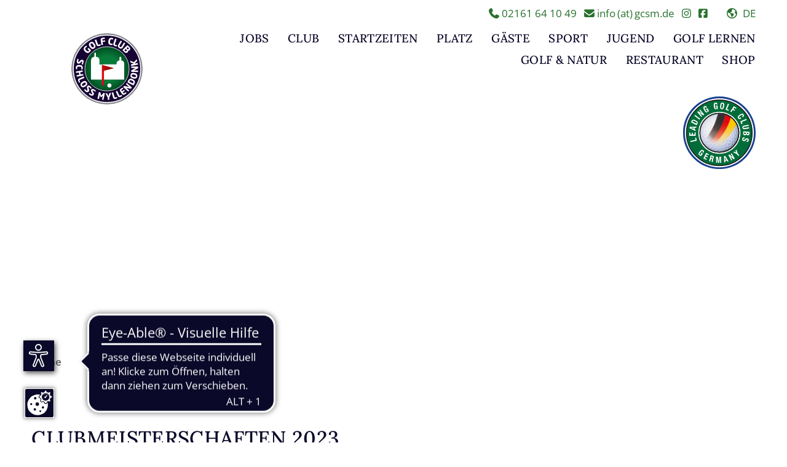

--- FILE ---
content_type: text/html; charset=utf-8
request_url: https://www.gcsm.de/artikel-lesen/ergbnisse-clubmeisterschaften-2023.html
body_size: 16988
content:
<!DOCTYPE html>
<html lang="de">
<head><script src="https://cookies.gkmb-cdn.de/public/app.js?apiKey=8e7e01c0aa7a7085ef57bd55a499e00e1f2601a6e838b565&amp;domain=3220798" referrerpolicy="origin"></script>

<meta charset="utf-8">
<!-- 
	This website is powered by TYPO3 - inspiring people to share!
	TYPO3 is a free open source Content Management Framework initially created by Kasper Skaarhoj and licensed under GNU/GPL.
	TYPO3 is copyright 1998-2026 of Kasper Skaarhoj. Extensions are copyright of their respective owners.
	Information and contribution at https://typo3.org/
-->


<link rel="icon" href="/_assets/d8c770632cf3475a4f5235bb32b72617/Images/favicon.ico" type="image/vnd.microsoft.icon">
<title>Golfclub Schloss Myllendonk: Clubmeisterschaften 2023</title>
<meta name="generator" content="TYPO3 CMS">
<meta name="description" content="Der Golfclub Schloss Myllendonk ist einer der besten Golfplätze Deutschlands und gehört zu den Leading Golf Courses. Lernen Sie uns kennen!">
<meta name="keywords" content="Golf, Golfclub Schloss Myllendonk, Golf am Niederrhein, Golf Mönchengladbach, Golf Düsseldorf, Golfclub Leading Golf Courses of Germany, Golf lernen, Golf für Anfänger, Golfclub, Golf Club">
<meta name="robots" content="index, follow">
<meta name="viewport" content="width=device-width, initial-scale=1, maximum-scale=10">
<meta property="og:title" content="Clubmeisterschaften 2023">
<meta property="og:type" content="article">
<meta property="og:url" content="https://www.gcsm.de/artikel-lesen/ergbnisse-clubmeisterschaften-2023.html">
<meta property="og:image" content="https://www.gcsm.de/fileadmin/_processed_/6/a/csm_GCSM_Foto_CM2023_AlleSieger_20230903_4d7961de31.jpg">
<meta property="og:image:width" content="1200">
<meta property="og:image:height" content="900">
<meta property="og:image" content="https://www.gcsm.de/_assets/d8c770632cf3475a4f5235bb32b72617/Images/opengraph.png">
<meta name="twitter:card" content="summary">
<meta name="format-detection" content="telephone=no">
<meta name="og:latitude" content="51.209162">
<meta name="og:longitude" content="6.491826">
<meta name="og:locality" content="Korschenbroich">
<meta name="og:region" content="DE-NRW">


<link rel="stylesheet" href="/_assets/f23184a779581ab681b980a04c746eda/Css/default.css?1746440865" media="all">
<link rel="stylesheet" href="/_assets/6caadd4abe89dd6b652c6f0f29984fe7/Css/gkmb_oneforall.css?1767877537" media="all">
<style media="all">
/*<![CDATA[*/
<!-- 
/* =============================================================================
   Variables
   ========================================================================== */
:root {
  --fancybox-zIndex: 10050;
}

/* =============================================================================
   HTML5 display definitions
   ========================================================================== */

article, aside, details, figcaption, figure, footer, header, hgroup, nav, section {
  display: block;
}

audio, canvas, video {
  display: inline-block;
  *display: inline;
  *zoom: 1;
  max-width: 100%;
}

audio:not([controls]) {
  display: none;
}

[hidden] {
  display: none;
}

/* =============================================================================
   Base
   ========================================================================== */

html {
  -webkit-text-size-adjust: 100%;
  -ms-text-size-adjust: 100%;
  overflow-y: scroll;
  margin: 0;
  padding: 0;
  -webkit-box-sizing: border-box;
  -moz-box-sizing: border-box;
  box-sizing: border-box;
  scroll-behavior: smooth;
}

html, button, input, select, textarea, pre {
  font-family: var(--f-family);
  -webkit-font-smoothing: antialiased;
  font-weight: var(--f-weight-n);
}

body {
  margin: 0;
  padding: 0;
  font-size: var(--f-size);
  background: rgb(var(--c-neutral-lightest));
}

body.compensate-for-scrollbar {
  margin-right: 0 !important;
}

*, *::before, *::after {
  -webkit-box-sizing: inherit;
  -moz-box-sizing: inherit;
  box-sizing: inherit;
}

/* =============================================================================
   Links
   ========================================================================== */

a {
  text-decoration: none;
  font-style: normal;
  -webkit-tap-highlight-color: transparent;
  hyphens: auto;
}

a.nolink {
  cursor: default;
}

a[href^="tel"] {
  color: inherit;
  text-decoration: none;
}

a[rel="noopener"]:not(:has(span.font__button))::after,
a[rel="noreferrer"]:not(:has(span.font__button))::after,
a[rel="noopener noreferrer"]:not(:has(span.font__button))::after,
a[rel="noopener"] > span.font__button::after,
a[rel="noreferrer"] > span.font__button::after,
a[rel="noopener noreferrer nofollow"] > span.font__button::after,
a.external-link-new-window::after,
a.link-external::after {
  content: '\f08e';
  font-family: 'FaRegular';
  display: inline-block;
  margin-left: 5px;
}

.gallery__item a {
  position: relative;
  display: block;
}

.gallery__item > a[rel="noreferrer"]::after {
  position: absolute;
  padding: 0.3rem;
  top: 0;
  right: 0;
  line-height: 100%;
  font-size: var(--f-size-s-2);
  background: rgba(var(--c-neutral-lightest), .7);
}

.gallery.-border .gallery__item a[rel="noreferrer"]::after {
  top: 1px;
  right: 1px;
}

a:hover, a:active, a:focus {
  outline: 0;
}

/* =============================================================================
   Typography
   ========================================================================== */

p {
  margin: 0;
}

h1, h2, h3, h4, h5,
.-likeh1, .-likeh2, .-likeh3, .-likeh4 {
  margin: 0;
  font-weight: normal;
  line-height: 140%;
  hyphens: auto;
  text-wrap: balance;
}

.frame header a {
  font-weight: normal;
  font-style: normal;
}

abbr[title] {
  border-bottom: 1px dotted;
}

b, strong {
  font-style: normal;
  font-weight: var(--f-weight-b);
}

blockquote {
  margin: 1em 40px;
}

strong i, strong em, b i, b em, em strong, em b, i strong, i b {
  font-weight: var(--f-weight-b);
}

hr {
  display: block;
  height: 1px;
  border: 0;
  margin: 0;
  padding: 0;
}

ins {
  background: #ff9;
  text-decoration: none;
}

mark {
  background: #ff0;
  font-style: italic;
  font-weight: var(--f-weight-b);
}

code, kbd, samp {
  font-family: monospace, serif;
  _font-family: 'courier new', monospace;
  font-size: var(--f-size);
}

pre {
  white-space: pre-wrap;
  word-wrap: break-word;
  margin: 0;
}

q {
  quotes: none;
}

q:before, q:after {
  content: "";
  content: none;
}

small {
  font-size: var(--f-size-s-1);
}

sub, sup {
  font-size: var(--f-size-s-2);
  line-height: 0;
  position: relative;
  vertical-align: baseline;
}

sup {
  top: -0.5em;
}

sub {
  bottom: -0.25em;
}

.text-left {
  text-align: left;
}

.text-right {
  text-align: right;
}

.text-center {
  text-align: center;
}

.text-justify {
  text-align: justify;
  hyphens: auto;
}

.font__small {
  font-size: var(--f-size-s-2);
}

.headline .-center {
  text-align: center;
}

.headline .-left {
  text-align: left;
}

.headline .-right {
  text-align: right;
}

/* =============================================================================
   Lists
   ========================================================================== */

ul, ol {
  margin: 0;
  padding: 0 0 0 20px;
}

ul li {
  list-style-type: square;
  margin-bottom: 0.5rem;
}

dd {
  margin: 0 0 0 40px;
}

nav ul, nav ol {
  list-style: none;
  list-style-image: none;
  margin: 0;
  padding: 0;
}

/* =============================================================================
   Embedded content
   ========================================================================== */

img {
  border: 0;
  -ms-interpolation-mode: bicubic;
  vertical-align: middle;
  max-width: 100%;
  height: auto;
  width: auto;
}

svg:not(:root) {
  overflow: hidden;
}

/* =============================================================================
   Figures
   ========================================================================== */

figure {
  margin: 0;
}

/* =============================================================================
   Chrome Frame Prompt
   ========================================================================== */

.chromeframe {
  margin: 0.2em 0;
  background: rgb(var(--c-neutral-light));
  padding: 0.2em 0;
}

/* For image replacement */
.ir {
  display: block;
  border: 0;
  text-indent: -999em;
  overflow: hidden;
  background-color: transparent;
  background-repeat: no-repeat;
  text-align: left;
  direction: ltr;
  *line-height: 0;
}

.ir br {
  display: none;
}

/* Hide from both screenreaders and browsers */
.hidden {
  display: none !important;
  visibility: hidden;
}

/* Hide only visually, but have it available for screenreaders */
.visuallyhidden {
  border: 0;
  clip: rect(0 0 0 0);
  height: 1px;
  margin: -1px;
  overflow: hidden;
  padding: 0;
  position: absolute;
  width: 1px;
}

/* Extends the .visuallyhidden class to allow the element to be focusable when navigated to via the keyboard */
.visuallyhidden.focusable:active, .visuallyhidden.focusable:focus {
  clip: auto;
  height: auto;
  margin: 0;
  overflow: visible;
  position: static;
  width: auto;
}

/* Hide visually and from screenreaders, but maintain layout */
.invisible {
  visibility: hidden;
}

/* Contain floats */
.clearfix:before, .clearfix:after {
  content: "";
  display: table;
}

.clearfix:after {
  clear: both;
}

.clearfix {
  *zoom: 1;
}

/* =============================================================================
   Grids
   ========================================================================== */

.grid__main {
  display: grid;
  grid-template-columns: 4% 30px 1fr 30px 4%;
}

.grid__12 {
  display: grid;
  grid-template-columns: repeat(12, 1fr);
  grid-gap: var(--g-gap);
  grid-auto-flow: dense;
}

.grid__12 .grid__12 .grid__12 {
  grid-gap: var(--g-gap-s);
}

.grid__main > * {
  grid-column: 2 / 5;
}

.grid__main .grid__main {
  display: block;
}

.grid__12 > * {
  grid-column: span 12;
}

main > .frame-type-gridelements-slider-container > .slider {
  grid-column: 2/5;
}

/* =============================================================================
   Standard contentelements
   ========================================================================== */

/* Textpic */
.textpic.-intext.-float .gallery {
  margin-bottom: 1.75rem;
}

.textpic.-intext.-float {
  overflow: hidden;
}

.grid__12 .grid__12 .textpic.-intext.-nowrap .gallery {
  grid-column: 1/5;
}

.grid__12 .grid__12 .textpic.-intext.-nowrap .textpic__bodytext {
  grid-column: 5/13;
}

.grid__12 .grid__12 .textpic.-right.-intext.-nowrap .gallery {
  grid-column: 9/13;
}

.grid__12 .grid__12 .textpic.-right.-intext.-nowrap .textpic__bodytext {
  grid-column: 1/9;
}

/* Image */
.image.-center .gallery {
  justify-items: center;
}

.image.-right .gallery {
  justify-items: right;
}

/* Gallery */
.gallery {
  align-self: start;
}

.gallery {
  grid-gap: var(--g-gap-s);
}

.gallery__caption,
.media__caption {
  font-size: var(--f-size-s-2);
  font-style: italic;
  margin-top: 0.25rem;
}

.gallery__item {
  overflow: hidden;
}

.gallery__item a {
  position: relative;
  display: inline-block;
}

.grid__12.gallery > * {
  grid-column: auto;
}

.grid__12[data-ce-columns="6"],
.grid__12[data-ce-columns="5"],
.grid__12[data-ce-columns="4"],
.grid__12[data-ce-columns="3"] {
  grid-template-columns: repeat(2, 1fr);
}

.grid__12[data-ce-columns="2"],
.grid__12[data-ce-columns="1"] {
  grid-template-columns: 1fr;
}

.gallery__item a[data-fancybox]::before,
.media__image a::before {
  position: absolute;
  width: 100%;
  height: 100%;
  top: 0;
  left: 0;
  display: block;
  opacity: 0;
  content: "";
  cursor: pointer;
  transition: opacity 0.3s ease 0s;
  -webkit-transition: opacity 0.3s ease 0s;
  -moz-transition: opacity 0.3s ease 0s;
}

.gallery__item a[data-fancybox]::after,
.media__image a::after {
  position: absolute;
  width: 100%;
  color: rgb(var(--c-neutral-lightest));
  top: 50%;
  transform: translateY(-50%);
  left: 0;
  text-align: center;
  display: block;
  font-size: var(--f-size-l-4);
  opacity: 0;
  content: "\f002";
  font-family: 'FaLight', sans-serif;
  font-style: normal;
  font-weight: normal;
  text-decoration: inherit;
  cursor: pointer;
  transition: opacity 0.3s ease 0s;
  -webkit-transition: opacity 0.3s ease 0s;
  -moz-transition: opacity 0.3s ease 0s;
}

.gallery__item a[data-fancybox]:hover::before,
.gallery__item a[data-fancybox]:hover::after,
.media__image a:hover::before,
.media__image a:hover::after {
  opacity: 1;
}

/* Media */
figure.video {
  display: inline;
  margin-bottom: 1rem;
}

.responsive-video {
  aspect-ratio: 16 / 9;
  overflow: auto;
  -webkit-overflow-scrolling: touch;
}

/* =============================================================================
   Frames
   ========================================================================== */

.frame {
  scroll-margin-top: var(--m-scroll);
}

.frame-space-before-extra-small {
  margin-top: 1rem;
}

.frame-space-before-small {
  margin-top: 2rem;
}

.frame-space-before-medium {
  margin-top: 3rem;
}

.frame-space-before-large {
  margin-top: 4rem;
}

.frame-space-before-extra-large {
  margin-top: 5rem;
}

.frame-space-after-extra-small {
  margin-bottom: 1rem;
}

.frame-space-after-small {
  margin-bottom: 2rem;
}

.frame-space-after-medium {
  margin-bottom: 3rem;
}

.frame-space-after-large {
  margin-bottom: 4rem;
}

.frame-space-after-extra-large {
  margin-bottom: 5rem;
}

/* =============================================================================
   RTE
   ========================================================================== */

.font__button {
  display: inline-block;
  *display: inline;
  zoom: 1;
}

.font__button,
input[type="submit"] {
  transition: all 0.3s ease 0s;
  -webkit-transition: all 0.3s ease 0s;
  -moz-transition: all 0.3s ease 0s;
  margin-bottom: 2px;
}

.font__button a {
  display: block;
}

.font__far, a.font__far, .font__far a, .fa, .far {
  font-family: 'FaRegular', sans-serif;
}

.font__fab, a.font__fab, .font__fab a, .fab {
  font-family: 'FaBrands', sans-serif;
}

.font__fal, a.font__fal, .font__fal a, .fal {
  font-family: 'FaLight', sans-serif;
}

.font__fas, a.font__fas, .font__fas a, .fas {
  font-family: 'FaSolid', sans-serif;
}

.font__fat, a.font__fat, .font__fat a, .fat {
  font-family: 'FaThin', sans-serif;
}

.font__far, a.font__far, .font__far a,
.font__fat, a.font__fat, .font__fat a,
.font__fab, a.font__fab, .font__fab a,
.font__fal, a.font__fal, .font__fal a,
.font__fas, a.font__fas, .font__fas a {
  font-weight: normal;
  font-style: normal;
  text-decoration: inherit;
  -webkit-font-smoothing: antialiased;
  height: auto;
  line-height: normal;
  vertical-align: baseline;
}


/* =============================================================================
   Template
   ========================================================================== */

/* Header */
.header {
  position: relative;
  overflow: hidden;
}

.header img,
.header > div {
  width: 100%;
  height: 100%;
}

.header img {
  object-fit: cover;
}

/* Content */
.content {
  position: relative;
}

.content__aside .grid__12 {
  display: block;
}

/* =============================================================================
   Menus
   ========================================================================== */

/* Mainmenu */
.burgermenu__icon {
  cursor: pointer;
  position: relative;
  z-index: 1100;
}

.burgermenu__icon::after {
  content: '\f0c9';
  font-family: 'FaLight', sans-serif;
  display: block;
}

.mainmenu.-active .burgermenu__icon::after {
  content: '\f00d';
  color: rgb(var(--c-neutral-lightest));
}

/* Leftmenu */
.parentnav {
  margin-bottom: 1rem;
}

.parentnav,
.leftmenu {
  display: none;
}

.leftmenu__list.-level1 > .leftmenu__item {
  padding-bottom: 0.4rem;
  margin-bottom: 0.4rem;
}

.leftmenu__list.-level1 > .leftmenu__item:last-child {
  border-bottom: none;
  padding-bottom: 0;
  margin-bottom: 0;
}

.leftmenu__list.-level2 {
  margin-left: var(--g-gap);
  font-size: var(--f-size-s-1);
}

.leftmenu__list.-level2 .leftmenu__item {
  margin-top: 0.2rem;
}

.leftmenu__list.-level3 {
  margin-left: var(--g-gap);
}

/* Breadcrumb */
.breadcrumb__nav {
  padding: 1rem 0 0 0;
}

.breadcrumb__separator::after {
  margin: 0 0.4rem;
  content: '\f054';
  font-family: 'FaLight', sans-serif;
  display: block;
  font-size: 90%;
}

.breadcrumb__separator,
.breadcrumb__item {
  display: inline-block;
}

/* =============================================================================
   Media Queries
   ========================================================================== */

@media (min-width: 400px) {
  /* Standard contentelements */
  .gallery__caption,
  .media__caption {
    font-size: var(--f-size-s-1);
  }

  .grid__12[data-ce-columns="2"] {
    grid-template-columns: repeat(2, 1fr);
  }
}

@media (min-width: 640px) {
  /* Standard contentelements */
  .grid__12[data-ce-columns="3"],
  .grid__12[data-ce-columns="5"],
  .grid__12[data-ce-columns="6"] {
    grid-template-columns: repeat(3, 1fr);
  }

  .gallery {
    grid-gap: var(--g-gap);
  }

  .grid__col.-w50 {
    grid-column: span 6;
  }

  /* Grids */
  .grid__col.-w50 .textpic,
  .grid__col.-w25 .textpic,
  .grid__col.-w50 .gallery,
  .grid__col.-w25 .gallery {
    grid-gap: var(--g-gap-s);
  }

  .grid__col.-w25 {
    grid-column: span 6;
  }
}

@media (min-width: 800px) {
  /* General */
  ul, ol {
    padding: 0 0 0 40px;
  }

  /* Standard contentelements */
  .grid__12[data-ce-columns="4"] {
    grid-template-columns: repeat(4, 1fr);
  }

  .textpic.-intext.-nowrap .gallery {
    grid-column: 1/6;
  }

  .textpic.-intext.-nowrap .textpic__bodytext {
    grid-column: 6/13;
  }

  .textpic.-right.-intext.-nowrap .gallery {
    grid-column: 8/13;
  }

  .textpic.-right.-intext.-nowrap .textpic__bodytext {
    grid-column: 1/8;
  }

  .textpic.-left.-intext.-float .gallery {
    margin-right: 1.75rem;
    float: left;
    width: calc(((100% - (var(--g-gap) * 11)) / 12) * 5 + (var(--g-gap) * 4));
  }

  .textpic.-right.-intext.-float .gallery {
    margin-left: 1.75rem;
    float: right;
    width: calc(((100% - (var(--g-gap) * 11)) / 12) * 5 + (var(--g-gap) * 4));
  }

  .textpic.-intext .gallery {
    grid-gap: var(--g-gap-s);
  }
}

@media (min-width: 1024px) {
  /* Grids */
  .grid__col.-w25,
  .grid__col.-w20 {
    grid-column: span 3;
  }

  .grid__col.-w33,
  .grid__col.-w30 {
    grid-column: span 4;
  }

  .grid__col.-w70 {
    grid-column: span 8;
  }

  .grid__col.-w80 {
    grid-column: span 9;
  }

  .grid__col.-w20 .textpic,
  .grid__col.-w33 .textpic,
  .grid__col.-w30 .textpic,
  .grid__col.-w20 .gallery,
  .grid__col.-w33 .gallery,
  .grid__col.-w30 .gallery {
    grid-gap: var(--g-gap-s);
  }

  /* Standard contentelements */
  .textpic.-intext.-nowrap .gallery {
    grid-column: 1/5;
  }

  .textpic.-intext.-nowrap .textpic__bodytext {
    grid-column: 5/13;
  }

  .textpic.-right.-intext.-nowrap .gallery {
    grid-column: 9/13;
  }

  .textpic.-right.-intext.-nowrap .textpic__bodytext {
    grid-column: 1/9;
  }

  .textpic.-left.-intext.-float .gallery {
    width: calc(((100% - (var(--g-gap) * 11)) / 12) * 4 + (var(--g-gap) * 3));
  }

  .textpic.-right.-intext.-float .gallery {
    width: calc(((100% - (var(--g-gap) * 11)) / 12) * 4 + (var(--g-gap) * 3));
  }
}

@media (min-width: 1280px) {
  /* Content */
  div.content__left {
    grid-column: 1 / 4;
  }

  div.content__right {
    grid-column: 4 / 13;
  }

  div.content__right.-fullwidth {
    grid-column: span 12;
  }

  /* Standard contentelements */
  .grid__12[data-ce-columns="5"],
  .grid__12[data-ce-columns="6"] {
    grid-template-columns: repeat(6, 1fr);
  }
}

@media (min-width: 1580px) {
  .grid__main {
    grid-template-columns: 1fr 50px 1440px 50px 1fr;
  }

  .grid__main > * {
    grid-column: 3;
  }

  .grid__col.-w50 .textpic,
  .grid__col.-w50 .gallery {
    grid-gap: var(--g-gap);
  }

  .grid__col.-w50 .grid__col.-w50 .textpic,
  .grid__col.-w50 .grid__col.-w50 .gallery {
    grid-gap: var(--g-gap-s);
  }
}-->
/*]]>*/
</style>

<style media="all">
/*<![CDATA[*/
<!-- 
/* =============================================================================
   General
   ========================================================================== */

html, button, input, select, textarea, ins, mark, .chromeframe {
  color: rgb(var(--c-neutral-dark));
}

html {
  font-size: 14px;
  line-height: 1.7;
}

a {
  color: rgb(var(--c-secondary));
  font-weight: var(--f-weight-sb);
}

a[rel="noopener"]:not(:has(span.font__button))::after,
a[rel="noreferrer"]:not(:has(span.font__button))::after,
a[rel="noopener noreferrer"]:not(:has(span.font__button))::after,
a[rel="noopener"] > span.font__button::after,
a[rel="noreferrer"] > span.font__button::after,
a[rel="noopener noreferrer nofollow"] > span.font__button::after,
a.external-link-new-window::after, a.link-external::after {
  font-size: var(--f-size-s-3);
  vertical-align: super;
}

.js-gme-preview > a {
  font-weight: var(--f-weight-n);
  color: rgb(var(--c-neutral-dark));
}

a:hover {
  color: rgb(var(--c-primary));
}

hr {
  border-top: 1px solid rgb(var(--c-neutral-light));
}

::-webkit-scrollbar-track {
  background-color: rgb(var(--c-neutral-light));
}

::-webkit-scrollbar {
  width: 10px;
}

::-webkit-scrollbar-thumb {
  background-color: rgb(var(--c-neutral));
}

::selection {
  background-color: rgb(var(--c-neutral));
  color: rgb(var(--c-neutral-lightest));
}

input, select, textarea {
  border: 2px solid rgb(var(--c-neutral-light));
  padding: calc(0.6rem - 1px) 0.6rem;
  margin: 0 0 0.5rem 0;
  line-height: 1.4;
}

/* =============================================================================
   Headlines
   ========================================================================== */

h1, .-likeh1 {
  font-size: var(--f-size-l-4);
  font-family: var(--f-family-2);
  font-weight: var(--f-weight-m);
  color: rgb(var(--c-primary));
  text-transform: uppercase;
  line-height: 140%;
  letter-spacing: 0.02rem;
}

h1 a, .-likeh1 a,
h1 a:hover, .-likeh1 a:hover {
  color: rgb(var(--c-primary));
}

h2, .-likeh2 {
  font-size: var(--f-size-l-3);
  font-family: var(--f-family-2);
  font-weight: var(--f-weight-m);
  color: rgb(var(--c-primary));
  text-transform: uppercase;
  line-height: 140%;
  letter-spacing: 0.02rem;
}

h2 a, .-likeh2 a,
h2 a:hover, .-likeh2 a:hover {
  color: rgb(var(--c-primary));
}

h3, .-likeh3, h2.-subheader {
  font-size: var(--f-size-l-2);
  font-family: var(--f-family-2);
  font-weight: var(--f-weight-n);
  color: rgb(var(--c-secondary));
  text-transform: uppercase;
  line-height: 140%;
  letter-spacing: 0.02rem;
}

h3 a, .-likeh3 a, h2.-subheader a,
h3 a:hover, .-likeh3 a:hover, h2.-subheader a:hover {
  color: rgb(var(--c-secondary));
}

.footer h3 {
  color: rgb(var(--c-primary));
}

h4, .-likeh4 {
  font-size: var(--f-size-l-1);
  font-weight: var(--f-weight-sb);
  color: rgb(var(--c-primary));
  text-transform: uppercase;
  line-height: 140%;
  letter-spacing: 0.02rem;
}

h4 a, .-likeh4 a,
h4 a:hover, .-likeh4 a:hover {
  color: rgb(var(--c-primary));
}

h5, .-likeh5 {
  font-size: var(--f-size);
  font-weight: var(--f-weight-sb);
  color: rgb(var(--c-primary));
  line-height: 140%;
  letter-spacing: 0.02rem;
}

h5 a, .-likeh5 a,
h5 a:hover, .-likeh5 a:hover {
  color: rgb(var(--c-primary));
}

.headline.-large {
  margin-bottom: 2rem;
}

.headline.-small {
  margin-bottom: 0.5rem;
}

#c487 .font__button {
  border: 2px solid rgb(var(--c-primary));
}

#c487 .font__button a {
  color: rgb(var(--c-primary));
}

.no-touch #c487 .font__button:hover {
  background: rgb(var(--c-primary));
}

.no-touch #c487 .font__button:hover a {
  color: rgb(var(--c-neutral-lightest));
}


/* =============================================================================
   Template
   ========================================================================== */

/* Header */
.top {
  background: rgb(var(--c-neutral-lightest));
  position: -webkit-sticky;
  width: 100%;
  top: 0;
  left: 0;
  z-index: 800;
  display: grid;
  grid-template-columns: 4% 1fr 4%;
  min-height: 94px;
}

@supports (position: sticky) {
  .top {
    position: sticky;
  }
}

.top.-scroll {
  -webkit-box-shadow: 5px 5px 10px rgba(var(--c-neutral-darkest), 0.1);
  -moz-box-shadow: 5px 5px 10px rgba(var(--c-neutral-darkest), 0.1);
  -o-box-shadow: 5px 5px 10px rgba(var(--c-neutral-darkest), 0.1);
  box-shadow: 5px 5px 10px rgba(var(--c-neutral-darkest), 0.1);
}

.top.-scroll .grid__top,
.grid__main > .grid__top {
  display: grid;
  grid-template-columns: 80px 1fr;
  grid-column: 2;
}

.page.-main .header__image {
  max-height: 1000px;
  height: 50vw;
}

.page.-sub .header__image {
  max-height: 800px;
  height: 34vw;
  overflow: hidden;
  display: flex;
  align-items: center;
  justify-content: center;
}

.header__image {
  position: relative;
  overflow: hidden;

  & picture {
    width: 100%;
    display: block;
  }
}

.header__image .frame-type-html {
  display: block;
}

.header a[rel="noopener noreferrer"]:not(:has(span.font__button))::after {
  color: rgb(var(--c-neutral-lightest));
}

div.member__button {
  background-color: #e20613;
  color: white;
  border: 2px solid #e20613;
  right: 50%;
  transform: translateX(50%);
  z-index: 118;
  position: absolute;
  height: auto;
  width: auto;
  bottom: 8rem;
  white-space: nowrap;
}

div.member__button a {
  color: white;
}

div.member__button a::after {
  display: none;
}

.page.-sub div.member__button {
  bottom: 0.5rem;
  right: 4%;
  transform: none;
}

.no-touch div.member__button:hover {
  background: rgb(var(--c-secondary));
  border: 2px solid rgb(var(--c-secondary));
  color: white;
}

.logo__leading {
  position: absolute;
  right: 4%;
  top: 0.5rem;
  width: 59px;
  height: 59px;
  background: url('/_assets/d8c770632cf3475a4f5235bb32b72617/Images/sprites.svg') no-repeat -60px 0;
  -webkit-background-size: 200px 200px;
  -moz-background-size: 200px 200px;
  -o-background-size: 200px 200px;
  background-size: 200px 200px;
  z-index: 110;

  &::after {
    position: absolute;
    right: 0;
    top: 0;
  }
}

.logo {
  grid-column: 1;
  align-self: flex-start;
  position: relative;
  grid-row: span 2;
  height: 100%;
  display: flex;
  align-items: center;
}

.top.-scroll .logo__link,
.logo__link {
  background: url('/_assets/d8c770632cf3475a4f5235bb32b72617/Images/sprites.svg') no-repeat 0 0;
  -webkit-background-size: 260px 260px;
  -moz-background-size: 260px 260px;
  -o-background-size: 260px 260px;
  background-size: 260px 260px;
  width: 76px;
  height: 76px;
  display: block;
  margin: 10px 0;
}

.top__contact {
  grid-column: 2;
  align-self: end;
  justify-self: end;
  color: rgb(var(--c-secondary));
  display: flex;
}

.contact {
  display: none;
}

.contact a {
  font-weight: var(--f-weight-n);
}

.page.-main .header__image::after {
  position: absolute;
  content: '';
  width: 100%;
  height: 40%;
  bottom: 0;
  left: 0;
  background: rgb(var(--c-primary));
  background: -moz-linear-gradient(0deg, rgba(var(--c-primary), 0.9) 0%, rgba(var(--c-primary), 0.6) 50%, rgba(var(--c-primary), 0) 100%);
  background: -webkit-linear-gradient(0deg, rgba(var(--c-primary), 0.9) 0%, rgba(var(--c-primary), 0.6) 50%, rgba(var(--c-primary), 0) 100%);
  background: linear-gradient(0deg, rgba(var(--c-primary), 0.9) 0%, rgba(var(--c-primary), 0.6) 50%, rgba(var(--c-primary), 0) 100%);
  filter: progid:DXImageTransform.Microsoft.gradient(startColorstr="#0b0929", endColorstr="#0b0929", GradientType=1);
  z-index: 110;
}

.header .services {
  position: absolute;
  z-index: 120;
  width: 100%;
  bottom: 0.8rem;
  left: 0;
  height: auto;
}

/* Content */
.content > .frame,
.content__top,
.content__bottom > .frame,
.footer {
  padding-top: 50px;
  padding-bottom: 50px;
  background: rgb(var(--c-neutral-lightest));
}

.content__bottom > .frame:nth-child(odd),
.content > .frame:nth-child(2n) {
  background: rgb(var(--c-neutral-lighter));
}

.frame-textindent > * {
  max-width: 940px;
  margin-left: auto;
  margin-right: auto;
}

.frame-bg-grey {
  background: rgb(var(--c-neutral-lighter));
  padding: 2rem;
}

/* show overflow to make news slider in t3ddy visible */
.grid__col.-w100 {
  overflow: visible;
}

/* headerpopup */
.courseinfo {
  padding: 1rem 4%;
  background: rgb(var(--c-neutral-lighter));
  position: relative;
  justify-items: center;
  grid-gap: 0.5rem;
  gap: 0.5rem;
  display: flex;
  justify-content: center;
}

.courseinfo__button {
  background: rgb(var(--c-primary));
  color: rgb(var(--c-neutral-lightest));
  padding: .5rem 1rem;
  display: inline-block;
  text-transform: uppercase;
  cursor: pointer;
  font-size: var(--f-size-s-1);
}

.courseinfo__button span {
  display: none;
}

.courseinfo__content {
  display: none;
  padding: 2rem;
  position: relative;
  background: rgb(var(--c-neutral-lightest));
  margin: .5rem 0;
  width: 100%
}

.courseinfo__content.-active {
  display: block;
}

.courseinfo__close {
  position: absolute;
  top: 0;
  right: 0;
  width: 46px;
  height: 46px;
  display: flex;
  align-items: center;
  justify-content: center;
  cursor: pointer
}

/* contentpopup */
.contentpopup {
  position: fixed;
  right: 0;
  top: 0;
  width: 100%;
  height: 100%;
  z-index: 1000;
  display: none;
  background: rgba(var(--c-neutral-darkest), 0.7);
  overflow-y: auto;
}

.contentpopup .grid__main {
  display: block;
}

.contentpopup__container {
  position: absolute;
  top: 0;
  left: 50%;
  -webkit-transform: translateX(-50%);
  -moz-transform: translateX(-50%);
  -ms-transform: translateX(-50%);
  -o-transform: translateX(-50%);
  transform: translateX(-50%);
  max-width: 950px;
  -webkit-box-sizing: border-box;
  -moz-box-sizing: border-box;
  box-sizing: border-box;
  padding: 3rem 0;
  width: 92%;
}

.contentpopup__content {
  -webkit-box-sizing: border-box;
  -moz-box-sizing: border-box;
  box-sizing: border-box;
  padding: 3rem;
  background: rgb(var(--c-neutral-lightest));
  width: 100%;
  box-shadow: 0 0 20px 8px rgba(var(--c-neutral-darkest), .2);
  position: relative;
}

.contentpopup__content > div:last-child {
  margin-bottom: 0;
}

.contentpopup__close {
  position: absolute;
  top: 0;
  right: 0;
  cursor: pointer;
  background: rgb(var(--c-primary));
  color: rgb(var(--c-neutral-lightest));
  line-height: 40px;
  width: 40px;
  text-align: center;
}

.contentpopup__close::after {
  content: '\f00d';
  font-family: 'FaRegular';
  font-size: 20px;
}

/* =============================================================================
   Menus
   ========================================================================== */

/* Languagemenu */
.languagemenu__item.-active {
  cursor: pointer;
}

.languagemenu__item.-active::before {
  content: '\f57d';
  font-family: 'FaRegular', sans-serif;
  display: inline;
  margin-right: 0.3rem;
}

.languagemenu__item.-active:hover {
  color: rgb(var(--c-primary));
}

.languagemenu {
  margin-left: 1.8rem;
}

.languagemenu:focus {
  outline: none;
}

.languagemenu__list.-level1 {
  position: relative;
}

.languagemenu__list.-level2 {
  position: absolute;
  top: 100%;
  left: 0;
  display: none;
  width: 100%;
  text-align: center;
  z-index: 2000;
}

.languagemenu__list.-level2 .languagemenu__link {
  padding: 0.5rem 0.3rem;
}

.languagemenu__list.-level1:hover .languagemenu__list.-level2,
.menu:focus-within .languagemenu__list.-level2 {
  display: block;
}

.languagemenu__list.-level2 .languagemenu__link {
  padding: 0.5rem 0.2rem;
  background-color: rgb(var(--c-neutral-lightest));
  display: block;
  color: rgb(var(--c-neutral-darker));
  -webkit-box-shadow: 0px 2px 2px 1px rgba(var(--c-neutral-darkest), 0.05);
  -moz-box-shadow: 0px 2px 2px 1px rgba(var(--c-neutral-darkest), 0.05);
  -o-box-shadow: 0px 2px 2px 1px rgba(var(--c-neutral-darkest), 0.05);
  box-shadow: 0px 2px 2px 1px rgba(var(--c-neutral-darkest), 0.05);
}

.languagemenu__list.-level2 .languagemenu__link:hover {
  color: rgb(var(--c-primary));
}

.languagemenu__list.-level2 .languagemenu__link.-active:hover,
.languagemenu__list.-level2 .languagemenu__link.-active {
  color: rgb(var(--c-neutral-lightest));
  background-color: rgb(var(--c-primary));
}


/* Mainmenu */
.mainmenu {
  grid-column: 2;
  align-self: center;
  justify-self: end;
}

.burgermenu__icon {
  font-size: var(--f-size-l-4);
  color: rgb(var(--c-neutral-darker));
  display: inline-block;
  min-width: 40px;
  text-align: right;
}

.mainmenu__nav {
  position: fixed;
  z-index: 1000;
  height: 100%;
  width: 100%;
  top: 0;
  left: 0;
}

.mainmenu__nav.-hidden {
  display: none;
}

.mainmenu__sidebar {
  position: absolute;
  top: 0;
  left: -100%;
  width: 100%;
  height: 100%;
  background: rgb(var(--c-primary));
  padding: 3rem 1rem 3rem 2rem;
  -webkit-transition: left 0.8s cubic-bezier(0.22, 0.61, 0.36, 1);
  -moz-transition: left 0.8s cubic-bezier(0.22, 0.61, 0.36, 1);
  transition: left 0.8s cubic-bezier(0.22, 0.61, 0.36, 1);
  z-index: 10;
}

.mainmenu__background {
  background: rgb(var(--c-primary));
  opacity: 0;
  position: absolute;
  width: 100%;
  height: 100%;
  top: 0;
  left: 0;
  z-index: 0;
  -webkit-transition: opacity 0.8s cubic-bezier(0.22, 0.61, 0.36, 1);
  -moz-transition: opacity 0.8s cubic-bezier(0.22, 0.61, 0.36, 1);
  transition: opacity 0.8s cubic-bezier(0.22, 0.61, 0.36, 1);
}

.mainmenu.-active .mainmenu__background {
  opacity: 0.7;
}

.mainmenu.-active .mainmenu__sidebar {
  left: 0;
}

.mainmenu__listwrap {
  position: relative;
  display: flex;
  bottom: auto;
  height: 100%;
  scrollbar-color: rgb(var(--c-neutral-lightest)) rgb(var(--c-primary-light));
  scrollbar-width: thin;
  line-height: 1.7;
  text-align: left;
  padding-right: 1rem;
  overflow-y: auto;
}

.mainmenu__listwrap::-webkit-scrollbar-track {
  background-color: rgb(var(--c-primary-light));
  -webkit-border-radius: 5px;
  -moz-border-radius: 5px;
  border-radius: 5px;
  -webkit-box-shadow: none;
  -moz-box-shadow: none;
  box-shadow: none;
}

.mainmenu__listwrap::-webkit-scrollbar {
  width: 5px;
}

.mainmenu__listwrap::-webkit-scrollbar-thumb {
  background-color: rgb(var(--c-neutral-lightest));
  -webkit-border-radius: 5px;
  -moz-border-radius: 5px;
  border-radius: 5px;
  -webkit-box-shadow: none;
  -moz-box-shadow: none;
  box-shadow: none;
}

.mainmenu__link {
  display: block;
  color: rgb(var(--c-primary-light));
  font-family: var(--f-family-2);
  font-weight: var(--f-weight-m);
  padding: 0.4rem 48px 0.4rem 0;
  position: relative;
}

.mainmenu__link.-current,
.mainmenu__link:hover {
  color: rgb(var(--c-neutral-lightest));
}

.mainmenu__list.-level1 {
  padding-left: 1rem;
  width: 100%;
  margin: auto;
}

.mainmenu__list.-level1 .mainmenu__list {
  display: none;
}

.mainmenu__link.-active + .mainmenu__list {
  display: block;
}

.mainmenu__item {
  position: relative;
}

.mainmenu__list.-level1 > .mainmenu__item {
  left: calc(-100% - 1rem);
  -webkit-transition: left 0.8s cubic-bezier(0.22, 0.61, 0.36, 1) 0.4s;
  -moz-transition: left 0.8s cubic-bezier(0.22, 0.61, 0.36, 1) 0.4s;
  transition: left 0.8s cubic-bezier(0.22, 0.61, 0.36, 1) 0.4s;
}

.mainmenu.-active .mainmenu__list.-level1 > .mainmenu__item {
  left: 0;
}

.mainmenu__list.-level1 > .mainmenu__item > .mainmenu__link {
  font-size: var(--f-size-l-3);
  text-transform: uppercase;
  letter-spacing: 0.02rem;
}

.mainmenu__list.-level2 .mainmenu__link {
  font-weight: var(--f-weight-n);
  padding: 0rem 40px 0.4rem 40px;
  font-size: var(--f-size-l-1);
}

.mainmenu__list.-level3 .mainmenu__link {
  padding: 0rem 1.5rem 0.4rem 4rem;
}

.mainmenu__arrow {
  opacity: 0;
  -webkit-transition: opacity 0.6s ease 1.2s;
  -moz-transition: opacity 0.6s ease 1.2s;
  transition: opacity 0.6s ease 1.2s;
  color: rgb(var(--c-neutral-lightest));
  font-size: 30px;
  line-height: 20px;
  position: absolute;
  right: 0;
  top: 0;
  height: 100%;
  width: 48px;
  text-align: center;
  z-index: 10;
  display: flex;
  justify-content: center;
  align-items: center;
}

.mainmenu__arrow::after {
  content: '\f107';
  font-family: 'FaRegular', sans-serif;
}

.mainmenu__link.-open .mainmenu__arrow::after {
  content: '\f106';
}

.mainmenu.-active .mainmenu__arrow {
  opacity: 1;
}

/* Leftmenu */
.leftmenu__link {
  color: rgb(var(--c-neutral-dark));
}

.leftmenu__link:hover, .leftmenu__link.-active {
  color: rgb(var(--c-primary));
}

.leftmenu__list.-level1 > .leftmenu__item {
  border-bottom: 1px solid rgb(var(--c-neutral-light));
}

/* Breadcrumb */
.breadcrumb__link {
  color: rgb(var(--c-neutral-dark));
}

.breadcrumb__link:hover {
  color: rgb(var(--c-primary));
}

/* =============================================================================
   Media Queries
   ========================================================================== */

@media (min-width: 400px) {
  /* General */
  html {
    font-size: calc(14px + (18 - 14) * ((100vw - 400px) / (1600 - 400)));
  }

  .courseinfo__button span {
    display: inline-block;
  }

  /* Container */
  .content > .frame,
  .content__top,
  .content__bottom > .frame,
  .footer {
    padding-top: calc(50px + (100 - 50) * ((100vw - 400px) / (1600 - 400)));
    padding-bottom: calc(50px + (100 - 50) * ((100vw - 400px) / (1600 - 400)));
  }

  /* Menus */
  .mainmenu__sidebar {
    padding: 6rem 4rem 6rem 5rem;
  }
}

@media (min-width: 520px) {
  .courseinfo__button {
    font-size: var(--f-size-s-2);
  }
}

@media (min-width: 640px) {
  /* Menus */
  .mainmenu__sidebar {
    left: -540px;
    width: 540px;
  }

  /* Content */
  .contact {
    display: block;
  }

  .leading__logo {
    top: 2rem;
  }

  .page.-sub div.member__button {
    bottom: 2reM;
  }
}

@media (min-width: 800px) {
  /* Header */
  .top.-scroll .grid__top,
  .grid__main > .grid__top {
    grid-template-columns: 240px 1fr;
  }

  .logo {
    align-items: flex-end;
  }

  .top.-scroll .logo__link {
    margin: 0 40px -30px 40px;
  }

  .logo__leading {
    top: 2rem;
    width: 118px;
    height: 118px;
    background: url('/_assets/d8c770632cf3475a4f5235bb32b72617/Images/sprites.svg') no-repeat -120px 0;
    -webkit-background-size: 400px 400px;
    -moz-background-size: 400px 400px;
    -o-background-size: 400px 400px;
    background-size: 400px 400px;
  }

  .logo::after {
    content: '';
    display: block;
    position: absolute;
    bottom: -59px;
    background: url('/_assets/d8c770632cf3475a4f5235bb32b72617/Images/sprites.svg') no-repeat 0 -120px;
    -webkit-background-size: 400px 400px;
    -moz-background-size: 400px 400px;
    -o-background-size: 400px 400px;
    background-size: 400px 400px;
    width: 240px;
    height: 60px;
    -webkit-transition: all 0.3s ease;
    -moz-transition: all 0.3s ease;
    transition: all 0.3s ease;
  }

  .top.-scroll .logo::after {
    background: url('/_assets/d8c770632cf3475a4f5235bb32b72617/Images/sprites.svg') no-repeat 0 -78px;
    -webkit-background-size: 260px 260px;
    -moz-background-size: 260px 260px;
    -o-background-size: 260px 260px;
    background-size: 260px 260px;
    width: 156px;
    height: 40px;
    bottom: -38px;
  }

  .logo__link {
    background: url('/_assets/d8c770632cf3475a4f5235bb32b72617/Images/sprites.svg') no-repeat 0 0;
    -webkit-background-size: 400px 400px;
    -moz-background-size: 400px 400px;
    -o-background-size: 400px 400px;
    background-size: 400px 400px;
    width: 118px;
    height: 118px;
    margin: 0 59px -48px 64px;
    position: relative;
    z-index: 10;
    -webkit-transition: all 0.3s ease;
    -moz-transition: all 0.3s ease;
    transition: all 0.3s ease;
  }

  .header .services {
    bottom: 1.5rem;
  }
}

@media (min-width: 1024px) {
  /* Menus */
  .metanav.grid__main {
    grid-template-columns: 4% 30px 1fr 1fr 30px 4%;
  }

  .grid__main > .contact {
    grid-column: 2 / 4;
  }

  .grid__main > .metanav__nav {
    grid-column: 4 / 6;
    justify-self: end;
  }

  div.member__button {
    bottom: 13rem;
    transform: none;
    right: 4%;
  }

  /* header popup */
  .header .courseinfo {
    position: absolute;
    bottom: 10rem;
    right: 4vw;
    z-index: 120;
    height: auto;
    padding: 0;
    background: transparent;
    display: flex;
    width: auto !important;
  }

  .courseinfo__button {
    margin: 0 0 0 .4rem;
    font-size: var(--f-size);
    font-weight: var(--f-weight-sb);
  }

  .courseinfo__content {
    position: absolute;
    bottom: 3rem;
    right: 0;
    max-width: 540px;
    margin: 0;
  }
}

@media (min-width: 1280px) {
  /* Header */
  .top__contact {
    margin-top: 0.5rem;
  }

  .header .services {
    bottom: 2rem;
  }

  /* Menus */
  .parentnav,
  .leftmenu,
  .mainmenu__nav.-hidden {
    display: block;
  }

  .mainmenu {
    align-self: end;
  }

  .mainmenu__nav,
  .mainmenu__sidebar,
  .mainmenu__listwrap,
  .mainmenu__list,
  .mainmenu__item,
  .mainmenu__link {
    padding: 0;
    margin: 0;
    background: transparent;
    display: block;
    position: initial;
    left: auto;
    right: auto;
    top: auto;
    bottom: auto;
    width: auto;
    overflow: visible;
  }

  .mainmenu__background,
  .mainmenu__arrow {
    display: none;
  }

  nav.mainmenu__nav {
    grid-column: 4 / 13;
    align-self: end;
    position: relative;
  }

  .mainmenu__list.-level1 {
    display: flex;
    flex-wrap: wrap;
    justify-content: flex-end;
    align-items: flex-end;
    align-content: flex-end;
    height: 100%;
    padding: 1rem 0 0 0;
  }

  .mainmenu__list.-level1 > .mainmenu__item {
    margin-left: 1.8rem;
    position: relative;
    left: auto;
  }

  .mainmenu__list.-level1 > .mainmenu__item:first-child {
    margin-left: 0;
  }

  .mainmenu__list.-level1 > .mainmenu__item > .mainmenu__link {
    text-transform: uppercase;
    font-size: var(--f-size-l-1);
    padding-bottom: 1rem;
    line-height: 100%;
  }

  .burgermenu,
  .mainmenu__list.-level2,
  .mainmenu__list.-level2 .mainmenu__list,
  .mainmenu__link.-active + .mainmenu__list {
    display: none !important;
  }

  .mainmenu__link {
    color: rgb(var(--c-primary));
    display: block;
  }

  .mainmenu__list.-level1 > .mainmenu__item > .mainmenu__link.-active,
  .no-touch .mainmenu__link:hover {
    color: rgb(var(--c-secondary));
  }

  .mainmenu__list.-level2 {
    width: 240px;
    position: absolute;
    top: calc(100% - 3px);
    left: 0;
    padding-top: 6px;
    display: none;
    z-index: 10;
    -webkit-box-shadow: 5px 5px 10px rgba(var(--c-neutral-darkest), 0.1);
    -moz-box-shadow: 5px 5px 10px rgba(var(--c-neutral-darkest), 0.1);
    -o-box-shadow: 5px 5px 10px rgba(var(--c-neutral-darkest), 0.1);
    box-shadow: 5px 5px 10px rgba(var(--c-neutral-darkest), 0.1);
  }

  .mainmenu__item:hover .mainmenu__list.-level2 {
    display: block !important;
  }

  .mainmenu__item:last-child .mainmenu__list.-level2 {
    left: auto;
    right: 0;
  }

  .mainmenu__list.-level2 > .mainmenu__item > .mainmenu__link {
    padding: 0.5rem 1rem;
    background-color: rgb(var(--c-neutral-lightest));
    font-size: var(--f-size);
  }

  .mainmenu__list.-level2 > .mainmenu__item > .mainmenu__link.-active {
    color: rgb(var(--c-neutral-lightest));
    background-color: rgb(var(--c-primary));
  }

  .mainmenu__list.-level1 > .mainmenu__item:last-child > .mainmenu__list.-level2,
  .mainmenu__list.-level1 > .mainmenu__item:nth-last-child(2) > .mainmenu__list.-level2 {
    right: 0;
    left: inherit;
  }
}

@media (min-width: 1580px) {
  /* General */
  html {
    font-size: 18px;
  }

  .content > .frame,
  .content__top,
  .content__bottom > .frame,
  .footer {
    padding-top: 100px;
    padding-bottom: 100px;
  }

  .top {
    grid-template-columns: 80px 1fr 80px;
  }

  .logo__leading {
    right: 80px;
  }

  .page.-sub div.member__button {
    right: 80px;
  }

  div.member__button {
    right: calc((100% - 1440px) / 2);
  }

  /* Menus */
  .metanav.grid__main {
    grid-template-columns: 1fr 50px 720px 720px 50px 1fr;
  }

  .grid__main > .contact {
    grid-column: 3;
  }

  .grid__main > .metanav__nav {
    grid-column: 4;
  }

  /* headerpopup */
  .header .courseinfo {
    right: calc(50vw - 720px);
  }
}-->
/*]]>*/
</style>

<style media="all">
/*<![CDATA[*/
<!-- 
/* Variables
   ========================================================================== */

:root {
  /* font family */
  --f-family: 'Open Sans', sans-serif;
  --f-family-2: 'Lora', sans-serif;
  /* font weight */
  --f-weight-l: 300;
  --f-weight-n: 400;
  --f-weight-m: 500;
  --f-weight-sb: 600;
  --f-weight-b: 700;
  /* font size */
  --f-size-s-3: 60%;
  --f-size-s-2: 75%;
  --f-size-s-1: 88%;
  --f-size: 100%;
  --f-size-l-1: 111%;
  --f-size-l-2: 134%;
  --f-size-l-3: 160%;
  --f-size-l-4: 195%;
  /* color */
  --c-primary-light: 165, 164, 189;
  --c-primary: 11, 9, 41;
  --c-secondary: 41, 114, 46;
  --c-neutral-lightest: 255, 255, 255;
  --c-neutral-lighter: 230, 230, 230;
  --c-neutral-light: 210, 210, 210;
  --c-neutral: 170, 170, 170;
  --c-neutral-dark: 92, 92, 92;
  --c-neutral-darker: 41, 41, 41;
  --c-neutral-darkest: 0, 0, 0;
  /* grid */
  --g-gap: 1.75rem;
  --g-gap-s: 0.75rem;
  /* margin for url scroll to element */
  --m-scroll: 9rem;
}-->
/*]]>*/
</style>

<style media="all">
/*<![CDATA[*/
<!-- 
@font-face {
  font-display: swap;
  font-family: 'Open Sans';
  font-style: normal;
  font-weight: 400;
  src: url('https://www.gkmb-cdn.de/Fonts/open-sans-regular.woff2') format('woff2');
}

@font-face {
  font-display: swap;
  font-family: 'Open Sans';
  font-style: italic;
  font-weight: 400;
  src: url('https://www.gkmb-cdn.de/Fonts/open-sans-italic.woff2') format('woff2');
}

@font-face {
  font-display: swap;
  font-family: 'Open Sans';
  font-style: normal;
  font-weight: 600;
  src: url('https://www.gkmb-cdn.de/Fonts/open-sans-600.woff2') format('woff2');
}

@font-face {
  font-display: swap;
  font-family: 'Open Sans';
  font-style: italic;
  font-weight: 600;
  src: url('https://www.gkmb-cdn.de/Fonts/open-sans-600italic.woff2') format('woff2');
}

@font-face {
  font-display: swap;
  font-family: 'Open Sans';
  font-style: normal;
  font-weight: 700;
  src: url('https://www.gkmb-cdn.de/Fonts/open-sans-700.woff2') format('woff2');
}

@font-face {
  font-display: swap;
  font-family: 'Open Sans';
  font-style: italic;
  font-weight: 700;
  src: url('https://www.gkmb-cdn.de/Fonts/open-sans-700italic.woff2') format('woff2');
}

@font-face {
  font-display: swap;
  font-family: 'Lora';
  font-style: normal;
  font-weight: 400;
  src: url('https://www.gkmb-cdn.de/Fonts/lora-regular.woff2') format('woff2');
}

@font-face {
  font-display: swap;
  font-family: 'Lora';
  font-style: normal;
  font-weight: 500;
  src: url('https://www.gkmb-cdn.de/Fonts/lora-500.woff2') format('woff2');
}-->
/*]]>*/
</style>

<link rel="stylesheet" href="https://www.gkmb-cdn.de/css/fontawesome-fontface.css" media="all">
<link rel="preload" href="https://www.gkmb-cdn.de/css/fontawesome-pro.css" media="print" data-loadhack="true" as="style">
<link rel="preload" href="/_assets/2fe3169786e44755009c78089e4cc3e6/Css/base.css?1756717468" media="print" data-loadhack="true" as="style">
<link rel="preload" href="/_assets/d8c770632cf3475a4f5235bb32b72617/Css/template.css?1756806651" media="print" data-loadhack="true" as="style">
<link rel="preload" href="https://www.gkmb-cdn.de/css/jquery.fancybox.min.css" media="print" data-loadhack="true" as="style">
<link rel="stylesheet" href="/_assets/2fe3169786e44755009c78089e4cc3e6/Css/print.css?1756717468" media="print">
<link rel="stylesheet" href="/_assets/d8c770632cf3475a4f5235bb32b72617/Css/Extensions/container.css?1756820112" media="all">
<link rel="stylesheet" href="/_assets/d8c770632cf3475a4f5235bb32b72617/Css/Extensions/gkmb_ce.css?1756733827" media="all">
<link rel="stylesheet" href="/_assets/d8c770632cf3475a4f5235bb32b72617/Css/Extensions/gkmb_oneforall.css?1756736296" media="all">
<link rel="stylesheet" href="/_assets/d8c770632cf3475a4f5235bb32b72617/Css/Extensions/go_maps_ext.css?1756805634" media="all">
<link rel="stylesheet" href="/_assets/d8c770632cf3475a4f5235bb32b72617/Css/Extensions/weather2.css?1756730040" media="all">
<link href="/_assets/d8c770632cf3475a4f5235bb32b72617/Css/Extensions/news.css?1756734567" rel="stylesheet" >



<script src="https://www.gkmb-cdn.de/js/jquery-3.7.1.min.js"></script>
<script src="/typo3temp/assets/compressed/merged-8c0280a03bc38e813bed2bbd970da92e-min.js?1768904638"></script>


<link rel="preload" href="https://www.gkmb-cdn.de/Fonts/open-sans-regular.woff2" as="font" type="font/woff2" crossorigin><link rel="preload" href="https://www.gkmb-cdn.de/Fonts/open-sans-600.woff2" as="font" type="font/woff2" crossorigin><link rel="preload" href="https://www.gkmb-cdn.de/Fonts/open-sans-700.woff2" as="font" type="font/woff2" crossorigin><link rel="preload" href="https://www.gkmb-cdn.de/Fonts/lora-500.woff2" as="font" type="font/woff2" crossorigin><link rel="preload" href="https://www.gkmb-cdn.de/Fonts/lora-regular.woff2" as="font" type="font/woff2" crossorigin>        <script async src="https://cdn.eye-able.com/configs/gcsm.de.js"></script>
        <script async src="https://cdn.eye-able.com/public/js/eyeAble.js"></script><link rel="apple-touch-icon" href="/_assets/d8c770632cf3475a4f5235bb32b72617/Images/apple_touch_icon.png" />
<link rel="canonical" href="https://www.gcsm.de/artikel-lesen/ergbnisse-clubmeisterschaften-2023.html"/>
</head>
<body class ="page -sub -withoutmenu">
<section class="top grid__main">
  <div class="grid__top">
    <div class="logo">
      <a class="logo__link" title="Zur Startseite" href="/index.html"></a>
    </div>
    <div class="top__contact">
      <div class="contact">
        
<div id="c349" class="grid__main frame frame-default frame-type-text frame-layout-0"><p><a href="tel:+492161641049"><i class="fa-phone fas"></i>&nbsp;02161 64 10 49</a> &nbsp; <a href="#" data-mailto-token="nbjmup+jogpAhdtn/ef" data-mailto-vector="1"><i class="fa-envelope fas"></i>&nbsp;info (at) gcsm.de</a> &nbsp; <a href="https://www.instagram.com/gcschlossmyllendonk/" target="_blank" rel="noreferrer"><i class="fa-instagram fab"></i></a> &nbsp; <a href="https://www.facebook.com/GCSchlossMyllendonk" target="_blank" rel="noreferrer"><i class="fa-facebook-square fab"></i></a></p></div>

      </div>
      <nav class="languagemenu" tabindex="0">
  <div class="languagemenu__list -level1">
    
      
        <div class="languagemenu__item -active">
          DE
        </div>
      
    
      
    
      
    
      
    
      
    
    <div class="languagemenu__list -level2">
      
        
      
        
          <div class="languagemenu__item ">
            
                <div class="languagemenu__link">EN</div>
              
          </div>
        
      
        
          <div class="languagemenu__item ">
            
                <div class="languagemenu__link">NL</div>
              
          </div>
        
      
        
          <div class="languagemenu__item ">
            
                <div class="languagemenu__link">FR</div>
              
          </div>
        
      
        
          <div class="languagemenu__item ">
            
                <div class="languagemenu__link">JA</div>
              
          </div>
        
      
    </div>
  </div>
</nav>
    </div>
    <div class="mainmenu">
    <div class="burgermenu">
        <div class="burgermenu__icon"></div>
    </div>
    <nav class="mainmenu__nav -hidden">
        <div class="mainmenu__sidebar">
            <div class="mainmenu__listwrap">
                <div class="mainmenu__list -level1">
                    
                        <div class="mainmenu__item">
                            <a class="mainmenu__link"
                               href="/jobs.html"
                               title="Jobs"
                               
                               
                            >
                                Jobs
                            </a>
                            
                        </div>
                    
                        <div class="mainmenu__item">
                            <a class="mainmenu__link -withchildren"
                               href="/club.html"
                               title="Club"
                               
                               
                            >
                                Club
                            </a>
                            
                                
    <div class="mainmenu__list -level2">
        
            <div class="mainmenu__item">
                <a class="mainmenu__link"
                   href="/club/film-60-jahre-gcsm.html"
                   title="Film &quot;60 Jahre GCSM&quot;"
                   
                   
                >
                Film &quot;60 Jahre GCSM&quot;
                </a>
                
            </div>
        
            <div class="mainmenu__item">
                <a class="mainmenu__link"
                   href="/club/nachrichten.html"
                   title="Nachrichten"
                   
                   
                >
                Nachrichten
                </a>
                
            </div>
        
            <div class="mainmenu__item">
                <a class="mainmenu__link"
                   href="/club/sekretariat.html"
                   title="Sekretariat"
                   
                   
                >
                Sekretariat
                </a>
                
            </div>
        
            <div class="mainmenu__item">
                <a class="mainmenu__link"
                   href="/club/mitarbeiter.html"
                   title="Mitarbeiter"
                   
                   
                >
                Mitarbeiter
                </a>
                
            </div>
        
            <div class="mainmenu__item">
                <a class="mainmenu__link"
                   href="/leading-golf-clubs.html"
                   title="Leading Golf Clubs"
                   
                   
                >
                Leading Golf Clubs
                </a>
                
            </div>
        
            <div class="mainmenu__item">
                <a class="mainmenu__link"
                   href="/club/golf-bei-freunden.html"
                   title="Golf bei Freunden"
                   
                   
                >
                Golf bei Freunden
                </a>
                
            </div>
        
            <div class="mainmenu__item">
                <a class="mainmenu__link"
                   href="/club/mitgliedschaft.html"
                   title="Mitgliedschaft"
                   
                   
                >
                Mitgliedschaft
                </a>
                
            </div>
        
            <div class="mainmenu__item">
                <a class="mainmenu__link"
                   href="/club/vorstand.html"
                   title="Vorstand"
                   
                   
                >
                Vorstand
                </a>
                
            </div>
        
            <div class="mainmenu__item">
                <a class="mainmenu__link"
                   href="/club/bridge.html"
                   title="Bridge"
                   
                   
                >
                Bridge
                </a>
                
            </div>
        
            <div class="mainmenu__item">
                <a class="mainmenu__link"
                   href="/platz/platzbelegungsplan-1.html"
                   title="Öffnungszeiten"
                   
                   
                >
                Öffnungszeiten
                </a>
                
            </div>
        
            <div class="mainmenu__item">
                <a class="mainmenu__link"
                   href="/club/mitgliederbereich.html"
                   title="Mitgliederbereich"
                   
                   
                >
                Mitgliederbereich
                </a>
                
            </div>
        
    </div>

                            
                        </div>
                    
                        <div class="mainmenu__item">
                            <a class="mainmenu__link"
                               href="/startzeit-buchen.html"
                               title="Startzeiten"
                               
                               
                            >
                                Startzeiten
                            </a>
                            
                        </div>
                    
                        <div class="mainmenu__item">
                            <a class="mainmenu__link -withchildren"
                               href="/platz.html"
                               title="Platz"
                               
                               
                            >
                                Platz
                            </a>
                            
                                
    <div class="mainmenu__list -level2">
        
            <div class="mainmenu__item">
                <a class="mainmenu__link"
                   href="/platz/platzbelegungsplan.html"
                   title="Platzbelegungsplan"
                   
                   
                >
                Platzbelegungsplan
                </a>
                
            </div>
        
            <div class="mainmenu__item">
                <a class="mainmenu__link"
                   href="/platz/platzuebersicht-golfbahnen.html"
                   title="Platzübersicht &amp; Golfbahnen"
                   
                   
                >
                Platzübersicht &amp; Golfbahnen
                </a>
                
            </div>
        
            <div class="mainmenu__item">
                <a class="mainmenu__link"
                   href="/platz/impressionen.html"
                   title="Impressionen"
                   
                   
                >
                Impressionen
                </a>
                
            </div>
        
            <div class="mainmenu__item">
                <a class="mainmenu__link"
                   href="/platz/driving-range.html"
                   title="Driving Range"
                   
                   
                >
                Driving Range
                </a>
                
            </div>
        
            <div class="mainmenu__item">
                <a class="mainmenu__link"
                   href="/platz/vorgabentabellen.html"
                   title="Vorgabentabellen"
                   
                   
                >
                Vorgabentabellen
                </a>
                
            </div>
        
            <div class="mainmenu__item">
                <a class="mainmenu__link"
                   href="/platz/scorekarte.html"
                   title="Scorekarte"
                   
                   
                >
                Scorekarte
                </a>
                
            </div>
        
            <div class="mainmenu__item">
                <a class="mainmenu__link"
                   href="/platz/platzregeln.html"
                   title="Platzregeln"
                   
                   
                >
                Platzregeln
                </a>
                
            </div>
        
            <div class="mainmenu__item">
                <a class="mainmenu__link"
                   href="/platz/wetter.html"
                   title="Wetter"
                   
                   
                >
                Wetter
                </a>
                
            </div>
        
    </div>

                            
                        </div>
                    
                        <div class="mainmenu__item">
                            <a class="mainmenu__link -withchildren"
                               href="/gaeste.html"
                               title="Gäste"
                               
                               
                            >
                                Gäste
                            </a>
                            
                                
    <div class="mainmenu__list -level2">
        
            <div class="mainmenu__item">
                <a class="mainmenu__link"
                   href="/gaeste/sekretariat.html"
                   title="Sekretariat"
                   
                   
                >
                Sekretariat
                </a>
                
            </div>
        
            <div class="mainmenu__item">
                <a class="mainmenu__link"
                   href="/gaeste/greenfee.html"
                   title="Greenfee"
                   
                   
                >
                Greenfee
                </a>
                
            </div>
        
            <div class="mainmenu__item">
                <a class="mainmenu__link"
                   href="/gaeste/mitgliedschaft.html"
                   title="Mitgliedschaft"
                   
                   
                >
                Mitgliedschaft
                </a>
                
            </div>
        
            <div class="mainmenu__item">
                <a class="mainmenu__link"
                   href="/fileadmin/content/Dokumente/Alle_Mitgliedschaftskonditionen_auf_einen_Blick.pdf"
                   title="Mitgliedschaftskonditionen"
                   target="_blank"
                   rel="noopener noreferrer"
                >
                Mitgliedschaftskonditionen
                </a>
                
            </div>
        
            <div class="mainmenu__item">
                <a class="mainmenu__link"
                   href="/gaeste/hotels-anfahrt.html"
                   title="Hotels &amp; Anfahrt"
                   
                   
                >
                Hotels &amp; Anfahrt
                </a>
                
            </div>
        
            <div class="mainmenu__item">
                <a class="mainmenu__link"
                   href="/gaeste/seminar-und-tagungsraum.html"
                   title="Seminar und Tagungsraum"
                   
                   
                >
                Seminar und Tagungsraum
                </a>
                
            </div>
        
            <div class="mainmenu__item">
                <a class="mainmenu__link"
                   href="/gaeste/buchungsanfrage.html"
                   title="Buchungsanfrage"
                   
                   
                >
                Buchungsanfrage
                </a>
                
            </div>
        
            <div class="mainmenu__item">
                <a class="mainmenu__link"
                   href="/gaeste/whatsapp-abonnieren.html"
                   title="WhatsApp abonnieren"
                   
                   
                >
                WhatsApp abonnieren
                </a>
                
            </div>
        
            <div class="mainmenu__item">
                <a class="mainmenu__link"
                   href="/gaeste/allgemeine-spielordnung-des-gc-schloss-myllendonk.html"
                   title="Allgemeine Spielordnung des GC Schloss Myllendonk e.V."
                   
                   
                >
                Allgemeine Spielordnung des GC Schloss Myllendonk e.V.
                </a>
                
            </div>
        
    </div>

                            
                        </div>
                    
                        <div class="mainmenu__item">
                            <a class="mainmenu__link -withchildren"
                               href="/sport.html"
                               title="Sport"
                               
                               
                            >
                                Sport
                            </a>
                            
                                
    <div class="mainmenu__list -level2">
        
            <div class="mainmenu__item">
                <a class="mainmenu__link"
                   href="/sport/wettspielkalender-2025.html"
                   title="Wettspielkalender 2025"
                   
                   
                >
                Wettspielkalender 2025
                </a>
                
            </div>
        
            <div class="mainmenu__item">
                <a class="mainmenu__link"
                   href="/sport/turniere.html"
                   title="Turnierkalender"
                   
                   
                >
                Turnierkalender
                </a>
                
            </div>
        
            <div class="mainmenu__item">
                <a class="mainmenu__link"
                   href="/sport/turnierergebnisse.html"
                   title="Turnierergebnisse"
                   
                   
                >
                Turnierergebnisse
                </a>
                
            </div>
        
            <div class="mainmenu__item">
                <a class="mainmenu__link"
                   href="/club/nachrichten/turniere-und-ligaspiele.html"
                   title="Turniere und Ligaspiele"
                   
                   
                >
                Turniere und Ligaspiele
                </a>
                
            </div>
        
            <div class="mainmenu__item">
                <a class="mainmenu__link"
                   href="/sport/golflehrer.html"
                   title="Golflehrer"
                   
                   
                >
                Golflehrer
                </a>
                
            </div>
        
            <div class="mainmenu__item">
                <a class="mainmenu__link -withchildren"
                   href="/sport/mannschaften/mannschaftsberichte.html"
                   title="Mannschaften"
                   
                   
                >
                Mannschaften
                </a>
                
                    
                    
    <div class="mainmenu__list -level3">
        
            <div class="mainmenu__item">
                <a class="mainmenu__link"
                   href="/sport/mannschaften/mannschaftsberichte.html"
                   title="Mannschaftsberichte"
                   
                   
                >
                Mannschaftsberichte
                </a>
                
            </div>
        
            <div class="mainmenu__item">
                <a class="mainmenu__link"
                   href="/sport/mannschaften/dgl-herren.html"
                   title="DGL Herren"
                   
                   
                >
                DGL Herren
                </a>
                
            </div>
        
            <div class="mainmenu__item">
                <a class="mainmenu__link"
                   href="/sport/mannschaften/damen-ak-30.html"
                   title="Damen AK 30"
                   
                   
                >
                Damen AK 30
                </a>
                
            </div>
        
            <div class="mainmenu__item">
                <a class="mainmenu__link"
                   href="/sport/mannschaften/herren-ak-30-/-1.html"
                   title="Herren AK 30"
                   
                   
                >
                Herren AK 30
                </a>
                
            </div>
        
            <div class="mainmenu__item">
                <a class="mainmenu__link"
                   href="/sport/mannschaften/damen-ak-50.html"
                   title="Damen AK 50"
                   
                   
                >
                Damen AK 50
                </a>
                
            </div>
        
            <div class="mainmenu__item">
                <a class="mainmenu__link"
                   href="/sport/mannschaften/herren-ak-50.html"
                   title="Herren AK 50 / 1"
                   
                   
                >
                Herren AK 50 / 1
                </a>
                
            </div>
        
            <div class="mainmenu__item">
                <a class="mainmenu__link"
                   href="/sport/mannschaften/herren-ak-30-/-2.html"
                   title="Herren AK 50 / 2"
                   
                   
                >
                Herren AK 50 / 2
                </a>
                
            </div>
        
            <div class="mainmenu__item">
                <a class="mainmenu__link"
                   href="/sport/mannschaften/damen-ak-65.html"
                   title="Damen AK 65"
                   
                   
                >
                Damen AK 65
                </a>
                
            </div>
        
            <div class="mainmenu__item">
                <a class="mainmenu__link"
                   href="/sport/mannschaften/herren-ak-65-/-1.html"
                   title="Herren AK 65 / 1"
                   
                   
                >
                Herren AK 65 / 1
                </a>
                
            </div>
        
            <div class="mainmenu__item">
                <a class="mainmenu__link"
                   href="/sport/mannschaften/herren-ak-65-/-2.html"
                   title="Herren AK 65 / 2"
                   
                   
                >
                Herren AK 65 / 2
                </a>
                
            </div>
        
    </div>

                
            </div>
        
            <div class="mainmenu__item">
                <a class="mainmenu__link"
                   href="/sport/damengolf.html"
                   title="Damengolf"
                   
                   
                >
                Damengolf
                </a>
                
            </div>
        
            <div class="mainmenu__item">
                <a class="mainmenu__link"
                   href="/sport/herrengolf.html"
                   title="Herrengolf"
                   
                   
                >
                Herrengolf
                </a>
                
            </div>
        
            <div class="mainmenu__item">
                <a class="mainmenu__link"
                   href="/sport/senioren.html"
                   title="Senioren Wettspiele"
                   
                   
                >
                Senioren Wettspiele
                </a>
                
            </div>
        
            <div class="mainmenu__item">
                <a class="mainmenu__link"
                   href="/sport/rahmenausschreibung.html"
                   title="Rahmenausschreibung"
                   
                   
                >
                Rahmenausschreibung
                </a>
                
            </div>
        
            <div class="mainmenu__item">
                <a class="mainmenu__link"
                   href="/sport/impressionen-sport.html"
                   title="Impressionen Sport"
                   
                   
                >
                Impressionen Sport
                </a>
                
            </div>
        
            <div class="mainmenu__item">
                <a class="mainmenu__link"
                   href="/sport/allgemeine-spielordrnung-des-gc-schloss-myllendonk-ev.html"
                   title="Allgemeine Spielordrnung des GC Schloss Myllendonk e.V."
                   
                   
                >
                Allgemeine Spielordrnung des GC Schloss Myllendonk e.V.
                </a>
                
            </div>
        
    </div>

                            
                        </div>
                    
                        <div class="mainmenu__item">
                            <a class="mainmenu__link -withchildren"
                               href="/jugend.html"
                               title="Jugend"
                               
                               
                            >
                                Jugend
                            </a>
                            
                                
    <div class="mainmenu__list -level2">
        
            <div class="mainmenu__item">
                <a class="mainmenu__link"
                   href="/jugend/team-betreuer.html"
                   title="Team &amp; Betreuer"
                   
                   
                >
                Team &amp; Betreuer
                </a>
                
            </div>
        
            <div class="mainmenu__item">
                <a class="mainmenu__link"
                   href="/jugend/jugendmannschaft.html"
                   title="Jugendmannschaft"
                   
                   
                >
                Jugendmannschaft
                </a>
                
            </div>
        
            <div class="mainmenu__item">
                <a class="mainmenu__link"
                   href="/jugend/interessante-links.html"
                   title="Interessante Links"
                   
                   
                >
                Interessante Links
                </a>
                
            </div>
        
            <div class="mainmenu__item">
                <a class="mainmenu__link"
                   href="/jugend/jugendtraining.html"
                   title="Jugendtraining"
                   
                   
                >
                Jugendtraining
                </a>
                
            </div>
        
    </div>

                            
                        </div>
                    
                        <div class="mainmenu__item">
                            <a class="mainmenu__link -withchildren"
                               href="/golf-lernen.html"
                               title="Golf lernen"
                               
                               
                            >
                                Golf lernen
                            </a>
                            
                                
    <div class="mainmenu__list -level2">
        
            <div class="mainmenu__item">
                <a class="mainmenu__link"
                   href="/golf-lernen/kursprogramm.html"
                   title="Kursprogramm"
                   
                   
                >
                Kursprogramm
                </a>
                
            </div>
        
            <div class="mainmenu__item">
                <a class="mainmenu__link"
                   href="/golf-lernen/driving-range.html"
                   title="Driving Range"
                   
                   
                >
                Driving Range
                </a>
                
            </div>
        
    </div>

                            
                        </div>
                    
                        <div class="mainmenu__item">
                            <a class="mainmenu__link -withchildren"
                               href="/golf-natur.html"
                               title="Golf &amp; Natur"
                               
                               
                            >
                                Golf &amp; Natur
                            </a>
                            
                                
    <div class="mainmenu__list -level2">
        
            <div class="mainmenu__item">
                <a class="mainmenu__link"
                   href="/golf-natur/bericht-der-rheinischen-post-zur-golfzertifizierung-golf-natur.html"
                   title="Bericht der Rheinischen Post zur Golfzertifizierung Golf &amp; Natur"
                   
                   
                >
                Bericht der Rheinischen Post zur Golfzertifizierung Golf &amp; Natur
                </a>
                
            </div>
        
            <div class="mainmenu__item">
                <a class="mainmenu__link"
                   href="/golf-natur/zum-3-mal-vergoldet-golf-natur-gold-zertifikat.html"
                   title="Zum 3. Mal vergoldet: Golf &amp; Natur Gold Zertifikat"
                   
                   
                >
                Zum 3. Mal vergoldet: Golf &amp; Natur Gold Zertifikat
                </a>
                
            </div>
        
            <div class="mainmenu__item">
                <a class="mainmenu__link"
                   href="/golf-natur/endbericht-der-zweiten-brutvoegel-und-fledermauserfassung.html"
                   title="Endbericht der zweiten Brutvögel- und Fledermauserfassung"
                   
                   
                >
                Endbericht der zweiten Brutvögel- und Fledermauserfassung
                </a>
                
            </div>
        
            <div class="mainmenu__item">
                <a class="mainmenu__link"
                   href="/golf-natur/nabu-nrw-und-golfverband-nrw-starten-kooperation.html"
                   title="NABU NRW und Golfverband NRW starten Kooperation"
                   
                   
                >
                NABU NRW und Golfverband NRW starten Kooperation
                </a>
                
            </div>
        
            <div class="mainmenu__item">
                <a class="mainmenu__link"
                   href="/golf-natur/mehr-leben-auf-dem-platz.html"
                   title="Mehr Leben auf dem Platz"
                   
                   
                >
                Mehr Leben auf dem Platz
                </a>
                
            </div>
        
            <div class="mainmenu__item">
                <a class="mainmenu__link"
                   href="/golf-natur/engagementletter.html"
                   title="Engagementletter"
                   
                   
                >
                Engagementletter
                </a>
                
            </div>
        
            <div class="mainmenu__item">
                <a class="mainmenu__link -withchildren"
                   href="/golf-natur/unsere-projekte.html"
                   title="Unsere Projekte"
                   
                   
                >
                Unsere Projekte
                </a>
                
                    
                    
    <div class="mainmenu__list -level3">
        
            <div class="mainmenu__item">
                <a class="mainmenu__link"
                   href="/golf-natur/unsere-projekte/kampf-dem-jakobsreuzfeldkraut.html"
                   title="Kampf dem Jakobsreuzfeldkraut"
                   
                   
                >
                Kampf dem Jakobsreuzfeldkraut
                </a>
                
            </div>
        
            <div class="mainmenu__item">
                <a class="mainmenu__link"
                   href="/golf-natur/unsere-projekte/bienen-auf-dem-clubgelaende.html"
                   title="Bienen auf dem Clubgelände"
                   
                   
                >
                Bienen auf dem Clubgelände
                </a>
                
            </div>
        
            <div class="mainmenu__item">
                <a class="mainmenu__link"
                   href="/golf-natur/unsere-projekte/das-bienenhaus.html"
                   title="Das Bienenhaus"
                   
                   
                >
                Das Bienenhaus
                </a>
                
            </div>
        
            <div class="mainmenu__item">
                <a class="mainmenu__link"
                   href="/golf-natur/unsere-projekte/myllendonker-honig.html"
                   title="Myllendonker Honig"
                   
                   
                >
                Myllendonker Honig
                </a>
                
            </div>
        
            <div class="mainmenu__item">
                <a class="mainmenu__link"
                   href="/golf-natur/unsere-projekte/vogelwanderung-am-weltbienentag-2024.html"
                   title="Vogelwanderung am Weltbienentag 2024"
                   
                   
                >
                Vogelwanderung am Weltbienentag 2024
                </a>
                
            </div>
        
            <div class="mainmenu__item">
                <a class="mainmenu__link"
                   href="/golf-natur/unsere-projekte/54-vogelarten-leben-auf-dem-golfplatz.html"
                   title="54 Vogelarten leben auf dem Golfplatz"
                   
                   
                >
                54 Vogelarten leben auf dem Golfplatz
                </a>
                
            </div>
        
            <div class="mainmenu__item">
                <a class="mainmenu__link"
                   href="/golf-natur/unsere-projekte/nutrias-breiten-sich-in-deutschland-aus.html"
                   title="Nutrias breiten sich in Deutschland aus"
                   
                   
                >
                Nutrias breiten sich in Deutschland aus
                </a>
                
            </div>
        
            <div class="mainmenu__item">
                <a class="mainmenu__link"
                   href="/golf-natur/unsere-projekte/gesamtbericht-der-biologischen-station-krickenbecker-seen.html"
                   title="Gesamtbericht der Biologischen Station Krickenbecker Seen"
                   
                   
                >
                Gesamtbericht der Biologischen Station Krickenbecker Seen
                </a>
                
            </div>
        
            <div class="mainmenu__item">
                <a class="mainmenu__link"
                   href="/golf-natur/unsere-projekte/vogelschutz-in-myllendonk.html"
                   title="Vogelschutz in Myllendonk"
                   
                   
                >
                Vogelschutz in Myllendonk
                </a>
                
            </div>
        
            <div class="mainmenu__item">
                <a class="mainmenu__link"
                   href="/golf-natur/unsere-projekte/tiere-auf-dem-platz.html"
                   title="Tiere auf dem Platz"
                   
                   
                >
                Tiere auf dem Platz
                </a>
                
            </div>
        
            <div class="mainmenu__item">
                <a class="mainmenu__link"
                   href="/golf-natur/unsere-projekte/feuerwehruebung.html"
                   title="Feuerwehrübung"
                   
                   
                >
                Feuerwehrübung
                </a>
                
            </div>
        
            <div class="mainmenu__item">
                <a class="mainmenu__link"
                   href="/golf-natur/unsere-projekte/maeh-und-pflegeplan.html"
                   title="Mäh- und Pflegeplan"
                   
                   
                >
                Mäh- und Pflegeplan
                </a>
                
            </div>
        
    </div>

                
            </div>
        
            <div class="mainmenu__item">
                <a class="mainmenu__link"
                   href="/golf-natur/broschuere-golf-natur.html"
                   title="Broschüre Golf &amp; Natur"
                   
                   
                >
                Broschüre Golf &amp; Natur
                </a>
                
            </div>
        
    </div>

                            
                        </div>
                    
                        <div class="mainmenu__item">
                            <a class="mainmenu__link -withchildren"
                               href="/restaurant/kontakt.html"
                               title="Restaurant"
                               
                               
                            >
                                Restaurant
                            </a>
                            
                                
    <div class="mainmenu__list -level2">
        
            <div class="mainmenu__item">
                <a class="mainmenu__link"
                   href="/restaurant/kontakt.html"
                   title="Kontakt und Öffnungszeiten"
                   
                   
                >
                Kontakt und Öffnungszeiten
                </a>
                
            </div>
        
            <div class="mainmenu__item">
                <a class="mainmenu__link"
                   href="/restaurant/speisekarte.html"
                   title="Speisekarte"
                   
                   
                >
                Speisekarte
                </a>
                
            </div>
        
    </div>

                            
                        </div>
                    
                        <div class="mainmenu__item">
                            <a class="mainmenu__link -withchildren"
                               href="/shop.html"
                               title="Shop"
                               
                               
                            >
                                Shop
                            </a>
                            
                                
    <div class="mainmenu__list -level2">
        
            <div class="mainmenu__item">
                <a class="mainmenu__link"
                   href="/shop/willkommen-beim-ivi-golfshop.html"
                   title="Willkommen beim ivi golfshop"
                   
                   
                >
                Willkommen beim ivi golfshop
                </a>
                
            </div>
        
            <div class="mainmenu__item">
                <a class="mainmenu__link"
                   href="/shop/fitting-termine.html"
                   title="Fitting Termine"
                   
                   
                >
                Fitting Termine
                </a>
                
            </div>
        
    </div>

                            
                        </div>
                    
                </div>
            </div>
        </div>
        <div class="mainmenu__background"></div>
    </nav>
</div>


  </div>
</section>
<header class="header">
  <a href="https://leading-golf.de" rel="noopener noreferrer" target="_blank" class="logo__leading"></a>
  <div class="header__image">
    
        
          
            

    
    
  

    <picture>
      
        <source srcset="/fileadmin/_processed_/e/3/csm_20191029_151117_fbdc35cfd2.webp" media="(min-width: 1280px)" type="image/webp">
        <source srcset="/fileadmin/_processed_/e/3/csm_20191029_151117_854a2b0a7a.webp" media="(min-width: 768px) and (max-width: 1279px)" type="image/webp">
        <source srcset="/fileadmin/_processed_/e/3/csm_20191029_151117_b3c4c5d457.webp, /fileadmin/_processed_/e/3/csm_20191029_151117_042a3e56b8.webp 2x" media="(min-width: 420px) and (max-width: 767px)" type="image/webp">
        <source srcset="/fileadmin/_processed_/e/3/csm_20191029_151117_cb0e006f12.webp, /fileadmin/_processed_/e/3/csm_20191029_151117_35467d35e0.webp 2x" media="(max-width: 419px)" type="image/webp">
      

      <source srcset="/fileadmin/_processed_/e/3/csm_20191029_151117_a2b57dfcb3.jpg" media="(min-width: 1280px)" type="image/webp">
      <source srcset="/fileadmin/_processed_/e/3/csm_20191029_151117_94ea592133.jpg" media="(min-width: 768px) and (max-width: 1279px)" type="image/webp">
      <source srcset="/fileadmin/_processed_/e/3/csm_20191029_151117_24debbf2f2.jpg, /fileadmin/_processed_/e/3/csm_20191029_151117_7c5229fa13.jpg 2x" media="(min-width: 420px) and (max-width: 767px)" type="image/webp">
      <source srcset="/fileadmin/_processed_/e/3/csm_20191029_151117_728b311cb3.jpg, /fileadmin/_processed_/e/3/csm_20191029_151117_88d9efacee.jpg 2x" media="(max-width: 419px)" type="image/webp">

      <!---Fallback--->
      <img fetchpriority="low" class="gallery__image" loading="lazy" src="/fileadmin/_processed_/e/3/csm_20191029_151117_43a89257f2.jpg" width="1440" height="1080" alt="" />
    </picture>
  


          
        
          
        
          
        
          
        
      
    
  </div>
  <!-- <div class="member__button font__button"><a href="index.php?id=76"><span class="fas"></span> Mitglied werden</a></div> -->
  
</header>


    <section class="breadcrumb grid__main">
        <nav class="breadcrumb__nav">
    
        <div class="breadcrumb__item">
            <a class="breadcrumb__link" href="/index.html"
               title="Home"
               
               
            >
                Home
            </a>
        </div>
        
    
</nav>
    </section>


    <main class="content">
        
<div id="c49" class="grid__main frame frame-default frame-type-col1-100 frame-layout-0"><div class="grid__col -w100"><div id="c139" class="grid__main frame frame-default frame-type-news_newsdetail frame-layout-0"><div class="news -single"><article class="article grid__12" itemscope="itemscope" itemtype="http://schema.org/Article"><div class="article__headline headline -small"><h1>Clubmeisterschaften 2023</h1></div><div class="article__text"><!-- main text --><p>Mit den Clubmeisterschaften wurde heute das sportliche Highlight der Golfsaison gefeiert. Nach starken Niederschlägen am vergangenen Freitag musste unser Golfplatz jedoch gestern leider geschlossen bleiben. Somit wurden die diesjährigen Clubmeisterschaften, welche traditionell am Samstag und Sonntag durchgeführt werden, auf den Sonntag verkürzt werden. Hierbei spielte die offene Klasse 36 Löcher und alle weiteren Klassen 18 Löcher nach Zählspiel.</p><p>&nbsp;</p><p>Wir gratulieren Cordula Steinemann mit insgesamt 173 Schlägen recht herzlich zum Gewinn der Clubmeisterschaft in der offenen Klasse der Damen. Selbiges gilt für Dominik Hüren, der mit 153 Schlägen die Clubmeisterschaft in der offenen Klasse der Herren für sich entscheiden konnte.</p><p>&nbsp;</p><p>Alle Gewinnerinnen und Gewinner finden Sie in der folgenden Aufzählung:</p><p>Offene Klasse – Damen:</p><ol><li>Clubmeisterin:&nbsp; &nbsp; &nbsp; &nbsp; &nbsp; &nbsp; &nbsp; &nbsp; &nbsp;Cordula Steinemann &nbsp;&nbsp;&nbsp;&nbsp;&nbsp;(173 Schläge)</li><li>Vize-Clubmeisterin:&nbsp;&nbsp;&nbsp;&nbsp;&nbsp;&nbsp;&nbsp; Lena Lennartz&nbsp;&nbsp;&nbsp;&nbsp;&nbsp;&nbsp;&nbsp;&nbsp;&nbsp;&nbsp;&nbsp;&nbsp;&nbsp;&nbsp;&nbsp;&nbsp;&nbsp;&nbsp; (174 Schläge)</li></ol><p>Offene Klasse – Herren:</p><ol><li>Clubmeister:&nbsp; &nbsp; &nbsp; &nbsp; &nbsp; &nbsp; &nbsp; &nbsp; &nbsp; &nbsp; &nbsp;Dominik Hüren &nbsp;&nbsp;&nbsp;&nbsp;&nbsp;&nbsp;&nbsp;&nbsp;&nbsp;&nbsp;&nbsp;&nbsp;&nbsp;&nbsp;&nbsp;(153 Schläge)</li><li>Vize-Clubmeister:&nbsp;&nbsp;&nbsp;&nbsp;&nbsp;&nbsp;&nbsp;&nbsp;&nbsp;&nbsp;&nbsp; Christoph Steigels &nbsp;&nbsp;&nbsp;&nbsp;&nbsp;&nbsp;&nbsp;&nbsp;&nbsp;&nbsp; (168 Schläge)<br> 	&nbsp;</li></ol><p>AK 50 – Damen:</p><ol><li>Clubmeisterin:&nbsp; &nbsp; &nbsp; &nbsp; &nbsp; &nbsp; &nbsp; &nbsp; &nbsp;Monique L. Thomas &nbsp;&nbsp;&nbsp;&nbsp;&nbsp;&nbsp;(84 Schläge)</li><li>Vize-Clubmeisterin:&nbsp;&nbsp;&nbsp;&nbsp;&nbsp;&nbsp;&nbsp; Dr. Angelika Albrecht&nbsp;&nbsp;&nbsp;&nbsp;&nbsp; (90 Schläge)</li></ol><p>AK 50 – Herren:</p><ol><li>Clubmeister:&nbsp;&nbsp;&nbsp;&nbsp;&nbsp;&nbsp;&nbsp;&nbsp;&nbsp;&nbsp;&nbsp;&nbsp;&nbsp;&nbsp;&nbsp;&nbsp;&nbsp;&nbsp;&nbsp;&nbsp;Klaus Klüttermann &nbsp;&nbsp;&nbsp;&nbsp;&nbsp;&nbsp;&nbsp;&nbsp;&nbsp; (82 Schläge)</li><li>Vize-Clubmeister:&nbsp;&nbsp;&nbsp;&nbsp;&nbsp;&nbsp;&nbsp;&nbsp;&nbsp;&nbsp;&nbsp; Thomas Dahmen &nbsp;&nbsp;&nbsp;&nbsp;&nbsp;&nbsp;&nbsp;&nbsp;&nbsp;&nbsp;&nbsp; (83 Schläge)<br> 	&nbsp;</li></ol><p>AK 65 – Damen:</p><ol><li>Clubmeisterin:&nbsp;&nbsp;&nbsp;&nbsp;&nbsp;&nbsp;&nbsp;&nbsp;&nbsp;&nbsp;&nbsp;&nbsp;&nbsp;&nbsp;&nbsp;&nbsp;&nbsp;Danuta Schmitz&nbsp; &nbsp; &nbsp; &nbsp; &nbsp; &nbsp; &nbsp; &nbsp;(103 Schläge nach Stechen)</li><li>Vize-Clubmeisterin:&nbsp;&nbsp;&nbsp;&nbsp;&nbsp;&nbsp;&nbsp; Sabine Murawski&nbsp;&nbsp;&nbsp;&nbsp;&nbsp;&nbsp;&nbsp;&nbsp;&nbsp;&nbsp;&nbsp;&nbsp; (103 Schläge nach Stechen)</li></ol><p>AK 65 – Herren:</p><ol><li>Clubmeister:&nbsp; &nbsp; &nbsp; &nbsp; &nbsp; &nbsp; &nbsp; &nbsp; &nbsp; &nbsp; &nbsp;Egbert Koentges-Simon&nbsp; (84 Schläge)</li><li>Vize-Clubmeister:&nbsp;&nbsp;&nbsp;&nbsp;&nbsp;&nbsp;&nbsp;&nbsp;&nbsp;&nbsp;&nbsp; Hans Tillmanns&nbsp;&nbsp;&nbsp;&nbsp;&nbsp;&nbsp;&nbsp;&nbsp;&nbsp;&nbsp;&nbsp;&nbsp;&nbsp;&nbsp;&nbsp;&nbsp;&nbsp;&nbsp;&nbsp; (85 Schläge)<br> 	&nbsp;</li></ol><p>AK 80 – Herren/ Damen:</p><ol><li>Clubmeister/in:&nbsp;&nbsp;&nbsp;&nbsp;&nbsp;&nbsp;&nbsp;&nbsp;&nbsp;&nbsp;&nbsp;&nbsp;&nbsp;&nbsp;Andreas Rost &nbsp;&nbsp;&nbsp;&nbsp;&nbsp; &nbsp; &nbsp; &nbsp; &nbsp; &nbsp; &nbsp; &nbsp;(107 Schläge)</li><li>Vize-Clubmeister/in:&nbsp;&nbsp;&nbsp;&nbsp;&nbsp; Wilhelm Krings&nbsp;&nbsp;&nbsp;&nbsp;&nbsp;&nbsp;&nbsp;&nbsp;&nbsp;&nbsp;&nbsp;&nbsp;&nbsp;&nbsp;&nbsp;&nbsp; (109 Schläge)</li></ol><p>&nbsp;</p><p>Alle weiteren Informationen zu den heutigen Ergebnissen finden Sie auf unserer Homepage unter dem Menüpunkt „Sport“.</p><p>Darüber hinaus gratulieren wir Heike Lühl und Jan Heinemann recht herzlich zum Gewinn des Jahres-Matchplays 2023, welche im Rahmen der Siegerehrung der Clubmeisterschaften geehrt wurden.</p></div><!-- media files --><div class="article__media"><div class="media__item"><div class="media__image"><a href="/fileadmin/_processed_/6/a/csm_GCSM_Foto_CM2023_AlleSieger_20230903_72ce1cb73d.jpg" title="" class="" data-fancybox="news-group" data-caption=""><img alt="" title="" src="/fileadmin/_processed_/6/a/csm_GCSM_Foto_CM2023_AlleSieger_20230903_0b91e2abc5.jpg" /></a></div></div><div class="media__item"><div class="media__image"><a href="/fileadmin/_processed_/4/d/csm_GCSM_Foto_CM2023-SiegerOffeneKlasse_20230903_TH_962aa921a0.jpg" title="" class="" data-fancybox="news-group" data-caption=""><img alt="" title="" src="/fileadmin/_processed_/4/d/csm_GCSM_Foto_CM2023-SiegerOffeneKlasse_20230903_TH_d83e291af7.jpg" /></a></div></div><div class="media__item"><div class="media__image"><a href="/fileadmin/_processed_/7/3/csm_GCSM_CM2023-LiveScoring-Bild11_20230903_TH_071ca4efa0.png" title="" class="" data-fancybox="news-group" data-caption=""><img alt="" title="" src="/fileadmin/_processed_/7/3/csm_GCSM_CM2023-LiveScoring-Bild11_20230903_TH_778441e772.png" /></a></div></div></div><div class="article__backlink"><a href="javascript:history.back()" class="font__button">
                    zurück
                </a></div></article></div></div></div></div>

    </main>

<footer class="footer grid__main">
    
<div id="c337" class="grid__main frame frame-default frame-type-col2-5050 frame-layout-0"><div class="grid__12"><div class="grid__col -w50"><div id="c2477" class="grid__main frame frame-default frame-type-col2-5050 frame-layout-0"><div class="headline -small"><h3 class="">
                Golfclub Schloss Myllendonk
            </h3></div><div class="grid__12"><div class="grid__col -w50"><div id="c340" class="grid__main frame frame-default frame-type-text frame-layout-0"><p>Myllendonker Strasse 113&nbsp;<br>41352 Korschenbroich&nbsp;<br><a href="/kontakt.html"><span class="font__speciallink">Route planen</span></a><br><br>Telefon: 02161 64 10 49&nbsp;<br>E-Mail: <a href="#" data-mailto-token="nbjmup+jogpAhdtn/ef" data-mailto-vector="1">info (at) gcsm.de</a><br><a href="/kontakt.html"><span class="font__speciallink">Kontakt aufnehmen</span></a></p></div></div><div class="grid__col -w50"><div id="c352" class="grid__main frame frame-default frame-type-image frame-layout-20 frame-space-before-medium frame-space-after-medium"><div class="image -left -above"><div class="grid__12 gallery " data-ce-columns="1" data-ce-images="2"><figure class="gallery__item"><a href="https://www.instagram.com/gcschlossmyllendonk/" target="_blank" rel="noreferrer"><picture><source srcset="/fileadmin/_processed_/7/7/csm_finduson_instagram_7876339221.webp" media="(min-width: 1280px)" type="image/webp"><source srcset="/fileadmin/_processed_/7/7/csm_finduson_instagram_8bea41b84e.webp" media="(min-width: 768px) and (max-width: 1279px)" type="image/webp"><source srcset="/fileadmin/_processed_/7/7/csm_finduson_instagram_4e8eec5c36.webp, /fileadmin/_processed_/7/7/csm_finduson_instagram_fae5e93677.webp 2x" media="(min-width: 420px) and (max-width: 767px)" type="image/webp"><source srcset="/fileadmin/_processed_/7/7/csm_finduson_instagram_83eab21cb8.webp, /fileadmin/_processed_/7/7/csm_finduson_instagram_e213d4088b.webp 2x" media="(max-width: 419px)" type="image/webp"><source srcset="/fileadmin/_processed_/7/7/csm_finduson_instagram_465fd5a6bd.png" media="(min-width: 1280px)" type="image/webp"><source srcset="/fileadmin/_processed_/7/7/csm_finduson_instagram_0c516f2b57.png" media="(min-width: 768px) and (max-width: 1279px)" type="image/webp"><source srcset="/fileadmin/_processed_/7/7/csm_finduson_instagram_3aa8234978.png, /fileadmin/_processed_/7/7/csm_finduson_instagram_bf7ce428d5.png 2x" media="(min-width: 420px) and (max-width: 767px)" type="image/webp"><source srcset="/fileadmin/_processed_/7/7/csm_finduson_instagram_1c81d2ffd0.png, /fileadmin/_processed_/7/7/csm_finduson_instagram_884925934f.png 2x" media="(max-width: 419px)" type="image/webp"><!---Fallback---><img fetchpriority="low" class="gallery__image" loading="lazy" src="/fileadmin/_processed_/7/7/csm_finduson_instagram_01239f10c1.png" width="1440" height="186" alt="" /></picture></a></figure><figure class="gallery__item"><a href="https://www.facebook.com/GCSchlossMyllendonk" target="_blank" rel="noreferrer"><picture><source srcset="/fileadmin/_processed_/a/2/csm_finduson_facebook_790657cb4c.webp" media="(min-width: 1280px)" type="image/webp"><source srcset="/fileadmin/_processed_/a/2/csm_finduson_facebook_a9e8b3326c.webp" media="(min-width: 768px) and (max-width: 1279px)" type="image/webp"><source srcset="/fileadmin/_processed_/a/2/csm_finduson_facebook_4ff68d7dc7.webp, /fileadmin/_processed_/a/2/csm_finduson_facebook_861ba26f90.webp 2x" media="(min-width: 420px) and (max-width: 767px)" type="image/webp"><source srcset="/fileadmin/_processed_/a/2/csm_finduson_facebook_c52ea391dd.webp, /fileadmin/_processed_/a/2/csm_finduson_facebook_f652551e29.webp 2x" media="(max-width: 419px)" type="image/webp"><source srcset="/fileadmin/_processed_/a/2/csm_finduson_facebook_948c7d22fb.png" media="(min-width: 1280px)" type="image/webp"><source srcset="/fileadmin/_processed_/a/2/csm_finduson_facebook_b3cd476419.png" media="(min-width: 768px) and (max-width: 1279px)" type="image/webp"><source srcset="/fileadmin/_processed_/a/2/csm_finduson_facebook_c96447eb6f.png, /fileadmin/_processed_/a/2/csm_finduson_facebook_ffc7318f70.png 2x" media="(min-width: 420px) and (max-width: 767px)" type="image/webp"><source srcset="/fileadmin/_processed_/a/2/csm_finduson_facebook_13dd638c61.png, /fileadmin/_processed_/a/2/csm_finduson_facebook_2b0feca9ea.png 2x" media="(max-width: 419px)" type="image/webp"><!---Fallback---><img fetchpriority="low" class="gallery__image" loading="lazy" src="/fileadmin/_processed_/a/2/csm_finduson_facebook_bc4889835e.png" width="1440" height="173" alt="" /></picture></a></figure></div></div></div></div></div></div></div><div class="grid__col -w50"><div id="c342" class="grid__main frame frame-default frame-type-text frame-layout-0"><div class="headline -small"><h3 class="">
                Anfahrt
            </h3></div><p>Der Golfclub Schloss Myllendonk e.V. liegt im Gebiet der Stadt Korschenbroich im Ortsteil Herrenshoff und ist sowohl von Mönchengladbach als auch von Korschenbroich sehr gut zu erreichen. Geben Sie folgende Daten in Ihre Navigation ein: -Myllendonker Straße 113, 41352 Korschenbroich- Wir wünschen Ihnen eine angenehme Anreise.</p></div></div></div></div>

<div id="c338" class="grid__main frame frame-default frame-type-col2-5050 frame-layout-0 frame-space-before-large"><div class="grid__12"><div class="grid__col -w50"><div id="c339" class="grid__main frame frame-default frame-type-col2-5050 frame-layout-0"><div class="headline -small"><h3 class="">
                Golfschule
            </h3></div><div class="grid__12"><div class="grid__col -w50"><div id="c343" class="grid__main frame frame-default frame-type-text frame-layout-0"><p>Hüseyin Can<br>Mobil 0172 242 080 4<br>E-Mail:&nbsp;<a href="#" data-mailto-token="nbjmup+idAhdtn/ef" data-mailto-vector="1">hc (at) gcsm.de&nbsp;</a></p></div></div><div class="grid__col -w50"><div id="c345" class="grid__main frame frame-default frame-type-text frame-layout-0"><p>Steffen Wilcke<br>Mobil 0176 629 656 21<br>E-Mail: <a href="#" data-mailto-token="nbjmup+txAhdtn/ef" data-mailto-vector="1">sw (at) gcsm.de</a></p></div></div></div></div></div><div class="grid__col -w50"><div id="c346" class="grid__main frame frame-default frame-type-image frame-layout-20"><div class="headline -small"><h3 class="">
                Auszeichnungen
            </h3></div><div class="image -left -above"><div class="grid__12 gallery " data-ce-columns="3" data-ce-images="3"><figure class="gallery__item"><picture><source srcset="/fileadmin/_processed_/f/a/csm_DGV_Gold_80b91911ad.webp" media="(min-width: 1280px)" type="image/webp"><source srcset="/fileadmin/_processed_/f/a/csm_DGV_Gold_9d325d912d.webp" media="(min-width: 768px) and (max-width: 1279px)" type="image/webp"><source srcset="/fileadmin/_processed_/f/a/csm_DGV_Gold_8d3851134d.webp, /fileadmin/_processed_/f/a/csm_DGV_Gold_cd4f530109.webp 2x" media="(min-width: 420px) and (max-width: 767px)" type="image/webp"><source srcset="/fileadmin/_processed_/f/a/csm_DGV_Gold_c39222b7ef.webp, /fileadmin/_processed_/f/a/csm_DGV_Gold_0af2ba6a90.webp 2x" media="(max-width: 419px)" type="image/webp"><source srcset="/fileadmin/user_upload/DGV_Gold.png" media="(min-width: 1280px)" type="image/webp"><source srcset="/fileadmin/_processed_/f/a/csm_DGV_Gold_cb29b597ff.png" media="(min-width: 768px) and (max-width: 1279px)" type="image/webp"><source srcset="/fileadmin/_processed_/f/a/csm_DGV_Gold_524eac6315.png, /fileadmin/user_upload/DGV_Gold.png 2x" media="(min-width: 420px) and (max-width: 767px)" type="image/webp"><source srcset="/fileadmin/_processed_/f/a/csm_DGV_Gold_819417c8fe.png, /fileadmin/_processed_/f/a/csm_DGV_Gold_ac519942e5.png 2x" media="(max-width: 419px)" type="image/webp"><!---Fallback---><img fetchpriority="low" class="gallery__image" loading="lazy" src="/fileadmin/user_upload/DGV_Gold.png" width="1420" height="805" alt="" /></picture></figure><figure class="gallery__item"><picture><source srcset="/fileadmin/_processed_/8/3/csm_DGV-Nachwuchs-Zertifikat_882ae71ef8.webp" media="(min-width: 1280px)" type="image/webp"><source srcset="/fileadmin/_processed_/8/3/csm_DGV-Nachwuchs-Zertifikat_2612bc5fb1.webp" media="(min-width: 768px) and (max-width: 1279px)" type="image/webp"><source srcset="/fileadmin/_processed_/8/3/csm_DGV-Nachwuchs-Zertifikat_63fb281294.webp, /fileadmin/_processed_/8/3/csm_DGV-Nachwuchs-Zertifikat_7d639a6734.webp 2x" media="(min-width: 420px) and (max-width: 767px)" type="image/webp"><source srcset="/fileadmin/_processed_/8/3/csm_DGV-Nachwuchs-Zertifikat_42ca7cda9f.webp, /fileadmin/_processed_/8/3/csm_DGV-Nachwuchs-Zertifikat_217828998a.webp 2x" media="(max-width: 419px)" type="image/webp"><source srcset="/fileadmin/user_upload/DGV-Nachwuchs-Zertifikat.png" media="(min-width: 1280px)" type="image/webp"><source srcset="/fileadmin/user_upload/DGV-Nachwuchs-Zertifikat.png" media="(min-width: 768px) and (max-width: 1279px)" type="image/webp"><source srcset="/fileadmin/_processed_/8/3/csm_DGV-Nachwuchs-Zertifikat_b307d351ff.png, /fileadmin/user_upload/DGV-Nachwuchs-Zertifikat.png 2x" media="(min-width: 420px) and (max-width: 767px)" type="image/webp"><source srcset="/fileadmin/_processed_/8/3/csm_DGV-Nachwuchs-Zertifikat_048d892d46.png, /fileadmin/_processed_/8/3/csm_DGV-Nachwuchs-Zertifikat_de4f8aec10.png 2x" media="(max-width: 419px)" type="image/webp"><!---Fallback---><img fetchpriority="low" class="gallery__image" loading="lazy" src="/fileadmin/user_upload/DGV-Nachwuchs-Zertifikat.png" width="852" height="484" alt="" /></picture></figure><figure class="gallery__item"><a href="https://leading-golf.de/" target="_blank" rel="noreferrer"><picture><source srcset="/fileadmin/_processed_/7/0/csm_logo_leading_golf_clubs_0e5fb07ff8.webp" media="(min-width: 1280px)" type="image/webp"><source srcset="/fileadmin/_processed_/7/0/csm_logo_leading_golf_clubs_a142d35d0b.webp" media="(min-width: 768px) and (max-width: 1279px)" type="image/webp"><source srcset="/fileadmin/_processed_/7/0/csm_logo_leading_golf_clubs_bad91516ac.webp, /fileadmin/_processed_/7/0/csm_logo_leading_golf_clubs_4986e7e54a.webp 2x" media="(min-width: 420px) and (max-width: 767px)" type="image/webp"><source srcset="/fileadmin/_processed_/7/0/csm_logo_leading_golf_clubs_e2911cf1f6.webp, /fileadmin/_processed_/7/0/csm_logo_leading_golf_clubs_c59c756a9d.webp 2x" media="(max-width: 419px)" type="image/webp"><source srcset="/fileadmin/user_upload/logo_leading_golf_clubs.png" media="(min-width: 1280px)" type="image/webp"><source srcset="/fileadmin/user_upload/logo_leading_golf_clubs.png" media="(min-width: 768px) and (max-width: 1279px)" type="image/webp"><source srcset="/fileadmin/user_upload/logo_leading_golf_clubs.png, /fileadmin/user_upload/logo_leading_golf_clubs.png 2x" media="(min-width: 420px) and (max-width: 767px)" type="image/webp"><source srcset="/fileadmin/user_upload/logo_leading_golf_clubs.png, /fileadmin/user_upload/logo_leading_golf_clubs.png 2x" media="(max-width: 419px)" type="image/webp"><!---Fallback---><img fetchpriority="low" class="gallery__image" loading="lazy" src="/fileadmin/user_upload/logo_leading_golf_clubs.png" width="398" height="400" alt="" /></picture></a></figure></div></div></div></div></div></div>

    <div class="topbutton">Zum Anfang</div>
</footer>
<section class="metanav grid__main">
    <div class="contact">
<div id="c349" class="grid__main frame frame-default frame-type-text frame-layout-0"><p><a href="tel:+492161641049"><i class="fa-phone fas"></i>&nbsp;02161 64 10 49</a> &nbsp; <a href="#" data-mailto-token="nbjmup+jogpAhdtn/ef" data-mailto-vector="1"><i class="fa-envelope fas"></i>&nbsp;info (at) gcsm.de</a> &nbsp; <a href="https://www.instagram.com/gcschlossmyllendonk/" target="_blank" rel="noreferrer"><i class="fa-instagram fab"></i></a> &nbsp; <a href="https://www.facebook.com/GCSchlossMyllendonk" target="_blank" rel="noreferrer"><i class="fa-facebook-square fab"></i></a></p></div>
</div>
    <nav class="metanav__nav">
    
        <div class="metanav__item">
            <a class="metanav__link"
               href="/impressum.html"
               title="Impressum"
               
               
            >
                Impressum
            </a>
        </div>
        
            <div class="metanav__separator"></div>
        
    
        <div class="metanav__item">
            <a class="metanav__link"
               href="/datenschutz.html"
               title="Datenschutz"
               
               
            >
                Datenschutz
            </a>
        </div>
        
            <div class="metanav__separator"></div>
        
    
        <div class="metanav__item">
            <a class="metanav__link"
               href="/sitemap.html"
               title="Sitemap"
               
               
            >
                Sitemap
            </a>
        </div>
        
            <div class="metanav__separator"></div>
        
    
        <div class="metanav__item">
            <a class="metanav__link"
               href="/kontakt.html"
               title="Kontakt"
               
               
            >
                Kontakt
            </a>
        </div>
        
            <div class="metanav__separator"></div>
        
    
        <div class="metanav__item">
            <a class="metanav__link"
               href="/barrierefreiheitserklaerung.html"
               title="Barrierefreiheitserklärung"
               
               
            >
                Barrierefreiheitserklärung
            </a>
        </div>
        
    
</nav>
</section>
<script src="/typo3temp/assets/compressed/merged-6a17a91fb6df9cf6cb00077745e0aee0-min.js?1768904638"></script>
<script src="/typo3temp/assets/compressed/merged-14c9e7cb0f94144895ae6fd192616b5e-min.js?1768904638"></script>
<script src="/typo3temp/assets/compressed/Form.min-min.js?1768904638" defer="defer"></script>
<script src="https://www.gkmb-cdn.de/js/jquery.fancybox.min.js" defer="defer"></script>
<script src="/typo3temp/assets/compressed/jquery.fancybox-min.js?1768904638" defer="defer"></script>
<script async="async" src="/typo3temp/assets/js/59cb7c5e3fccb968fb36c2e97ef8bf95.js?1767877574"></script>


</body>
</html>

--- FILE ---
content_type: text/css; charset=utf-8
request_url: https://www.gcsm.de/_assets/d8c770632cf3475a4f5235bb32b72617/Css/Extensions/container.css?1756820112
body_size: 554
content:
/* Tabs */
nav.tabs__nav {
  gap: 0;
  justify-content: flex-start;
}

.tabs__button {
  border: none;
  border-bottom: 2px solid rgb(var(--c-neutral-lighter));
  color: rgb(var(--c-neutral-dark));
  background: transparent;
  font-family: var(--f-family-2);
  text-transform: uppercase;
  font-size: var(--f-size-l-1);
}

.tabs__button.-active {
  border-bottom: 2px solid rgb(var(--c-secondary));
  color: rgb(var(--c-secondary));
}

@media (hover: hover) {
  .tabs__button:hover {
    color: rgb(var(--c-secondary));
    border-bottom: 2px solid rgb(var(--c-secondary));
  }
}

/* Accordion vertical */
.accordion.-vertical .accordion__item:not(:first-child) .accordion__header {
  margin-top: var(--g-gap-s);
}

.accordion.-vertical .accordion__item {
  background: rgb(var(--c-neutral-lighter));
  border-radius: var(--b-radius-s);
}

.frame-bg-grey .accordion.-vertical .accordion__item {
  background: rgb(var(--c-neutral-lightest));
}

.accordion.-vertical .accordion__content {
  padding: 1.2rem;
}

.accordion.-vertical .accordion__button {
  background: transparent;
  color: rgb(var(--c-neutral-darker));
  font-weight: var(--f-weight-sb);
}

.accordion.-vertical .accordion__header::after {
  color: rgb(var(--c-neutral-darker));
}

/* Accordion horizontal */
.accordion.-horizontal .accordion__content {
  padding: 2rem;
}

.accordion.-horizontal .accordion__headertext {
  font-size: var(--f-size-l-3);
  font-weight: var(--f-weight-sb);
}

.accordion.-horizontal .accordion__button {
  background-color: rgb(var(--c-primary));
  color: rgb(var(--c-neutral-lightest));
}

.accordion.-horizontal .accordion__button {
  background: transparent;
  color: rgb(var(--c-primary));
  border: 2px solid rgb(var(--c-primary));
  font-weight: var(--f-weight-sb);
}

.accordion.-horizontal .accordion__buttontext {
  display: flex;
  align-items: center;
  justify-content: flex-start;
  padding: 1.5rem 2rem;
  width: 100%;
  height: 100%;
  hyphens: none;
}

.accordion.-horizontal .accordion__header.-active + .accordion__content {
  background: rgb(var(--c-primary));
  color: rgb(var(--c-neutral-lightest));
  border-radius: var(--b-radius-s);
  overflow: hidden;
}

.accordion.-horizontal .accordion__header.-active + .accordion__content h2,
.accordion.-horizontal .accordion__header.-active + .accordion__content h3,
.accordion.-horizontal .accordion__header.-active + .accordion__content h4,
.accordion.-horizontal .accordion__header.-active + .accordion__content a {
  color: rgb(var(--c-neutral-lightest));
}

/* =============================================================================
   Media Queries
   ========================================================================== */

@media (min-width: 800px) {
  /* Accordion horizontal */
  .accordion.-horizontal .accordion__buttontext {
    padding: 2rem 0.5rem;
  }
  .tabs__button {
    font-size: var(--f-size-l-2);
  }
}


--- FILE ---
content_type: text/css; charset=utf-8
request_url: https://www.gcsm.de/_assets/d8c770632cf3475a4f5235bb32b72617/Css/Extensions/gkmb_ce.css?1756733827
body_size: 1477
content:
/* bm-image-gallery */
h2.c-gallery__title {
  font-size: var(--f-size-l-3);
  font-weight: var(--f-weight-b);
  color: rgb(var(--c-neutral-darker));
  margin-bottom: 0.5rem;
}

.c-gallery__list {
  display: grid;
  grid-template-columns: repeat(1, 1fr);
  grid-gap: var(--g-gap-s);
}

.c-gallery__gallery {
  display: grid;
  grid-template-columns: repeat(3, 1fr);
  grid-gap: var(--g-gap-s);
}

.c-gallery__figure {
  position: relative;
}

.c-gallery__figure > a {
  display: block;
}

.c-gallery__figure > a::after {
  content: '';
  position: absolute;
  bottom: 0;
  left: 0;
  width: 100%;
  height: 35%;
  background: rgb(var(--c-neutral-darkest));
  background: -moz-linear-gradient(0deg, rgba(var(--c-neutral-darkest), 0.5) 0%, rgba(var(--c-neutral-darkest), 0) 100%);
  background: -webkit-linear-gradient(0deg, rgba(var(--c-neutral-darkest), 0.5) 0%, rgba(var(--c-neutral-darkest), 0) 100%);
  background: linear-gradient(0deg, rgba(var(--c-neutral-darkest), 0.5) 0%, rgba(var(--c-neutral-darkest), 0) 100%);
  filter: progid:DXImageTransform.Microsoft.gradient(startColorstr="#000000", endColorstr="#000000", GradientType=1);
  z-index: 10;
}

.c-gallery__figure-caption {
  position: absolute;
  bottom: 1rem;
  left: 1rem;
  z-index: 20;
}

.c-gallery__figure-caption a {
  color: rgb(var(--c-neutral-lightest));
}

figcaption .c-gallery__list-link::after {
  content: '\f061';
  font-family: 'FaSolid', sans-serif;
  margin-left: 0.3rem;
  font-size: var(--f-size-s-1);
}


/* Srollbild */
.scrollimage__text {
  background: rgb(var(--c-primary));
  padding: 2rem 2rem 0 2rem;
}

.scrollimage__textinner {
  margin-bottom: 2rem;
}

.scrollimage__title {
  opacity: 0.5;
  font-family: var(--f-family-2);
  font-weight: var(--f-weight-m);
  font-size: var(--f-size-l-4);
  text-transform: uppercase;
  text-align: right;
  width: 100%;
  line-height: 100%;
  margin-bottom: -0.4rem;
}

/* Slider */
.slider__next,
.slider__prev {
  display: flex;
  align-items: center;
  justify-content: center;
}

.slider__prev::before,
.slider__next::before {
  content: '\f324';
  font-family: 'FaLight';
  font-size: var(--f-size-l-4);
  color: rgb(var(--c-primary));
  cursor: pointer;
}

.header .slider__prev::before,
.header .slider__next::before {
  color: rgb(var(--c-neutral-lightest));
}

.slider__prev::before {
  content: '\f323';
}

.page .slider__itemwrap {
  padding-bottom: 0;
}

.header__slider {
  width: 100%;
}

/* Gallery */
.no-touch .paginator__content a:hover::after {
  opacity: 1;
}

.paginator__content a::after {
  position: absolute;
  width: 100%;
  height: 100%;
  color: rgb(var(--c-neutral-lightest));
  top: 0;
  left: 0;
  display: flex;
  align-items: center;
  justify-content: center;
  font-size: var(--f-size-l-4);
  opacity: 0;
  content: "\f002";
  font-family: 'FaLight', sans-serif;
  font-style: normal;
  font-weight: normal;
  text-decoration: inherit;
  cursor: pointer;
  transition: opacity 0.3s ease 0s;
  -webkit-transition: opacity 0.3s ease 0s;
  -moz-transition: opacity 0.3s ease 0s;
  background-color: rgba(var(--c-primary), 0.6);
}

/* Textimage */
.content > .textimage {
  padding: 0;
  overflow: hidden;
}

.page .textimage.-fullwidth .textimage__content {
  padding: 50px 4%;
}

/* Serviceslider content */
.content .service .slider__iteminner {
  background: rgb(var(--c-neutral-lighter));
  display: grid;
  grid-template-columns: 80px 1fr;
  grid-gap: var(--g-gap);
}

.content .service .slider__iteminner > a {
  display: grid;
  grid-template-columns: 80px 1fr;
  grid-gap: var(--g-gap);
  grid-column: span 2;
}

.content > .frame:nth-child(2n) .service .slider__iteminner {
  background: rgb(var(--c-neutral-lightest));
}

.content .service__icon {
  background: rgb(var(--c-primary));
  color: rgb(var(--c-neutral-lightest));
  display: flex;
  align-items: center;
  justify-content: center;
  width: 100%;
  height: 100%;
}

.content .service__icon .font__far,
.content .service__icon .font__fal,
.content .service__icon .font__fab,
.content .service__icon .font__fas {
  font-size: 40px;
}

.content .service__icon > span {
  height: 45px;
  position: relative;
  text-align: center;
}

.content .service__text {
  padding: 1.2rem 3rem 1.2rem 0;
  position: relative;
}

.content .service__text .headline::after {
  content: '\f324';
  font-family: 'FaRegular';
  color: rgb(var(--c-primary));
  margin-left: 0.3rem;
  font-size: var(--f-size-s-1);
}

.service__text .headline:last-child {
  margin-bottom: 0;
}

.service__text p {
  color: rgb(var(--c-neutral-darker));
}

/* Serviceslider header */
.header .slider__item {
  color: rgb(var(--c-neutral-lightest));
  text-align: center;
}

.header .service__icon {
  display: flex;
  justify-content: center;
  align-items: center;
}

.header .services a,
.header .service__text .-likeh4 {
  color: rgb(var(--c-neutral-lightest));
}

.header .service__text .-likeh4 {
  font-size: var(--f-size);
}

.header .service__text {
  margin-top: 0.5rem;
}

.header .service__icon .font__far,
.header .service__icon .font__fal,
.header .service__icon .font__fab,
.header .service__icon .font__fas {
  font-size: 30px;
}

.header .service__icon {
  height: 35px;
}

.header .service__icon > span {
  height: 35px;
  width: 40px;
}

/* =============================================================================
   Media Queries
   ========================================================================== */

@media (min-width: 900px) {
  /* Textimage */
  .page .textimage__content {
    grid-column: 2 / 4;
  }

  .page .textimage.-fullwidth.-right .textimage__content {
    padding: calc(50px + (100 - 50) * ((100vw - 400px) / (1600 - 400))) 2rem calc(50px + (100 - 50) * ((100vw - 400px) / (1600 - 400))) 0;
  }

  .page .textimage.-fullwidth.-left .textimage__content {
    padding: calc(50px + (100 - 50) * ((100vw - 400px) / (1600 - 400))) 0 calc(50px + (100 - 50) * ((100vw - 400px) / (1600 - 400))) 2rem;
  }
}

@media (min-width: 1024px) {
  /* Gallery */
  .page .paginator__content {
    grid-template-columns: repeat(4, 1fr);
  }
}


@media (min-width: 1280px) {
  /* Service slider header */
  .header .service__icon .font__far,
  .header .service__icon .font__fal,
  .header .service__icon .font__fab,
  .header .service__icon .font__fas {
    font-size: 50px;
  }

  .header .service__icon {
    height: 55px;
  }

  .header .service__icon > span {
    height: 55px;
    width: 60px;
  }

  .header .service__text .-likeh4 {
    font-size: var(--f-size-l-1);
  }
}

@media (min-width: 1580px) {
  /* Textimage */
  .page .textimage.-fullwidth.-right .textimage__content {
    padding: 100px 2rem 100px 0;
  }

  .page .textimage.-fullwidth.-left .textimage__content {
    padding: 100px 0 100px 2rem;
  }

  .page .textimage.-fullwidth {
    grid-template-columns: 1fr 50px 720px 720px 50px 1fr;
  }

  .page .textimage__content {
    grid-column: 3;
  }
}

--- FILE ---
content_type: text/css; charset=utf-8
request_url: https://www.gcsm.de/_assets/d8c770632cf3475a4f5235bb32b72617/Css/Extensions/gkmb_oneforall.css?1756736296
body_size: 671
content:
/* event */
.event__link,
.event__scoringformat,
.event__blockingtime,
.event__organizer,
.event__price,
.event__participants,
.event__registrationdeadline,
.event__starttime,
.event.-additional .event__info {
  font-size: var(--f-size-s);
}

.gkmb__oneforall.-eventlist .event__date {
  background: rgb(var(--c-primary));
  color: rgb(var(--c-neutral-lightest));
  text-transform: uppercase;
  font-family: var(--f-family-2);
  font-size: var(--f-size-l-2);
  display: inline-block;
  line-height: 1.4;
  padding: .3rem 1rem;
  margin-bottom: 1rem;
}

.gkmb__oneforall.-eventlist .oneforall__event .event__links {
  display: flex;
  gap: var(--g-gap);
  flex-direction: row;
}

.gkmb__oneforall.-eventlist .event__link {
  color: rgb(var(--c-secondary));
  font-family: var(--f-family-sb);
  margin-top: 1.5rem;
  font-size: var(--f-size);
}

.gkmb__oneforall.-eventlist .event__link::after {
  content: "\f324";
  font-family: "FaRegular";
  font-size: 0.9rem;
}

@media (hover: hover) {
  .gkmb__oneforall.-eventlist .event__link:hover {
    color: rgb(var(--c-primary));
  }
}

.gkmb__oneforall.-eventlist .event__name {
  font-size: var(--f-size-l-1);
  font-weight: var(--f-weight-sb);
  color: rgb(var(--c-primary));
  text-transform: uppercase;
  line-height: 140%;
  letter-spacing: .02rem;
  margin-bottom: .5rem;
}

.gkmb__oneforall.-eventlist.-ticker.layout-1 {
  grid-template-columns: 1fr;
  background: rgb(var(--c-primary));
  color: rgb(var(--c-neutral-lightest));
}

.gkmb__oneforall.-eventlist.-ticker.layout-1 div {
  display: flex;
  float: left;
  white-space: nowrap;
}

.gkmb__oneforall.-today.layout-1 .area__container {
  margin-bottom: 0;
}

.gkmb__oneforall.-today.layout-1 .day__subarea {
  margin-right: 2rem;
}

.gkmb__oneforall.-today.layout-1 .reservation {
  margin-left: 1rem;
  font-size: var(--f-size-s-1);
  font-style: italic;
}

.gkmb__oneforall.-today .subarea__titlewrap {
  font-weight: var(--f-weight-sb);
}

.gkmb__oneforall.-today.layout-1 .subarea__titlewrap {
  gap: 0.2rem;
  grid-gap: 0.2rem;
}

.gkmb__oneforall.-today.layout-1 .today__currentdaytext,
.gkmb__oneforall.-eventlist.-ticker .headline,
.gkmb__oneforall.-today .headline {
  display: none !important;
}

.gkmb__oneforall.-today .today__currentdaytext {
  font-size: var(--f-size-s-2);
}

.gkmb__oneforall.-today .reservation__statustitle {
  font-weight: normal;
}

/* =============================================================================
   Media Queries
   ========================================================================== */
@media (min-width: 640px) {

}

--- FILE ---
content_type: text/css; charset=utf-8
request_url: https://www.gcsm.de/_assets/d8c770632cf3475a4f5235bb32b72617/Css/Extensions/go_maps_ext.css?1756805634
body_size: 145
content:
.tx-go-maps-ext form {
  width: 100%;
  margin-bottom: 1rem;
}

.js-map {
  width: 100% !important;
  border: 2px solid rgb(var(--c-neutral-lightest));
}

.js-gme-saddress {
  margin-right: 0.5rem;
}

div.tx-go-maps-ext img {
  max-width: 100%;
}

div.tx-go-maps-ext input[type="text"] {
  max-width: 200px;
}

.js-gme-submit,
.js-gme-saddress {
  display: inline-block;
  *display: inline;
  zoom: 1;
  vertical-align: top;
}

.js-gme-preview img {
  width: 100%;
  height: auto;
}

--- FILE ---
content_type: text/css; charset=utf-8
request_url: https://www.gcsm.de/_assets/d8c770632cf3475a4f5235bb32b72617/Css/Extensions/weather2.css?1756730040
body_size: 263
content:
div.weather2-item {
  border: none;
  background: rgb(var(--c-neutral-lighter));
  padding: 2rem;
  margin: 0;
}

div.weather2-item .primary {
  display: grid;
  grid-template-columns: 2fr  1fr;
  grid-gap: var(--g-gap-s);
}

div.weather2-item .secondary {
  text-align: left;
}

div.weather2-item .primary .weather-data {
  padding: 0;
  align-self: end;
}

div.weather2-item .weather-data-temperature {
  color: rgb(var(--c-secondary));
  font-size: var(--f-size-l-4);
  font-weight: var(--f-weight-m);
  font-family: var(--f-family-2);
}

div.weather2-item .primary .weather-icon {
  padding: 0;
  float: none;
}

/* =============================================================================
   Media Queries
   ========================================================================== */

@media (min-width: 1280px) {
  .weather-data {
    display: grid;
    grid-template-columns: 1fr 1fr;
    align-items: flex-end;
  }

  div.weather2-item .primary {
    grid-template-columns: 3fr  2fr;
  }
}


--- FILE ---
content_type: text/css; charset=utf-8
request_url: https://www.gcsm.de/_assets/d8c770632cf3475a4f5235bb32b72617/Css/Extensions/news.css?1756734567
body_size: 1226
content:
/* latest */
.news.-latest {
  grid-column: span 5;
}

.news.-latest .article__text {
  background: rgb(var(--c-neutral-lighter));
  padding: 2rem;
}

.news.-latest .article__image {
  padding-bottom: 120px;
}

.news.-latest .article__teaser {
  display: none;
  color: rgb(var(--c-neutral-dark));
}

.no-touch .article__link:hover .article__teaser {
  display: block;
}

.news.-latest .article__image::after {
  opacity: 0;
  content: '';
  background-color: rgba(var(--c-primary), 0.6);
  height: 100%;
  width: 100%;
  position: absolute;
  top: 0;
  left: 0;
  transition: opacity 0.3s ease 0s;
  -webkit-transition: opacity 0.3s ease 0s;
  -moz-transition: opacity 0.3s ease 0s;
}

.no-touch .news.-latest .article__link:hover .article__image::after {
  opacity: 1;
}

.news.-latest .article__text {
  position: absolute;
  bottom: 0;
  left: 0;
  width: 100%;
}

.slider__iteminner {
  position: relative;
}

.tabs__content .news.-latest > .grid__main {
  margin-left: -4vw;
  margin-right: -4vw;
}

.content__bottom > .frame:nth-child(odd) .news.-latest .article__text,
.content > .frame:nth-child(2n) .news.-latest .article__text {
  background: rgb(var(--c-neutral-lightest));
}

.news.-latest .grid__main {
  display: grid;
}

.news.-latest .article__more {
  margin-top: 0;
}

.news.-latest .article__teaser {
  margin: 1rem 0;
}

/* list */
.news.-list .article {
  margin-bottom: 3rem;
}

/* general */
.article__more {
  display: block;
  margin-top: 1rem;
  color: rgb(var(--c-secondary));
  font-weight: var(--f-weight-sb);
}

.article__footer {
  padding-top: var(--g-gap-s);
  border-top: 1px solid rgb(var(--c-neutral-lighter));
}

.media__item {
  margin-bottom: var(--g-gap);
}

.media__item:last-child {
  margin-bottom: 0;
}

.media__image {
  position: relative;
  overflow: hidden;
}

.paginator__previous a::after {
  content: '\f053';
  font-family: 'FaLight', sans-serif;;
  font-weight: normal;
  font-style: normal;
  text-decoration: inherit;
  -webkit-font-smoothing: antialiased;
  height: auto;
  line-height: normal;
  vertical-align: baseline;
  font-size: var(--f-size);
}

.paginator__next a::after {
  content: '\f054';
  font-family: 'FaLight', sans-serif;
  font-weight: normal;
  font-style: normal;
  text-decoration: inherit;
  -webkit-font-smoothing: antialiased;
  height: auto;
  line-height: normal;
  vertical-align: baseline;
  font-size: var(--f-size);
}

.paginator__item {
  width: 40px;
  height: 40px;
  display: flex;
  justify-content: center;
  align-items: center;
  margin: 0 5px 5px 0;
  background: rgb(var(--c-neutral-lighter));
}

.paginator__item a {
  display: flex;
  justify-content: center;
  align-items: center;
  width: 100%;
  height: 100%;
  color: rgb(var(--c-neutral-dark));
  font-weight: var(--f-weight-n);
}

.paginator__list {
  display: flex;
  flex-wrap: wrap;
}

.no-touch .paginator__item:hover,
.paginator__item.-current {
  background: rgb(var(--c-primary));
  color: rgb(var(--c-neutral-lightest));
}

.no-touch .paginator__item:hover a {
  color: rgb(var(--c-neutral-lightest));
}

.article__backlink .font__button::before {
  content: '\f323';
  font-family: "FaSolid", sans-serif;
  font-size: var(--f-size-s-1);
  margin-right: 0.4rem;
}

.article__backlink .font__button::after {
  display: none;
}

/* newsticker */
.news.-ticker {
  grid-column: span 5;
}

.news.-ticker > div {
  display: block;
}

.ticker__news {
  padding: 0;
  background: rgb(var(--c-primary));
  height: 60px;
  line-height: 60px;
}

.ticker__title a {
  margin-right: 3em;
  white-space: nowrap;
  font-weight: var(--f-weight-b);
  color: rgb(var(--c-neutral-lightest));
}

.ticker__item:not(:last-child) a::after {
  content: '|';
  padding-left: 3em;
}

.ticker__title a.nolink {
  cursor: default;
}

.tickercontainer {
  width: 100%;
  height: 60px;
  margin: 0;
  padding: 0;
  overflow: hidden;
}

.tickercontainer .mask {
  position: relative;
  left: 0;
  top: 0;
  width: 100%;
  overflow: hidden;
}

.ticker__inner {
  position: relative;
  left: 100%;
  margin: 0;
  padding: 0;
  display: flex;
}

.ticker__inner .ticker__item {
  float: left;
  margin: 0;
  padding: 0;
}

.news.-ticker .ticker__item {
  list-style-type: none;
  padding: 0;
  margin: 0;
  display: inline-block;
}

/* =============================================================================
   Media Queries
   ========================================================================== */

@media (min-width: 640px) {
  [data-ce-columns="6"] .gallery__item {
    grid-column: span 4;
  }

  .news.-single .article__media,
  .news.-list .article__image {
    grid-column: span 4;
  }

  .news.-single .article__extra,
  .news.-single .article__text,
  .news.-list .article.-withimage .article__text {
    grid-column: span 8;
  }
}

@media (min-width: 1580px) {
  .t3ddy .news.-latest > .grid__main {
    grid-template-columns: 0 50px 1440px 50px 0;
    margin-left: -50px;
    margin-right: -50px;
  }
}

--- FILE ---
content_type: text/css; charset=utf-8
request_url: https://www.gcsm.de/_assets/2fe3169786e44755009c78089e4cc3e6/Css/base.css?1756717468
body_size: 2427
content:
/* =============================================================================
   Iframes
   ========================================================================== */

iframe {
  border: none;
  overflow: auto;
  width: 100%;
}

.iframe-container {
  aspect-ratio: 16 / 9;
  overflow: auto;
  -webkit-overflow-scrolling: touch;
}

/* =============================================================================
   Tables
   ========================================================================== */

table {
  border-collapse: collapse;
  border-spacing: 0;
  font-size: var(--f-size);
}

td {
  vertical-align: top;
}

table.ce-table {
  width: 100%;
  border-collapse: collapse;
  padding: 0;
}

table.ce-table td {
  min-width: 150px;
}

.ce-table-scroll {
  scrollbar-width: thin;
  overflow-x: auto;
  padding-bottom: 10px;
  margin-bottom: 10px;
  width: 100%;
}

.ce-table-scroll::-webkit-scrollbar-track {
  -webkit-border-radius: 0.5rem;
  -moz-border-radius: 0.5rem;
  border-radius: 0.5rem;
}

.ce-table-scroll::-webkit-scrollbar {
  height: 0.5rem;
}

.ce-table-scroll::-webkit-scrollbar-thumb {
  -webkit-border-radius: 0.5rem;
  -moz-border-radius: 0.5rem;
  border-radius: 0.5rem;
}

table.ce-table .th-caption, table.ce-table caption {
  text-align: center;
  font-size: var(--f-size);
  font-weight: normal;
  vertical-align: top;
}

.frame-type-table table.ce-table caption {
  border-bottom: none !important;
}

table.ce-table th {
  font-size: var(--f-size);
  font-weight: normal;
  text-align: left;
  vertical-align: top;
}

table.ce-table.tableleftheader th {
  vertical-align: middle;
}

table.ce-table th b, table.ce-table th strong {
  font-weight: normal;
}

.frame-type-table.frame-layout-10 table.ce-table td {
  text-align: right;
}

.frame-type-table.frame-layout-10 table.ce-table td:first-child {
  text-align: left;
}

table.ce-table.ce-table-tab7030, table.ce-table.ce-table-tab3070 {
  table-layout: auto;
}

table.ce-table.ce-table-tab7030 tr td:first-child {
  width: 70%;
}

table.ce-table.ce-table-tab7030 tr td:nth-child(2) {
  width: 30%;
}

table.ce-table.ce-table-tab3070 tr td:first-child {
  width: 30%;
}

table.ce-table.ce-table-tab3070 tr td:nth-child(2) {
  width: 70%;
}

table.ce-table.ce-table-tab5050 tr td:first-child,
table.ce-table.ce-table-tab5050 tr td:nth-child(2) {
  width: 50%;
}

table.tablesaw-swipe .tablesaw-cell-persist {
  border-right: inherit;
}

/* =============================================================================
   TYPO3 Messages
   ========================================================================== */

.typo3-messages {
  display: grid;
  grid-gap: var(--g-gap-s);
  grid-template-columns: 1fr;
  padding: 0;
  margin-bottom: var(--g-gap);
}

.typo3-messages .alert {
  background-color: rgb(var(--c-neutral-lighter));
  padding: var(--g-gap)
}

/* =============================================================================
   Standard contentelements
   ========================================================================== */

/* Menus */
.frame-type-menu_pages > ul,
.frame-type-menu_sitemap > ul,
.frame-type-menu_subpages > ul {
  margin: 0;
  padding: 0;
  overflow: hidden;
}

.frame-type-menu_pages li,
.frame-type-menu_sitemap li,
.frame-type-menu_subpages li {
  list-style-type: none;
  list-style-image: none;
  background-image: none;
  padding: 0;
  margin-bottom: 0;
}

.frame-type-menu_sitemap > ul > li > a {
  font-size: var(--f-size-l-2);
  margin-bottom: 0;
  text-transform: uppercase;
}

.frame-type-menu_sitemap > ul > li > ul > li > ul > li > a {
  font-size: var(--f-size-s-1);
}

.frame-type-menu_sitemap > ul > li {
  margin-bottom: 1.5rem;
}

.frame-type-menu_sitemap > ul > li > ul > li {
  margin-bottom: 0.8rem;
}

.frame-type-menu_sitemap > ul > li > ul {
  margin-left: 1rem;
}

.frame-type-menu_sitemap > ul > li > ul > li > ul {
  margin-left: 2rem;
}

.frame-type-menu_sitemap > ul > li > ul > li > ul > li > ul {
  margin-left: 3rem;
}

.frame-type-menu_sitemap > ul > li > ul > li > ul > li > ul > li > ul {
  margin-left: 4rem;
}

li.noentry {
  font-size: 0;
  margin: 0;
  padding: 0;
  line-height: 0;
  border: none;
}

/* felogin */
.felogin__message {
  margin-bottom: 0.5rem;
}

.tx-felogin-pi1 label {
  display: block;
}

.tx-felogin-pi1 legend {
  display: none;
}

/* Uploads */
.uploads {
  grid-gap: var(--g-gap-s);
}

.uploads__fileimage,
.uploads__filesize {
  margin-left: 0.2rem;
}

.uploads__footer {
  margin-top: var(--g-gap-s);
}

.uploads__item {
  padding: var(--g-gap) 4rem var(--g-gap) var(--g-gap);
  display: block;
  position: relative;
  overflow: hidden;
  height: 100%;
}

.uploads__item.-withimage {
  display: grid;
  grid-template-columns: 4rem 1fr;
  grid-gap: var(--g-gap);
}

.uploads__arrow {
  position: absolute;
  right: 1rem;
  top: 50%;
  transform: translateY(-50%);
}

.uploads__arrowpath {
  fill: none;
}

.uploads__item {
  transition: all 0.3s ease 0s;
  -webkit-transition: all 0.3s ease 0s;
  -moz-transition: all 0.3s ease 0s;
}

.uploads__link {
  position: relative;
}

.uploads__link::after {
  position: absolute;
  right: 1rem;
  top: 1rem;
}

.uploads__link[rel="noopener"]::after,
.uploads__link[rel="noreferrer"]::after,
.uploads__link[rel="noopener noreferrer"]::after,
.uploads__link[rel="noopener noreferrer nofollow"]::after,
.uploads__link.external-link-new-window::after,
.uploads__link.link-external::after {
  content: '';
}

.uploads__link[rel="noopener"] .uploads__title::after,
.uploads__link[rel="noreferrer"] .uploads__title::after,
.uploads__link[rel="noopener noreferrer"] .uploads__title::after,
.uploads__link[rel="noopener noreferrer nofollow"] .uploads__title::after,
.uploads__link.external-link-new-window .uploads__title::after,
.uploads__link.link-external .uploads__title::after {
  content: '\f08e';
  font-family: 'FaRegular';
  display: inline-block;
  margin-left: 5px;
}

/* =============================================================================
   Forms
   ========================================================================== */

form {
  margin: 0;
}

fieldset {
  border: 1px solid rgb(var(--c-neutral-light));
  margin: 0;
  padding: 1rem 1.5rem;
  border-radius: var(--b-radius-s);
}

.formfield__description {
  margin-bottom: 1rem;
}

label {
  cursor: pointer;
}

legend {
  border: 0;
  padding: 0;
  margin: 0;
  white-space: normal;
  font-style: normal;
  font-weight: var(--f-weight-b);
}

button, input, select, textarea {
  font-size: var(--f-size);
  margin: 0;
  vertical-align: baseline;
  line-height: inherit;
}

button, input[type="button"], input[type="reset"], input[type="submit"] {
  cursor: pointer;
  -webkit-appearance: button;
  *overflow: visible;
}

button[disabled], input[disabled] {
  cursor: default;
}

input[type="checkbox"], input[type="radio"] {
  padding: 0;
  *width: 13px;
  *height: 13px;
}

input[type="checkbox"], input[type="radio"] {
  margin-right: 5px;
}

input[type="search"] {
  -webkit-appearance: textfield;
  -moz-box-sizing: content-box;
  -webkit-box-sizing: content-box;
  box-sizing: content-box;
}

input[type="search"]::-webkit-search-decoration, input[type="search"]::-webkit-search-cancel-button {
  -webkit-appearance: none;
}

button::-moz-focus-inner, input::-moz-focus-inner {
  border: 0;
  padding: 0;
}

textarea {
  overflow: auto;
  vertical-align: top;
  resize: vertical;
}

select:focus, input:focus, textarea:focus {
  outline: none;
  border: 1px solid rgb(var(--c-primary));
}

select,
input[type="date"] {
  -webkit-appearance: none;
  -moz-appearance: none;
  appearance: none;
  background-image: url("data:image/svg+xml;utf8,<svg width='15' height='9' viewBox='0 0 15 9' fill='none' xmlns='http://www.w3.org/2000/svg'><path d='M6.53906 7.76953L13.4486 0.859994' stroke='%23000000' stroke-width='2'/><path d='M7.69238 7.76953L0.782846 0.859994' stroke='%23000000' stroke-width='2'/></svg>");
  background-size: 18px;
  background-position: calc(100% - 15px) center;
  background-repeat: no-repeat;
  border-radius: var(--b-radius-s);
}

select {
  padding-right: 35px !important;
}

input[type="date"] {
  background-image: url("data:image/svg+xml;utf8, <svg xmlns='http://www.w3.org/2000/svg' viewBox='0 0 448 512' fill='%23000000'><!--!Font Awesome Pro 6.7.1 by @fontawesome - https://fontawesome.com License - https://fontawesome.com/license (Commercial License) Copyright 2024 Fonticons, Inc.--><path d='M152 24l0-24L104 0l0 24 0 40L0 64l0 80 0 48L0 464l0 48 48 0 352 0 48 0 0-48 0-272 0-48 0-80L344 64l0-40 0-24L296 0l0 24 0 40L152 64l0-40zM48 192l352 0 0 272L48 464l0-272z'/></svg>");
}

input[type="date"]::-webkit-inner-spin-button,
input[type="date"]::-webkit-calendar-picker-indicator {
  opacity: 0;
}

/* Hide date icon in Firefox because the default icon cannot be hidden */
@-moz-document url-prefix() {
  input[type=date] {
    background-image: none;
  }
}

input[type="date"],
input[type="text"],
input[type="password"],
input[type="email"],
input[type="tel"],
textarea {
  width: 100%;
  border-radius: var(--b-radius-s);
}

.form-group {
  margin-top: 1rem;
}

.form-group .form-group {
  margin-top: 0;
}

.form-label {
  font-style: normal;
  font-weight: var(--f-weight-b);
}

.btn-group button {
  margin-top: 1rem;
}

/* =============================================================================
   Menus
   ========================================================================== */

/* Metanav */
.metanav__separator::after {
  margin: 0 0.4rem;
  content: '';
  display: block;
}

.metanav__separator,
.metanav__item {
  display: inline-block;
}

/* =============================================================================
   Media Queries
   ========================================================================== */

@media (min-width: 800px) {
  /* Standard contentelements */
  .uploads .uploads__link {
    grid-column: span 6;
  }

  .grid__12 .grid__12.uploads .uploads__link {
    grid-column: span 12;
  }
}

@media (min-width: 1024px) {
  /* Standard contentelements */
  .uploads .uploads__link {
    grid-column: span 4;
  }

  .content__top > .grid__12 .grid__12.uploads .uploads__link {
    grid-column: span 6;
  }

  .content__top > .grid__12 .grid__12 .grid__12.uploads .uploads__link {
    grid-column: span 12;
  }
}

--- FILE ---
content_type: text/css; charset=utf-8
request_url: https://www.gcsm.de/_assets/d8c770632cf3475a4f5235bb32b72617/Css/template.css?1756806651
body_size: 1670
content:
/* =============================================================================
   Tables
   ========================================================================== */

table.ce-table td {
  border: 2px solid rgb(var(--c-neutral-lightest));
  background: rgb(var(--c-neutral-lighter));
  padding: 0.3rem 0.7rem;
}

.content > .frame-type-gridelements_pi1:nth-child(2n) table.ce-table td {
  border: 2px solid rgb(var(--c-neutral-lighter));
  background: rgb(var(--c-neutral-lightest));
}

table.ce-table th,
table.ce-table caption {
  color: rgb(var(--c-neutral-lightest));
  background: rgb(var(--c-primary));
  font-weight: var(--f-weight-sb);
  border: 2px solid rgb(var(--c-neutral-lightest));
  text-transform: uppercase;
  padding: 0.3rem 0.7rem;
}

.content > .frame-type-gridelements_pi1:nth-child(2n) table.ce-table th,
.content > .frame-type-gridelements_pi1:nth-child(2n) table.ce-table caption {
  border: 2px solid rgb(var(--c-neutral-lighter));
}

.ce-table-greenkeeping td:not(:nth-child(2)) {
  text-align: center;
}

.ce-table-greenkeeping td.check {
  content: '\f00c';
  background-color: rgb(var(--c-secondary));
  color: rgb(var(--c-neutral-lightest));
  font-family: "FaRegular";
  vertical-align: middle;
}

.ce-table-greenkeeping td:first-child {
  color: rgb(var(--c-neutral-lightest));
  background: rgb(var(--c-primary));
  font-weight: var(--f-weight-sb);
  border: 2px solid rgb(var(--c-neutral-lightest));
  text-transform: uppercase;
  text-align: left;
}

.ce-table-greenkeeping td:nth-child(3),
.ce-table-greenkeeping td:nth-child(4),
.ce-table-greenkeeping td:nth-child(5),
.ce-table-greenkeeping td:nth-child(6),
.ce-table-greenkeeping td:nth-child(7),
.ce-table-greenkeeping td:nth-child(8),
.ce-table-greenkeeping td:nth-child(9) {
  min-width: 60px;
  width: 60px;
}

table.ce-table-greenkeeping th {
  vertical-align: middle;
  text-align: center;
}

table.ce-table-greenkeeping th:nth-child(1),
table.ce-table-greenkeeping th:nth-child(2) {
  text-align: left;
}

/* =============================================================================
   Standard contentelements
   ========================================================================== */

/* Uploads */
.uploads__item {
  background-color: rgb(var(--c-neutral-lighter));
}

.content > .frame:nth-child(2n) .uploads__item {
  background-color: rgb(var(--c-neutral-lightest));
}

.uploads__link {
  color: rgb(var(--c-neutral-dark));
}

.uploads__title {
  color: rgb(var(--c-primary));
  text-transform: uppercase;
  font-size: var(--f-size-l-1);
}

.uploads__arrowpath {
  stroke: rgb(var(--c-primary));
}

.no-touch .content > .frame:nth-child(2n) .uploads__item:hover,
.no-touch .uploads__item:hover {
  background-color: rgb(var(--c-primary));
}

.no-touch .uploads__item:hover .uploads__link,
.no-touch .uploads__item:hover .uploads__title {
  color: rgb(var(--c-neutral-lightest));
}

.no-touch .uploads__item:hover .uploads__arrowpath {
  stroke: rgb(var(--c-neutral-lightest));
}

/* Images */
.-border img,
.-border iframe {
  border: 1px solid rgb(var(--c-neutral-light));
}

.gallery__item a[data-fancybox]::before,
.media__image a::before {
  background-color: rgba(var(--c-primary), 0.6);
}

.gallery__item > a[rel="noreferrer"]::after {
  padding: 2px;
}

/* 
video {
  background: black;
} */

.page .video-embed,
.page .csc-textmedia-gallery-media,
.page .iframe-container {
  height: inherit;
}

.page .video-embed iframe,
.page .csc-textmedia-gallery-media iframe,
.page .iframe-container iframe {
  width: inherit;
  height: inherit;
}

/* Menus */
.frame-type-menu_pages li a,
.frame-type-menu_sitemap li a {
  color: rgb(var(--c-neutral-dark));
}


/* Paginator */
ul.f3-widget-paginator {
  padding: 0;
  display: flex;
  flex-wrap: wrap;
}

ul.f3-widget-paginator li {
  list-style-type: none;
  width: 40px;
  height: 40px;
  margin: 0 5px 5px 0;
  background: rgb(var(--c-neutral-lighter));
  display: flex;
  justify-content: center;
  align-items: center;
}

ul.f3-widget-paginator a {
  display: flex;
  justify-content: center;
  align-items: center;
  height: 100%;
  width: 100%;
}

ul.f3-widget-paginator li.current {
  background: rgb(var(--c-primary));
  color: rgb(var(--c-neutral-lightest));
}

ul.f3-widget-paginator li.current a {
  color: rgb(var(--c-neutral-lightest));
}

@media (hover: hover) {
  ul.f3-widget-paginator li:hover {
    background: rgb(var(--c-primary));
    color: rgb(var(--c-neutral-lightest));
  }

  ul.f3-widget-paginator li:hover a {
    color: rgb(var(--c-neutral-lightest));
  }
}

ul.f3-widget-paginator li.previous a::after {
  content: '\f053';
  font-family: 'FaLight', sans-serif;
  font-weight: normal;
  font-style: normal;
  text-decoration: inherit;
  -webkit-font-smoothing: antialiased;
  height: auto;
  line-height: normal;
  vertical-align: baseline;
  font-size: var(--f-size);
}

ul.f3-widget-paginator li.next a::after {
  content: '\f054';
  font-family: 'FaLight', sans-serif;
  font-weight: normal;
  font-style: normal;
  text-decoration: inherit;
  -webkit-font-smoothing: antialiased;
  height: auto;
  line-height: normal;
  vertical-align: baseline;
  font-size: var(--f-size);
}

/* =============================================================================
   RTE
   ========================================================================== */

.font__button,
input[type="submit"] {
  text-transform: uppercase;
  color: rgb(var(--c-secondary));
  background: transparent;
  line-height: 1.4;
  padding: 0.5rem 1rem;
  border: 2px solid rgb(var(--c-secondary));
  font-weight: var(--f-weight-sb);
}

a.font__button::after,
.font__button a::after {
  content: '\f324';
  font-family: 'FaSolid';
  margin-left: 0.3rem;
  font-size: var(--f-size-s-1);
}

.font__button a, a.font__button {
  color: rgb(var(--c-secondary));
}

.no-touch .font__button:hover,
.no-touch input[type="submit"]:hover {
  background: rgb(var(--c-secondary));
  color: rgb(var(--c-neutral-lightest));
}

.font__button:hover a, a.font__button:hover {
  color: rgb(var(--c-neutral-lightest));
}

.font__secondarycolor {
  color: rgb(var(--c-secondary));
}

a .font__speciallink::after,
a.font__speciallink::after,
.font__speciallink a::after {
  content: '\f324';
  font-family: 'FaRegular';
  margin-left: 0.3rem;
  font-size: var(--f-size-s-1);
}

/* Elfsight Instagram Feed */
.instagram-feed-preview {
  display: grid;
  grid-gap: var(--g-gap);
}

.instagram-feed-preview img {
  cursor: pointer;
}

@media (min-width: 800px) {
  .instagram-feed-preview {
    grid-template-columns: 4fr 3fr;
    align-items: center;
  }
}

/* =============================================================================
   Frames
   ========================================================================== */

.frame-layout-20 .gallery__item {
  max-width: 220px;
  max-height: 120px;
}

.frame-layout-20 .gallery__image {
  max-height: 120px;
}

.frame-layout-30 .grid__12 {
  grid-gap: 0 var(--g-gap);
}

.frame-layout-30 .text-right {
  text-align: left;
}

.frame-layout-30 {
  margin-bottom: 0.5rem;
}

.frame-type-felogin_login fieldset {
  border: none;
  padding: 0;
  margin-top: var(--g-gap);
}

.frame-type-felogin_login input[type=submit] {
  margin-top: var(--g-gap-s);
}

/* =============================================================================
   Template
   ========================================================================== */

/* Footer */
.footer {
  position: relative;
}

.footer.-grey {
  background: rgb(var(--c-neutral-lighter));
}

.topbutton {
  position: absolute;
  right: 4%;
  bottom: 0;
  background: rgb(var(--c-secondary));
  cursor: pointer;
  color: rgb(var(--c-neutral-lighter));
  padding: 0.5rem 1rem;
  font-weight: var(--f-weight-sb);
  text-transform: uppercase;
}

.topbutton::before {
  content: '\f325';
  font-family: 'FaRegular';
  margin-right: 0.5rem;
}

/* =============================================================================
   Menus
   ========================================================================== */

/* Metanav */
.metanav {
  padding: 0.6rem 0;
  background: rgb(var(--c-primary));
}

.metanav a {
  color: rgb(var(--c-neutral-lightest));
  font-weight: var(--f-weight-n);
}

/* =============================================================================
   Media Queries
   ========================================================================== */

@media (min-width: 800px) {
  /* Frames */
  .frame-layout-30 {
    margin-bottom: 0;
  }

  .frame-layout-30 .text-right {
    text-align: right;
  }
}

@media (min-width: 1580px) {
  /* Footer */
  .topbutton {
    right: calc(50vw - 725px);
  }
}

--- FILE ---
content_type: image/svg+xml
request_url: https://www.gcsm.de/_assets/d8c770632cf3475a4f5235bb32b72617/Images/sprites.svg
body_size: 14374
content:
<?xml version="1.0" encoding="utf-8"?>
<!-- Generator: Adobe Illustrator 26.2.0, SVG Export Plug-In . SVG Version: 6.00 Build 0)  -->
<svg version="1.1" xmlns="http://www.w3.org/2000/svg" xmlns:xlink="http://www.w3.org/1999/xlink" x="0px" y="0px"
	 viewBox="0 0 400 400" style="enable-background:new 0 0 400 400;" xml:space="preserve">
<style type="text/css">
	.st0{display:none;}
	.st1{display:inline;}
	.st2{opacity:0.5;fill:#FF0000;}
	.st3{fill:#FFFFFF;}
	.st4{fill:#87888E;stroke:#87888E;stroke-width:0.8377;}
	.st5{fill:#160333;stroke:#FFFFFF;stroke-width:1.4659;}
	.st6{fill:url(#SVGID_1_);stroke:#FFFFFF;stroke-width:0.8377;}
	.st7{fill:url(#SVGID_00000009586246120080107530000007462945261147474071_);}
	.st8{fill-rule:evenodd;clip-rule:evenodd;fill:#153F8E;}
	.st9{fill:none;stroke:#153F8E;stroke-width:0.1375;stroke-miterlimit:3.864;}
	.st10{fill-rule:evenodd;clip-rule:evenodd;fill:#FFFFFF;}
	.st11{fill:none;stroke:#FFFFFF;stroke-width:0.1375;stroke-miterlimit:3.864;}
	.st12{fill-rule:evenodd;clip-rule:evenodd;fill:#006C39;}
	.st13{fill:none;stroke:#006C39;stroke-width:0.1375;stroke-miterlimit:3.864;}
	.st14{fill:none;stroke:#FFFFFF;stroke-width:0.1487;stroke-miterlimit:3.864;}
	.st15{fill:none;stroke:#1D1D1B;stroke-width:1.6704;stroke-miterlimit:3.864;}
	.st16{clip-path:url(#SVGID_00000087401508618773427170000013462587759000913794_);}
	.st17{clip-path:url(#SVGID_00000126301032322877291070000008088313276178294448_);}
	.st18{clip-path:url(#SVGID_00000154386243067278393710000009085890667674974336_);}
	.st19{clip-path:url(#SVGID_00000116935576164335212030000015444390958722441129_);}
	.st20{fill:none;stroke:#1D1D1B;stroke-width:1.5445;stroke-miterlimit:3.864;}
</style>
<g id="Ebene_1" class="st0">
	<g id="Ebene_2" class="st1">
		<rect x="-1" class="st2" width="400.5" height="400"/>
	</g>
</g>
<g id="Ebene_3">
	<path id="Pfad_638" class="st3" d="M240,120H0v1c0,0,7.6,0,8.7,0c21.3,0,40.3,10.7,56.4,28.6c34.1,37.8,81.5,37.6,116.6-1.1
		c15.6-17.1,33.5-27.5,53.9-27.5c2,0,4.4,0,4.4,0V120z"/>
	<circle class="st4" cx="59" cy="59" r="57.5"/>
	<circle class="st5" cx="59" cy="59" r="54.8"/>
	
		<radialGradient id="SVGID_1_" cx="55.0279" cy="57.0701" r="37.2052" gradientTransform="matrix(0.9673 0 0 0.9673 5.7718 3.7964)" gradientUnits="userSpaceOnUse">
		<stop  offset="0.573" style="stop-color:#087A39"/>
		<stop  offset="1" style="stop-color:#004B21"/>
	</radialGradient>
	<circle class="st6" cx="59" cy="59" r="36"/>
	<path class="st3" d="M39.8,32.4c1.3,0,1.3,2.2,1.3,2.2l0,4.8c0,0,5.7-0.2,5.7,6.2v6.3l27.8-0.1c0,0,0,0,0-1.6
		c0-4.6,4.6-4.7,4.6-4.7v-3.6c0,0-0.1-2.5,1.5-2.5c1.6,0,1.6,2.5,1.6,2.5l-0.1,3.6c0,0,4.8,0.1,4.8,5c0,3,0,25.9,0,25.9H33.1
		c0,0,0-25,0-30.9c0-5.9,5.3-6.1,5.3-6.1s0.1-4.8,0.1-4.8C38.5,34.6,38.4,32.4,39.8,32.4"/>
	<path class="st3" d="M66.3,86.1c0,1.9-1.5,3.4-3.4,3.4c-1.9,0-3.4-1.5-3.4-3.4c0-1.9,1.5-3.4,3.4-3.4
		C64.8,82.7,66.3,84.2,66.3,86.1z"/>
	
		<linearGradient id="SVGID_00000013901563449530713880000012166212322782370467_" gradientUnits="userSpaceOnUse" x1="44.6633" y1="72.7378" x2="71.4605" y2="60.242">
		<stop  offset="0.3315" style="stop-color:#E20613"/>
		<stop  offset="0.7809" style="stop-color:#881002"/>
	</linearGradient>
	<polygon style="fill:url(#SVGID_00000013901563449530713880000012166212322782370467_);" points="50.7,52.7 50.7,85.7 54.1,85.7 
		54.1,62.3 70.5,58.1 50.7,52.5 	"/>
	<g>
		<path class="st3" d="M10,45.6c0.3-1.1,0.7-2,1-2.6c0.1-0.1,0.2-0.3,0.4-0.2l1.4,0.4c0.2,0.1,0.2,0.2,0.2,0.3c0,0,0,0,0,0
			c-0.2,0.6-0.8,2.1-0.9,2.7c-0.3,1,0,1.4,0.7,1.5c0.4,0.1,0.7,0,1.3-0.7l1.7-1.7c1.1-1.1,2.1-1.2,3.2-1c1.6,0.4,2.6,1.6,1.8,4.4
			c-0.3,1.1-0.8,2.5-1.1,3C19.7,52,19.6,52,19.4,52L18,51.6c-0.1,0-0.2-0.1-0.2-0.3c0,0,0,0,0,0c0.1-0.4,0.7-2,1-3
			c0.2-0.8,0.1-1.2-0.5-1.3c-0.4-0.1-0.6,0-1.3,0.7l-1.5,1.6c-1.2,1.3-2.3,1.5-3.4,1.2C10.6,50,9.2,48.5,10,45.6z"/>
		<path class="st3" d="M8.4,59.1c-0.1-0.3-0.2-1.2-0.1-2.2c0.1-2.3,1.5-4.3,5-4.1l1.9,0.1c3.5,0.2,4.6,2.4,4.4,4.7
			c-0.1,1-0.3,1.9-0.4,2.2c-0.1,0.2-0.1,0.3-0.3,0.3L17.4,60c-0.2,0-0.3-0.1-0.3-0.3c0,0,0,0,0,0c0.1-0.6,0.2-1.4,0.3-2.2
			c0.1-1-0.4-1.9-2.4-2l-1.9-0.1c-2-0.1-2.6,0.7-2.6,1.7c0,0.8,0,1.6,0,2.2c0,0,0,0,0,0c0,0.2-0.1,0.3-0.3,0.3l-1.4-0.1
			C8.5,59.5,8.4,59.3,8.4,59.1z"/>
		<path class="st3" d="M9.8,71.6l-0.3-1.9c0-0.2,0.1-0.3,0.2-0.3l4.2-0.7L13.3,65l-4.2,0.7c-0.2,0-0.3-0.1-0.3-0.2l-0.3-1.9
			c0-0.2,0.1-0.3,0.2-0.3L19,61.5c0.2,0,0.3,0.1,0.3,0.2l0.3,1.9c0,0.2-0.1,0.3-0.2,0.3l-3.9,0.7l0.6,3.6l3.9-0.7
			c0.2,0,0.3,0.1,0.3,0.2l0.3,1.9c0,0.2-0.1,0.3-0.2,0.3l-10.3,1.8C10,71.9,9.8,71.8,9.8,71.6z"/>
		<path class="st3" d="M13.5,81.3c-0.3-0.4-0.8-1.4-1.1-2.2c-0.7-1.8-0.9-3.5,1.6-4.6l7.1-2.9c0.2-0.1,0.3,0,0.4,0.2l0.7,1.8
			c0.1,0.2,0,0.3-0.2,0.4l-7.1,2.9c-0.7,0.3-0.8,0.6-0.6,1.3l1,2.4c0.1,0.2,0,0.3-0.2,0.4l-1.3,0.5C13.7,81.5,13.6,81.4,13.5,81.3z"
			/>
		<path class="st3" d="M16.7,87.1c-1.4-2-1.3-4.4,1.5-6.3l1.5-1c2.9-1.9,5.1-1,6.4,1c1.4,2,1.3,4.4-1.5,6.3l-1.5,1
			C20.2,90,18.1,89.1,16.7,87.1z M23.2,85c1.5-1,1.8-1.9,1.1-2.9c-0.7-1-1.6-1.1-3.1-0.1l-1.5,1c-1.5,1-1.8,1.9-1.1,2.9
			c0.7,1,1.7,1.1,3.1,0.1L23.2,85z"/>
		<path class="st3" d="M23.8,95.6c-0.9-0.8-1.4-1.5-1.8-2.2c-0.1-0.1-0.1-0.3,0-0.4l1-1.1c0.1-0.2,0.3-0.1,0.4,0c0,0,0,0,0,0
			c0.4,0.5,1.5,1.7,1.9,2.1c0.7,0.7,1.2,0.7,1.7,0.2c0.3-0.3,0.3-0.6,0.1-1.5l-0.6-2.3c-0.4-1.5-0.1-2.5,0.7-3.3
			c1.1-1.2,2.7-1.5,4.8,0.5c0.8,0.7,1.8,1.9,2.1,2.4c0.1,0.1,0.1,0.2,0,0.3l-1,1.1c-0.1,0.1-0.2,0.1-0.4,0c0,0,0,0,0,0
			c-0.3-0.3-1.4-1.6-2.2-2.3c-0.6-0.6-1-0.6-1.4-0.2c-0.3,0.3-0.3,0.6,0,1.4l0.7,2.1c0.5,1.7,0.2,2.7-0.6,3.6
			C27.9,97.2,26,97.7,23.8,95.6z"/>
		<path class="st3" d="M31.9,101.9c-1-0.6-1.7-1.2-2.2-1.8c-0.1-0.1-0.2-0.3-0.1-0.4l0.8-1.2c0.1-0.2,0.3-0.2,0.4-0.1c0,0,0,0,0,0
			c0.5,0.4,1.8,1.3,2.3,1.7c0.9,0.5,1.3,0.4,1.7-0.2c0.2-0.4,0.2-0.7-0.2-1.5l-1.1-2.1c-0.7-1.4-0.6-2.4,0-3.3
			c0.9-1.4,2.3-2,4.8-0.4c0.9,0.6,2.1,1.5,2.5,2c0.1,0.1,0.1,0.2,0,0.3L40,96.1c-0.1,0.1-0.2,0.2-0.3,0.1c0,0,0,0,0,0
			c-0.3-0.2-1.7-1.3-2.6-1.8c-0.7-0.4-1.1-0.4-1.4,0.1c-0.2,0.4-0.2,0.6,0.3,1.4l1.1,1.9c0.9,1.5,0.7,2.6,0.1,3.6
			C36.2,102.7,34.5,103.5,31.9,101.9z"/>
		<path class="st3" d="M53.1,109.5l-1.9-0.4c-0.1,0-0.2-0.2-0.2-0.3l1.3-6.1c0-0.1,0-0.1,0-0.1c0,0-0.1,0-0.1,0.1l-1.8,2.1
			c-0.1,0.2-0.3,0.2-0.5,0.2l-1.2-0.2c-0.2,0-0.3-0.1-0.4-0.3l-0.8-2.7c0-0.1-0.1-0.1-0.1-0.1c0,0-0.1,0-0.1,0.1l-1.3,6.1
			c0,0.2-0.2,0.3-0.3,0.2l-1.9-0.4c-0.1,0-0.2-0.1-0.2-0.3l2.1-10.1c0.1-0.3,0.3-0.4,0.6-0.4l1.4,0.3c0.3,0.1,0.5,0.3,0.6,0.5
			l1.3,4.6c0,0.1,0.1,0.2,0.1,0.2c0.1,0,0.1-0.1,0.2-0.2l3.1-3.7c0.2-0.2,0.4-0.3,0.7-0.3l1.4,0.3c0.3,0.1,0.5,0.3,0.4,0.6
			l-2.1,10.1C53.4,109.5,53.2,109.5,53.1,109.5z"/>
		<path class="st3" d="M65.6,98.6l-2,5.3c-0.3,0.7-0.6,1-0.9,1.2l0.2,4.1c0,0.2-0.1,0.3-0.3,0.3l-1.9,0.1c-0.2,0-0.3-0.1-0.3-0.3
			l-0.2-4.1c-0.4-0.1-0.7-0.4-1-1.1l-2.5-5c0,0,0-0.1,0-0.1c0-0.1,0.1-0.2,0.2-0.2l2.1-0.1c0.1,0,0.3,0.1,0.3,0.2l1.8,4.1
			c0.1,0.2,0.1,0.2,0.2,0.2c0.1,0,0.1,0,0.2-0.2l1.4-4.3c0-0.1,0.1-0.3,0.3-0.3l2.1-0.1c0.1,0,0.2,0.1,0.2,0.2
			C65.6,98.5,65.6,98.6,65.6,98.6z"/>
		<path class="st3" d="M75.5,106.9c-0.4,0.2-1.5,0.6-2.3,0.8c-1.9,0.5-3.6,0.5-4.4-2.1l-2-7.4c0-0.2,0.1-0.3,0.2-0.4l1.9-0.5
			c0.2,0,0.3,0.1,0.4,0.2l2,7.4c0.2,0.7,0.5,0.9,1.2,0.7L75,105c0.2,0,0.3,0.1,0.4,0.2l0.4,1.3C75.8,106.7,75.7,106.8,75.5,106.9z"
			/>
		<path class="st3" d="M83.4,103.4c-0.4,0.3-1.4,0.9-2.1,1.2c-1.7,0.8-3.5,1.1-4.6-1.4l-3.3-7c-0.1-0.1,0-0.3,0.1-0.4l1.8-0.8
			c0.1-0.1,0.3,0,0.4,0.1l3.3,7c0.3,0.7,0.7,0.8,1.3,0.5l2.3-1.1c0.1-0.1,0.3,0,0.4,0.1l0.6,1.3C83.6,103.2,83.6,103.3,83.4,103.4z"
			/>
		<path class="st3" d="M90.6,98.6c-0.4,0.4-0.9,0.9-2.3,1.8c-1.6,1.1-3.2,1.7-4.8-0.5l-2.8-4c-1.6-2.2-0.4-3.6,1.1-4.7
			c1.3-0.9,2-1.3,2.5-1.5c0.2-0.1,0.3-0.1,0.4,0.1l0.8,1.1c0.1,0.1,0.1,0.3-0.1,0.4L83,93c-0.6,0.4-0.6,0.7-0.2,1.4l0.8,1.1l3.2-2.2
			c0.1-0.1,0.3-0.1,0.4,0.1l0.8,1.2c0.1,0.1,0.1,0.3-0.1,0.4l-3.2,2.2l0.9,1.3c0.4,0.6,0.8,0.7,1.4,0.3l2.5-1.7
			c0.1-0.1,0.3-0.1,0.4,0.1l0.8,1.1C90.8,98.4,90.7,98.5,90.6,98.6z"/>
		<path class="st3" d="M99.2,90l-1,1.1c-0.2,0.2-0.4,0.4-0.9,0.3L90.7,90c-0.1,0-0.1,0-0.2,0c0,0,0,0.1,0,0.1l4.5,4
			c0.1,0.1,0.1,0.3,0,0.4l-1.2,1.3c-0.1,0.1-0.3,0.1-0.4,0l-7.6-6.8c-0.2-0.2-0.3-0.6,0-0.8l1-1.1c0.2-0.2,0.4-0.2,0.8-0.2l6.9,1.5
			c0.1,0,0.1,0,0.2,0c0,0,0-0.1,0-0.1L90,84.1c-0.1-0.1-0.1-0.3,0-0.4l1.2-1.3c0.1-0.1,0.3-0.1,0.4,0l7.6,6.8
			C99.4,89.4,99.4,89.8,99.2,90z"/>
		<path class="st3" d="M103.8,83c-0.6,1.1-1.3,2.2-1.7,2.7c-0.2,0.2-0.4,0.3-0.7,0.1l-8.7-4.6c-0.3-0.2-0.4-0.4-0.3-0.6
			c0.2-0.6,0.7-1.8,1.3-2.9c1.4-2.6,3.6-3.5,6.4-2l1.7,0.9C104.6,78.1,105.1,80.4,103.8,83z M98.9,77.9c-1.8-0.9-2.7-0.4-3.3,0.8
			c-0.2,0.3-0.4,0.8-0.5,0.9l6.2,3.2c0.1-0.2,0.3-0.6,0.5-0.9c0.6-1.2,0.6-2.2-1.2-3.1L98.9,77.9z"/>
		<path class="st3" d="M108.2,71.7c-0.6,2.4-2.4,3.9-5.7,3.1l-1.7-0.4c-3.3-0.9-4.1-3.1-3.5-5.5c0.6-2.4,2.4-3.9,5.7-3.1l1.7,0.4
			C108,67.1,108.8,69.3,108.2,71.7z M102.3,68.3c-1.7-0.4-2.6-0.1-2.9,1.2c-0.3,1.2,0.3,2,2,2.4l1.7,0.4c1.7,0.4,2.6,0.1,2.9-1.1
			c0.3-1.2-0.3-2-2-2.4L102.3,68.3z"/>
		<path class="st3" d="M109.7,55.9l0,1.5c0,0.3-0.1,0.5-0.5,0.8l-5.9,3.3c-0.1,0.1-0.1,0.1-0.1,0.1c0,0,0,0.1,0.1,0.1l6,0.1
			c0.2,0,0.3,0.1,0.3,0.3l0,1.8c0,0.2-0.1,0.3-0.3,0.3L99.1,64c-0.3,0-0.6-0.3-0.6-0.6l0-1.5c0-0.3,0.2-0.4,0.5-0.6l6.2-3.4
			c0.1-0.1,0.1-0.1,0.1-0.1c0,0,0-0.1-0.1-0.1l-6.3-0.1c-0.2,0-0.3-0.1-0.3-0.3l0-1.8c0-0.2,0.1-0.3,0.3-0.3l10.2,0.2
			C109.4,55.4,109.7,55.6,109.7,55.9z"/>
		<path class="st3" d="M97,45.8l5.7,2.4l4.4-4.6c0-0.1,0.1-0.1,0.1-0.1c0.1,0,0.2,0,0.2,0.2l0.6,2.5c0,0.2,0,0.3-0.1,0.4l-4.1,4
			l4.7-1c0.2,0,0.3,0.1,0.4,0.2l0.4,1.9c0,0.2-0.1,0.3-0.2,0.4l-10.2,2.3c-0.2,0-0.3-0.1-0.3-0.2L98,52.1c0-0.2,0.1-0.3,0.2-0.4
			l4.6-1l-5.4-2.1c-0.1,0-0.2-0.1-0.2-0.3L96.7,46c0-0.2,0-0.2,0.1-0.3C96.8,45.8,96.9,45.8,97,45.8z"/>
	</g>
	<g>
		<path class="st3" d="M26.5,22.7C26.5,22.7,26.5,22.7,26.5,22.7c-0.6,0.5-1.4,1.3-2.3,2.3c-0.9,0.9-1,1.9,0.5,3.3l1.4,1.3
			c1.5,1.5,2.6,1.1,3.1,0.6c0.3-0.3,0.6-0.6,0.8-0.9l-2.6-2.5c-0.1-0.1-0.1-0.3,0-0.4l1.4-1.4c0.1-0.1,0.3-0.1,0.4,0l3.7,3.6
			c0.2,0.1,0.2,0.3,0,0.5c-0.5,0.7-1.1,1.6-2.2,2.7c-1.2,1.3-3.8,2.5-6.6-0.2l-1.4-1.3C20,27.5,21,25,22.5,23.4
			c1.1-1.1,2-1.8,2.5-2.1c0.1-0.1,0.2-0.1,0.3,0l1.2,1.1C26.6,22.5,26.6,22.6,26.5,22.7z"/>
		<path class="st3" d="M38.1,25.8c-2.1,1.4-4.6,1.3-6.5-1.7l-1-1.6c-1.9-3-0.9-5.3,1.2-6.6c2.1-1.4,4.6-1.3,6.5,1.7l1,1.6
			C41.2,22.2,40.2,24.4,38.1,25.8z M36.1,19c-1-1.6-1.9-1.9-3-1.2c-1.1,0.7-1.2,1.7-0.2,3.2l1,1.6c1,1.6,1.9,1.9,3,1.2
			c1.1-0.7,1.2-1.7,0.2-3.2L36.1,19z"/>
		<path class="st3" d="M48.8,20.7c-0.4,0.3-1.5,0.8-2.3,1c-1.9,0.7-3.7,0.8-4.7-1.8l-2.7-7.5c-0.1-0.2,0-0.3,0.2-0.4l1.9-0.7
			c0.2-0.1,0.3,0,0.4,0.2l2.7,7.5c0.3,0.8,0.6,0.9,1.3,0.7l2.5-0.9c0.2-0.1,0.3,0,0.4,0.2l0.5,1.3C49.1,20.5,49,20.6,48.8,20.7z"/>
		<path class="st3" d="M55.4,10.3l-3.1,0.4c-0.7,0.1-0.9,0.4-0.8,1.2l0.2,1.4l4-0.6c0.2,0,0.3,0.1,0.3,0.3l0.2,1.4
			c0,0.2-0.1,0.3-0.3,0.3l-4,0.6l0.6,4.5c0,0.2-0.1,0.3-0.3,0.3l-2,0.3c-0.2,0-0.3-0.1-0.3-0.3l-1.1-7.9c-0.4-2.8,1.3-3.5,3.3-3.8
			c1.6-0.2,2.4-0.2,3-0.2c0.2,0,0.3,0.1,0.3,0.3l0.2,1.4C55.7,10.1,55.6,10.3,55.4,10.3z"/>
		<path class="st3" d="M67.4,20.2c-0.3,0.1-1.2,0.1-2.3,0c-2.3-0.3-4.4-1.8-3.9-5.4l0.2-1.9c0.5-3.6,2.8-4.6,5.1-4.3
			c1.1,0.1,1.9,0.4,2.2,0.6c0.2,0.1,0.3,0.2,0.3,0.4L68.9,11c0,0.2-0.1,0.3-0.3,0.3c0,0,0,0,0,0c-0.6-0.1-1.4-0.3-2.2-0.4
			c-1.1-0.1-2,0.3-2.2,2.3l-0.2,1.9c-0.3,2,0.5,2.7,1.6,2.8c0.8,0.1,1.7,0.1,2.3,0.2c0,0,0,0,0,0c0.2,0,0.3,0.2,0.3,0.3l-0.2,1.5
			C67.8,20.1,67.6,20.2,67.4,20.2z"/>
		<path class="st3" d="M74.5,22.5C74,22.5,72.8,22.2,72,22c-1.9-0.6-3.4-1.7-2.5-4.3l2.5-7.6c0.1-0.2,0.2-0.2,0.4-0.2l1.9,0.6
			c0.2,0.1,0.2,0.2,0.2,0.4L72,18.5c-0.2,0.8-0.1,1.1,0.6,1.3l2.5,0.8c0.2,0.1,0.2,0.2,0.2,0.4l-0.4,1.4
			C74.8,22.5,74.7,22.6,74.5,22.5z"/>
		<path class="st3" d="M79.1,25.3c-2.1-1.3-3.3-3.1-1.5-6.1l3.5-5.9c0.1-0.1,0.3-0.2,0.4-0.1l1.7,1c0.1,0.1,0.2,0.3,0.1,0.4
			l-3.5,5.9c-0.8,1.3-0.8,2.1,0.4,2.8c1.2,0.7,1.9,0.4,2.7-1l3.5-5.9c0.1-0.1,0.3-0.2,0.4-0.1l1.7,1c0.1,0.1,0.2,0.3,0.1,0.4
			l-3.5,5.9C83.4,26.8,81.2,26.5,79.1,25.3z"/>
		<path class="st3" d="M86.6,31.1c-0.7-0.7-1.5-1.6-1.9-2.1c-0.4-0.5-0.4-0.8,0.1-1.3l6.7-6.6c0.5-0.5,0.8-0.5,1.3-0.1
			c0.4,0.3,1.4,1.1,2.1,1.8c2,2.1,2.9,4,1.1,5.7l-0.2,0.2c-0.7,0.7-1.7,1-2.5,0.7c0.3,0.9,0.1,1.8-0.7,2.6l-0.2,0.2
			C90.6,34,88.5,33,86.6,31.1z M90.8,30.1c0.5-0.5,0.7-1.2-0.2-2.1l-1.2-1.2l-2,2c0.2,0.2,0.7,0.8,0.9,0.9c1.1,1.1,1.8,1.1,2.4,0.5
			L90.8,30.1z M94.1,26.8c0.6-0.6,0.5-1.3-0.6-2.4c-0.2-0.2-0.7-0.7-0.8-0.8l-1.9,1.9l1.2,1.2c0.9,0.9,1.5,0.7,2,0.3L94.1,26.8z"/>
	</g>
	<g>
		<path class="st8" d="M120,59.1C120,26.5,146.4,0,179,0s59,26.4,59,59.1c0,32.6-26.4,59-59,59S120,91.6,120,59.1 M125.3,59.1
			c0-29.6,24-53.7,53.7-53.7s53.7,24,53.7,53.7s-24,53.7-53.7,53.7S125.3,88.7,125.3,59.1"/>
		<path class="st9" d="M120,59.1C120,26.5,146.4,0,179,0s59,26.4,59,59.1c0,32.6-26.4,59-59,59S120,91.6,120,59.1L120,59.1z
			 M125.3,59.1c0-29.6,24-53.7,53.7-53.7s53.7,24,53.7,53.7s-24,53.7-53.7,53.7S125.3,88.7,125.3,59.1L125.3,59.1z"/>
		<path class="st10" d="M122.9,59.1c0-31,25.1-56.1,56.1-56.1s56.1,25.1,56.1,56.1S210,115.2,179,115.2S122.9,90.1,122.9,59.1"/>
		<path class="st11" d="M122.9,59.1c0-31,25.1-56.1,56.1-56.1s56.1,25.1,56.1,56.1S210,115.2,179,115.2S122.9,90.1,122.9,59.1
			L122.9,59.1z"/>
		<path class="st12" d="M125.6,59.1c0-29.5,23.9-53.4,53.4-53.4c29.5,0,53.4,23.9,53.4,53.4s-23.9,53.4-53.4,53.4
			S125.6,88.5,125.6,59.1"/>
		<path class="st13" d="M125.6,59.1c0-29.5,23.9-53.4,53.4-53.4c29.5,0,53.4,23.9,53.4,53.4s-23.9,53.4-53.4,53.4
			S125.6,88.5,125.6,59.1L125.6,59.1z"/>
		<path class="st10" d="M144.8,59.1c0-18.9,15.3-34.2,34.2-34.2s34.2,15.3,34.2,34.2S197.9,93.3,179,93.3S144.8,77.9,144.8,59.1"/>
		<path class="st14" d="M144.8,59.1c0-18.9,15.3-34.2,34.2-34.2s34.2,15.3,34.2,34.2S197.9,93.3,179,93.3S144.8,77.9,144.8,59.1
			L144.8,59.1z"/>
		<path class="st15" d="M147.4,59.1c0-17.5,14.1-31.6,31.6-31.6s31.6,14.1,31.6,31.6S196.5,90.6,179,90.6S147.4,76.5,147.4,59.1
			L147.4,59.1z"/>
		<g>
			<g>
				<defs>
					<rect id="SVGID_00000009558078270400951530000010162006349806848419_" x="147.4" y="27.5" width="63.1" height="63.1"/>
				</defs>
				<clipPath id="SVGID_00000015322995356582826480000007976754476961289879_">
					<use xlink:href="#SVGID_00000009558078270400951530000010162006349806848419_"  style="overflow:visible;"/>
				</clipPath>
			</g>
			<g>
				<defs>
					<rect id="SVGID_00000111174470394571760710000012414039099093897111_" x="147.4" y="27.5" width="63.1" height="63.1"/>
				</defs>
				<defs>
					<rect id="SVGID_00000173119626280878852640000015708191402678339483_" x="147.4" y="27.5" width="63.1" height="63.1"/>
				</defs>
				<clipPath id="SVGID_00000152955135142154659320000006054768218487263166_">
					<use xlink:href="#SVGID_00000111174470394571760710000012414039099093897111_"  style="overflow:visible;"/>
				</clipPath>
				
					<clipPath id="SVGID_00000173879961268023550790000013050292047710000564_" style="clip-path:url(#SVGID_00000152955135142154659320000006054768218487263166_);">
					<use xlink:href="#SVGID_00000173119626280878852640000015708191402678339483_"  style="overflow:visible;"/>
				</clipPath>
			</g>
			<g>
				<defs>
					<rect id="SVGID_00000021801481845522600180000016017360402780875952_" x="147.4" y="27.5" width="63.1" height="63.1"/>
				</defs>
				<defs>
					<rect id="SVGID_00000049928985309215661910000012718404752481114009_" x="147.4" y="27.5" width="63.1" height="63.1"/>
				</defs>
				<defs>
					<path id="SVGID_00000106120955647033473410000003780644663149571207_" d="M179,27.5L179,27.5c-17.4,0-31.5,14-31.6,31.4v0.3
						c0.1,17.3,14.2,31.4,31.6,31.4s31.5-14,31.6-31.4v-0.3C210.5,41.5,196.4,27.5,179,27.5L179,27.5L179,27.5z"/>
				</defs>
				<clipPath id="SVGID_00000170275274310293505250000013918993402193086111_">
					<use xlink:href="#SVGID_00000021801481845522600180000016017360402780875952_"  style="overflow:visible;"/>
				</clipPath>
				
					<clipPath id="SVGID_00000137815650577269170080000015930632378371639720_" style="clip-path:url(#SVGID_00000170275274310293505250000013918993402193086111_);">
					<use xlink:href="#SVGID_00000049928985309215661910000012718404752481114009_"  style="overflow:visible;"/>
				</clipPath>
				
					<clipPath id="SVGID_00000166661863019294617040000009584464663436193705_" style="clip-path:url(#SVGID_00000137815650577269170080000015930632378371639720_);">
					<use xlink:href="#SVGID_00000106120955647033473410000003780644663149571207_"  style="overflow:visible;"/>
				</clipPath>
				<g style="clip-path:url(#SVGID_00000166661863019294617040000009584464663436193705_);">
					
						<image style="overflow:visible;enable-background:new    ;" width="275" height="275" xlink:href="[data-uri]
EAMCAwYAAAhBAAAP4wAAGMP/2wCEABALCwsMCxAMDBAXDw0PFxsUEBAUGx8XFxcXFx8eFxoaGhoX
Hh4jJSclIx4vLzMzLy9AQEBAQEBAQEBAQEBAQEABEQ8PERMRFRISFRQRFBEUGhQWFhQaJhoaHBoa
JjAjHh4eHiMwKy4nJycuKzU1MDA1NUBAP0BAQEBAQEBAQEBAQP/CABEIARYBFgMBIgACEQEDEQH/
xADLAAACAwEBAQAAAAAAAAAAAAAAAgEDBAUGBwEBAQEBAQEBAAAAAAAAAAAAAAECAwQFBhAAAgIC
AQQBBAICAgMAAAAAAQIAAxEEEhAgIQUTMDEiBkEUQAcyFSMzNBEAAQIEAwYDBAgGAQUAAAAAAQAC
ESExAyBBEhBRYXEiBDCBMrFCEyNAkaHB0aLSs1JicjNDFIKSY3OjBRIAAQEGAwYDBwUBAAAAAAAA
AQIAEBEhMUEgMANRYXGBEiKhsTJQ0UJScoITQPCRYqIj/9oADAMBAAIRAxEAAAD6AAAAAAAAQAUl
0Y6tTamLLXNz+SMX11/ig+g9P5WH2U+Ueg5+v3ByOtvzTMTcgAAAAAAAAAAAQKNnpXUVbLNK4uiD
yXq/nEvOAyAACV1TMeL9YdTljf0Pr/JvWdfi+tEfv8kmJoAAAAAACCoMTNuKWkQOKjNEYvmHsvGx
AAABfRr5+qQPL+qAA9T5r23h8F/U4zcPkdwpu/Q+ImJ1AAAAiVFwWJuM7RKDEhMSoTgjwfMaJYiQ
gmLJ202+b7kEnH68AL1vTc/ofF+MAeXg/X4t30uHYlZ/Q+KQAAIx6cGoXwVLBmhIDQB4713zGMsP
E0g0IsNYt8yeL9XEPE6rfT3+fHtSHwPjgEABv3+e736n57germApmrWekexHzZiSAAkIjz/iejz5
tYYEGhF007eP0EGny/eQcSPY8P0HzfngHz/IAAsz6MZ+hy9P7D5foRTlts2nBYTFmkhOaMskgBxu
v4LN5RYs3WMIkPJba8+L9Eg847pM9XOOrcx8j5KkzCjLZDsn3vHnzX0/U83YOaY16bm9HmZWvBTs
pDETLIVxyPI7sud0Jeq0RchVrr2cfckvPl+ug4i+pwdXx+BSTzeeBosiJf0Yei2r9J4MjpZc0EEv
qOdu5+Lpmp1sJMpAU891/KTWdbVxqlblKVvebh7J8X2kLCbrvXu443TJ4/BBICyWF6n3PHlsqv8A
XyyUM6IBL6PB0edi2TDrMkQ6til5WHoZMdMqX1xVFiqmlm8v0q5eefpQe+Yv6gcPBBJMxDoRdXo9
vHPCv9PzIlnNsZ7OYaiCX1fG7PMxZkTTVEGLGK+iaz5d9Gbzqt1E1ktsv5emkuXz+6ssBe3Trx5I
iZzwhbK6Vi7rlIVfp+eJei5MtyakYbpigznPXuceyvNwTRb0zZVfXNTXbGLmr0VLlp2Rz6Z5vjz+
ylbyXPrndnCEzPPA1VNA+pLVL7uBMT0lWW5rDjdXmo+TfyZekeiOWthMS86jbi64tszOthUSyl1e
dA6cuqRY81QXvksNOcRIqMiTVsRV6OSOP1zVmualqnAls2ccu6XG9jz1tAxqQCOR16dTAuazpnUt
d8szUkt0Jdm1syzQsxmO1URdSrUMN0i1V1bzrirLZZZkvsz20ZIuyy2bv9RRfz2EkABBIYOf3udv
OdcujpHuoaWyHrghwd6a8tFdLLeq5quKn3lHELsUxZbGFIza6c8J62ntcegEgAAAAEEwYeX6LLvP
PMtHTOxV1KW56TXGO00lNUXxney+cKD5tFlVUa+RG7KkZtHq9W3noCZQAAAAAAACCQq5vWLPOJ3+
T0zhueNTQmLOdB+borZRjSN7Z+eXK90c67r9vnrj9uwmgkiJAAAAAAAAAAAgAACrmBrPOsDeXQNq
7AhVDF6nRDG7AIJAAAAAAAD/2gAIAQIAAQUA7QCYFhUAdTaoYEH6QWZxMw9jHLA8YuwAAQR2jzMY
mZntsbivT2FmK9Hfakq6uvYBgd9zeZmbtvO6eu3TU3VRD2HqTgM2TL7BXWSSemh8h1en8HvvfC9N
+3J8zzNWg3XcAExF+/8AHU9c4lj8njuEV8s3GBJ6rWCIZiJP47r3wOmy+TxgWauubbUAAn8pD1J6
swAYkmWNxUrk8YqedTX+JOqfboevjFr8j0cFjwgSauuMwdUPmYmIelr4GJiNOMCyqkuygADp/OYp
wT2OcAqTOMInGBYtZJSviIPEEY9VOQRCohhUmFYROM4QVyusL2EgQnz0U4M8zjCJicZxgWKuJiAd
CcQkAk5PVW6HpicZiKvnoJ94SBCcntV4AOmJiYMwYB0JEJ8H6AYiBwYMdMzJnmHImRCc/TEXqYe/
/9oACAEDAAEFAO7MHZVoX21WVvWfpY6DqPM1avjosqrsG76v4xjH1tCn5djpvv8AjbSHBBB+gOz0
9OF6bNnO6X1ch1PaB1VSzUViqrM2LPjr63Y+TvHX1lPK3MzNy3k/Sxwi5JaHtAz1AydWkU05ltgR
C2TmZmw/JhMw9o+3TQoDPynKbV3JpmWOEUkk9DB1Uda6y7VqK05S63guZmEiW2FiJ/MP36AQdMZm
rUK1zGYKHsLtmZlr4HY3UddevJ5TkMXW8jmZjPgE5PXEP2B7K15ENic5Zb4zMwtgFs9g6n7gwGCK
+JzhsmZmFozE9gEA6kQTMzAZmZmZmZmeweYOwjtzMwntxk4x3ETJ6ZmZmZmegEA84+hiFe0dAPqn
qIIe7//aAAgBAQABBQD6pYCNs1LG3UUX/wCwAjn/AGDtxf8AYO3K/wDYSmU/vnqHmt+x+l2Yrq4z
M/4ucSzbqSNsbFkZXMUFT7rcGp6ru9bubmqdP9z36jofsvrN2A5A+3+ATiW7daR7brYuEIs8LWTA
AJ+77neg4U5PT137D7H159V+yaHsZ5+u9i1rZfZcQqJPLkKBPEK5hDY97t/2/adqqWZscuoJB/Wf
eblhSxXX6l161A/JcfyAFTseIAzAGgE9xtDT9aWLHt1V/Pt9BrmnSp2LKWovS5fpX3CtUQs2Szfb
oM4AE/gT933eNPb/ABSvGnsoqN11da11nzKrXqejYW5PoW2CtWcl+LNFULDAJnoIcT9h3P7vte1V
LM+M9n69rizb61WvU9NyWp3MwUW28jUnInwF89cQCYnvN0aXrGJJ7dRfOJiYnnp6XW/r6XZq3tTY
CGHbtXZYKWKnwcmAYhmIIYJ+6bwe45hExMdDEQ11TzPPTR1zs7YUBe31+wT23PwTBZ2wAoyMY7BD
Lrlop3tltvbxMdCJiUJzsOSQJiYmJ+uamF7jc1T1WrbXnx02bcvUIxyVAAMHnt/cN/4dLr5mJiUJ
xrxMTExK62tsopWintZgoqYWT0t7E/xLG4oPyiHyID4gHYzBV93vHe9j0xMdEQ2OQJxmJiET0Opz
u7PMMar5a9clTXb8O5yHCbj4Q/itKxov2i+ez9n9h/U0MeMQjoRP5168LgzExMRa2sbT1l1tfExM
THQiVNmXoBbtWMYu4G9RNp83N+UTwp+yjxB1Zgo91vNv7pEImIRMRKzY5AgE4zjMT0mmWs6Hr/NS
+biKpWxsa9MLruf+uP2tObB9qzkTx0A6GfsfsBTrFYVhWFYRMTXq4qFgWcZiVVNbZr0LRT0x1x5T
AG8M1UH8dhQVoB/rOcKfL4HGn7mKegPS+9Kat3Yfb2CsKwrCsKyqn5H4wCcZicZ6bT4LiETExD0F
f4lggs/OVAq2y3Gqiz/x3nFQHnP41eCYgmIOnv8Ae5sVhEKwrCsKSqrgoWcZxnGaeqdi5VCL0xAI
0ReTOAEY83Vcy8rW1zs4pE2//nBPFW5BG8nEU9BPY7Q1qLOTMRCIRMeCspqycGBZxmIEJOjqjXqI
mJjpmYzEXiHbwAQ9fibn5X21j49f/wBm0M0KPwpEcec+FMzGcIN+59i1lhWEQiERayzcRAsxMTE9
ZqZOJjpiNAJVWMWvwlQLSxBk2qsuBN+zYEo12ly5rRgRUcRvMwIfBH23recsSWIYywiETBMSviOM
xOMxNTVOxaqhFnnqwzK15HwotPJ1OFuPCqotY1iYqe03ykj4WGQ2a7iPFbeYZbZxVxkWJLa46ERl
hBzTSZxnGcZxldbWPr660VnMAmI3ieYATB+IazMcfkBNwn4KFwm+/DT1aMHWcHem6nG77r9mDjHM
YfMbMYZDpHrj1xKeTcIVM4GcTOJmlrCpcjoOj/cCIoAsJLccTjkNeil2LxSqDbtFsoIC6bH4pvp4
psDRhkkeMlWxkMsZfLiOIULEV4HCFIUnCaeqCZiYmQJyEIzK08MwUKsABm1ZwqqrMZAtVtz3WCvF
N22AmtqFP1mXpzrcFGDkn7hlifYiOIy+Cnj4vHDA4ziZwlOvzbAAxMTj4b7hYEhs4nnmZnJQNk82
pWews4a2tWCd2wU62pQ1z/0U/wCthm1WFcggUWwgYyBOWYzTIJ+OGuFJ8c4RaskYQecrMwnxgEqu
TdYEQAmAebn+NVLuxTCtu10zYse9aFCr7O4XH0Gpzu6+wpZ6q2FiMMQMSCDFY5KePjyc4BdorZnG
BCTxAGJxmITgciYM5DECzJKicfOyORWvA3bhXVTUztYoSq3Zsta0FJ6rVOtp9SMi6o615wyqQDxh
WIRgiccwpOGCMwtifIYrAzEJGLPJAgWMAASIuI9gAfZQP/aLjZBc0pgez2MV6tOB6fRG5vY7dqgX
Vi16bGUmU3GEjBMJaJYVI4tCMdMZJWAYjuYvImATwJfeSQCYgIm1ac1VRVGNm9agN2602/fXZ9u7
T1a9TX7cT2GkLl13KlljWMJXepOMzh4yUhZ2gLiIwMxGKiYyVWOQo+ZYbOQC+Qvn/iCvKxE8X2LW
jFti2qlUFz2bmx6T06euo+hv6RY/LekpsW5SkqfhBYmGbJAmJ9o7sZxYxSyw2kK3KwhIEMBUF9qm
oPuCyGwKG9ja8ItZEsoqG7uWXz0PpF06/okTc0A4NbVOlqsGZYxYwc1NVwM5rGsUwAGBYR4JBgEA
jEKNi4qEpJNdU3kYjX1gB7PdVBqaduy/qvR1ap+nibWotovptVsWLNe8GcQYycY4ZoK2ErZhG2OI
/sWWQuwIuwH3rSVe9iU5OiCW31Urf7JTYdy900PV7G5b6/1tWkn1cS2iu1dj1roGpwXtsQHY2TKN
pTBwId61mVciufHLWrldaYssppW32Ssy7dtktazYfX0GZtb0JsFGtTr14/wMS/UquF3q9qpuGI1K
S1mwaXYimwGm66uWbOxawrtLCpwltdl9lWmFB1nYaPoLpRqUa4/xbf6+Nuv1LQ6+sGCJONcZVipX
OKy2uxk19b1wmunqVlXwY8Tx9L//2gAIAQICBj8Ay+ktI5U2liJ3tJu+W9ogxBoRnHe8IFV+TBKy
VaZt8vBgpJ6kqoRhjkQ2OixhRHb73DTWf+a/8nBE5BLE7XKVsHixJu/TVqVIl9NsuFy8aYt3Hi9G
mB6jM7BdglIgEgJG4DKmxNrOKjsYqNSYvOqody5J+l3OLHIgKl4SKCrwm1VHcwAkBTllEliS8k3c
Lt/ZVfc/njiWgKB0W3P/ACKEhQYObEYukPg+FBcsABbB98XSwSaOGAu0BghmQaOE5kcMWjggX0wR
wSaNS0cUDkwLQplTarSwRJaNcy7fE12u3xNfnj//2gAIAQMCBj8Ay/y6YChGEIzbpWlSDsV+gkyN
PYmfEt06iQoGyh5MdTSMUiqDUcGnnITYdx4B6UfNM8miJFoGRGavWUPV2p4Xeo2HaOTuoeoeOYEi
ZUYMjTHwjxu4m5kMCgP2cv8AIR26c+bwgURXi8nc0TfKAFSYMlNz3Hi4qNbcWJNTMv6RQVyzqKEk
U4v6RRPm8n+GJ244vCU3YITZ0qnBCwy+o+pTiSWiXwGX1m1A6JbpFBgjg+3FOgaUnQGTyxQ9gxHt
qzWfbI//2gAIAQEBBj8A8WJMF6vqRIa4gTJpROba7LUGkgOdchGHJql2dsDi9x+5dXZsI4PcPuXz
OxIG9twH7C0L5tu9ZOZLQ4fldH7EBa7y2HGjXk2z+eCDmODmmhEx9HmoA6juC6QGDeup8V6fNdxc
jB5bpZzd0433LF59vSBANJgTyog3umNvtzI6HfZJBoufCuH/AB3JHyNFEfQ4N6ncFOQUxEqAEyur
ZY7NvF7sbR/F1H2DaGtf8W1nbfOXA5IWw74XcZ2n1/47/oGpxgoN6WbOGyikqwAzV65GLWnQ3k3E
GjOSgKCX1YIgwIoRJO7fuT8W1bbK57w4Heg5piD4u8mgWp5gNyg0RUXSCkpbb9/MNIHMrUakxPM4
i/Jg+0yGL4jpOvGPkKKLaZgrU0zzG7w5TcaBG48xQaFAYJKas9k0zedb+QxfehveYnkJYWWm1eQP
rTbbaMAaPLYHtMwot9WY8GJrkomZKGQUBiiZDer1wf22HQzk3EGipKgKCQ8sJvERbaB+s4A9uWXB
BzTzGMkrUablqdTcpY716PVp0s/qdJEmpmfPE64fdEuZliZGT7nW77sP8h9SBFDi0CgqommyGO32
LDK2NT4b8sbW5nqdzNMNuyKEjVyE0GigkMXwXGk24SczRAb5qXgPvOMGsBJjwV3uHVuOJHLLE0H0
iZ5BRwe1P7pw9XSzlnja9vuGJ5JtxtHYNO5ajmgIKCjib2jDB9/1QrpGMnO5n/KPxwtttEXPIaBz
TLLaMEPxxFxoFE5q5YfIgxby2lxRcc1DwC4mDRM+SuXY/LaS1g4DEGDOSlQUwu7lw6bfS3+o43N3
iARY6rTBMuAw1SK1ZQjsDRUqCifANph+bf6RwG/GXmrpN5ZnC1jRFzjABMsjIdR3nPHuWsVzQLR6
DVPuirAGnzMNgGQQChjLnSaJk8An3I/Lb02+QxBozKAFBIYT3Lh0skz+rHEou3BFxzontzqu6t5a
Wu/O0bCePgntbZ+bdkYZNXLEXn1Opywttsm5xgE20yjRXed/gOArBNgo7xBdy3PQ39xiJ2nE+68w
awRKfffVxlwGIDKp5L2csEUe5eOp0mct+PUpoxzCLTkgR5LuTD/GD/7LacVHYTvxDtWHpbN5Hsxw
hN1cIZRom48EGtEAKDFwC5IjIbImqERLJdw2H+EfuW09A7IHCSP7jpNCLnTJMTi1OoKYQAIk0QaR
F7puxcdmkI7AE07oLuv/ABj9y2njhsKGAucYATReZNFMQUqYfjvEvcH349RXNRKiFWaa/JARmSAu
6P8A2x+5bThwRG5TQ2SU18NtM9hwQXE1ww9weooNbICmIbhgLtwReaGi1GgmjuEgu4b7xsj9y2EQ
iMoqK0muW2Aqces4QxsySgwVzO/FBQUIoHIqBTmipQTmirpBNbuESu7b7rbQH13rWyIoZoKKmoqO
KYkMWt3rd9gxk5rSPPZAqAmVE0XUYBNDaNMU645f/Q7nIC2I871v8NgcFpMiNvDHAYfiPEh6RxxR
USuKLzsMKmQU6ouNBNGB6QaInNfCFc13d0id17HD+ltxmwjPJB2YQKjsgcNMM/SKqAlDBDZFQjtq
mjIbHNFXSQj5p7vIIRm533yX+nCWjT519u0jzGzQ7yww2w2wyWltMMc9kBUqJ2R+xRcorSJlRIko
miaxnpitZHTbn54NbPUyajnmojbA7I7KKBrthn4HLaAFxUB6itTpoxpvXw7cdEZnemSi4yA3lMa7
+44aneeAjejD0PmFJQjtgaqWGQU1x2Vw1UipVzKkYlSCEVwWhh4KO9f7Dp2e3PTuc7EW+8PSUbV0
QIzWoFaH+RUlJVU1EYoBTUDsmtLfNT2fDZU1UUUXONKKDRpC6+ab2nbCJdJzhkN6bYtiTanecZe3
1hG3cqJBRH1qig6SlMbay2T2VUdkypHASi7YRGeaLjNoMgtTpACJK+HYEQTAQUXTvvm527h4PxrQ
mKhbxuURUVCooGmzhtioAqZ2xO2am6JUBRajILTaEqRTi8xXWYcELFgeuQAqUL18RvumB/D4ZfbE
8wtTZEVCnIqRipUUYqDhNVgoA45qDalanGOwW2mpmhGAG9f69ibsyg0AueckL90B16Eo+74pLZOW
lwLYKIMeC0XBA78FSpriqQGyK02hLeouNVE7CSUSwaiiSIADJRYIxq40Cl1PNXePB4jxUbfUFORX
TMqJC0vECqqoVRsmtMVIhFz3AIm2IqECAtAjpFUA1sXIG/0szaM0Ldpoa0bvoRBECcwtVs/EZ9qg
9paeKiIFaWlRJKiCVB00QCQ1RjJExgQoEktCjBabLC953Ci1dwQwGekVUGNEd+f0b5umHFH5ptn+
UOPsCja7vVwcx/6VN7T/ANX4L1t/N+C9bYef6UYPb+b9Kk5sfP8ASuu622zeA4+xq6+7J4Bj/wBK
k/Wf5gR7QvlQhw8T/9k=" transform="matrix(0.2304 0 0 0.2304 147.3212 27.3804)">
					</image>
				</g>
			</g>
		</g>
		<path class="st15" d="M147.4,59.1c0-17.5,14.1-31.6,31.6-31.6s31.6,14.1,31.6,31.6S196.5,90.6,179,90.6S147.4,76.5,147.4,59.1
			L147.4,59.1z"/>
		<path class="st20" d="M125.5,59.2c0-29.5,23.9-53.4,53.4-53.4s53.4,23.9,53.4,53.4s-23.9,53.4-53.4,53.4
			C149.4,112.7,125.5,88.8,125.5,59.2L125.5,59.2z"/>
		<polygon class="st3" points="142.3,72 132.1,74.2 131.8,72.4 140.3,70.5 139.5,67.3 141.2,66.9 		"/>
		<polygon class="st3" points="130,58.8 131.7,58.8 131.8,62.1 134.2,62.1 134.2,58.9 135.9,58.9 136,62 138.7,62 138.7,58.5 
			140.4,58.5 140.5,63.9 130.1,64 		"/>
		<path class="st3" d="M136.9,52.7l0.4-1.8l-4.8-0.1l0,0L136.9,52.7L136.9,52.7z M130.5,51.6l0.5-2.3l10.7-0.2l-0.4,1.9l-2.3-0.1
			l-0.5,2.5l2,0.9l-0.4,1.9L130.5,51.6L130.5,51.6z"/>
		<path class="st3" d="M141.6,44.2l0.4-0.8c0.6-1.2-0.1-1.8-2.6-3c-2.1-1.1-3.3-1.4-3.9-0.1L135,41L141.6,44.2L141.6,44.2z
			 M132.8,42l1.4-2.7c1.2-2.3,3.2-1.9,5.9-0.5c3.3,1.6,4.5,3,3.3,5.3l-1.3,2.7L132.8,42L132.8,42z"/>
		<polygon class="st3" points="146.7,37.8 138.4,31.5 139.5,30 147.8,36.3 		"/>
		<polygon class="st3" points="144.6,24 151,27.9 151,27.9 146.4,22.5 147.7,21.3 154.4,29.3 152.8,30.7 146.3,26.6 146.3,26.6 
			151,32.2 149.6,33.3 143,25.3 		"/>
		<path class="st3" d="M157.2,18.6c-0.4-0.7-1.1-1.4-1.7-1.1c-0.8,0.4-0.7,1.5,0.5,3.8c1.1,2.3,2,3.6,3,3c0.4-0.2,0.8-1,0.3-2
			l-0.5-1l-1.1,0.5l-0.7-1.4l2.7-1.4l2.5,5l-1.3,0.6l-0.4-0.8l0,0c-0.1,1-0.5,1.6-1.3,1.9c-2.1,1-3.3-0.5-5-3.7
			c-1.6-3.1-1.7-5.1,0.5-6.2c1.9-0.9,3.1-0.2,4.1,1.7L157.2,18.6L157.2,18.6z"/>
		<path class="st3" d="M174.2,13.4c-0.1-0.8-0.5-1.7-1.3-1.7c-0.9,0.1-1.2,1.1-1,3.8c0.2,2.5,0.6,4.1,1.7,3.9c0.4-0.1,1.1-0.7,1-1.7
			l-0.1-1.1l-1.3,0.1l-0.1-1.6l3-0.3l0.5,5.6l-1.4,0.1l-0.1-1l0,0c-0.4,0.8-1,1.3-1.9,1.3c-2.3,0.2-2.9-1.7-3.3-5.3
			c-0.3-3.5,0.2-5.3,2.7-5.6c2.1-0.2,3,0.9,3.2,3L174.2,13.4L174.2,13.4z"/>
		<path class="st3" d="M182.9,19.2c1.1,0.2,1.4-0.8,1.9-3.6c0.5-2.7,0.5-3.8-0.7-4c-1.1-0.2-1.4,0.8-1.9,3.6
			C181.8,17.9,181.8,19,182.9,19.2L182.9,19.2z M184.4,10c2.8,0.5,2.7,2.7,2.3,5.9c-0.5,3.1-1.3,5.3-4,4.8c-2.8-0.5-2.7-2.7-2.3-5.9
			S181.6,9.6,184.4,10L184.4,10z"/>
		<polygon class="st3" points="189,21.4 192.9,11.8 194.7,12.5 191.4,20.6 194.5,21.8 193.8,23.4 		"/>
		<polygon class="st3" points="202.5,15.8 206.9,18.7 205.9,20.1 203.1,18.3 201.8,20.3 204.4,22.1 203.4,23.5 200.8,21.8 
			198.4,25.6 196.8,24.5 		"/>
		<path class="st3" d="M215.8,32.3c1.3-0.8,1.6-1.4,1.1-2.2c-0.5-0.8-1.6-0.4-3.9,1.3c-2.6,1.8-2.8,2.5-2.4,3.1
			c0.4,0.5,1,0.7,2.9-0.5l1.1,1.6c-1.9,1.3-3.7,2-5.1-0.1c-1.6-2.3,0-3.9,2.6-5.7c2.6-1.8,4.7-2.8,6.3-0.5c1.6,2.2-0.2,3.6-1.4,4.5
			L215.8,32.3L215.8,32.3z"/>
		<polygon class="st3" points="213.1,40.4 222.8,36.5 223.5,38.2 215.4,41.5 216.7,44.6 215,45.3 		"/>
		<path class="st3" d="M226.8,47.9l-7.2,1.2c-1,0.2-1.7,0.5-1.6,1.4c0.1,0.9,1,1,2,0.8l7.2-1.2l0.3,1.9l-7.2,1.2
			c-2.6,0.4-3.5-0.9-3.8-2.4c-0.2-1.5,0.1-3,2.8-3.5l7.2-1.2L226.8,47.9L226.8,47.9z"/>
		<path class="st3" d="M223.8,59.1l-0.1,0.5c-0.1,1,0.3,1.6,1.3,1.6c1,0.1,1.4-0.4,1.4-1.3l0.1-0.7L223.8,59.1L223.8,59.1z
			 M219.2,58.8l-0.1,0.7c-0.1,0.9,0.2,1.6,1.5,1.6c1.2,0.1,1.6-0.5,1.7-1.3l0.1-0.8L219.2,58.8L219.2,58.8z M228.2,57.5l-0.2,3.2
			c-0.1,1.6-0.8,2.6-2.8,2.5c-1.1-0.1-2-0.6-2.2-1.6l0,0c-0.2,1-1.1,1.6-2.5,1.6c-1.6-0.1-3-0.9-2.9-3.1l0.2-3.2L228.2,57.5
			L228.2,57.5z"/>
		<path class="st3" d="M219.8,68.6l-0.3-0.1c-1-0.2-1.6-0.2-1.9,0.8c-0.2,0.5,0.1,1.2,1,1.4c0.9,0.2,1.4-0.1,2.2-1.1
			c1.1-1.4,2-2,3.7-1.6c2,0.5,2.7,1.9,2.2,3.6c-0.4,1.6-1.6,2.6-3.5,2.1l-0.3-0.1l0.5-1.7c1,0.2,1.6,0.1,1.7-0.6
			c0.2-0.8-0.3-1.2-0.9-1.4c-0.6-0.2-1-0.1-1.6,0.5l-1.1,1.2c-1,1.2-1.9,1.3-3.1,1c-2.2-0.6-2.7-2-2.2-3.9c0.5-2.1,1.9-2.6,3.7-2.1
			l0.4,0.1L219.8,68.6L219.8,68.6z"/>
		<path class="st3" d="M151.6,90.7c0.5-0.6,0.8-1.5,0.2-2c-0.7-0.6-1.6,0-3.2,1.9c-1.5,1.9-2.3,3.2-1.4,3.9c0.4,0.3,1.3,0.4,1.9-0.5
			l0.7-0.8l-1-0.8l1-1.1l2.4,1.9l-3.4,4.2l-1.1-0.9l0.6-0.7l0,0c-0.8,0.4-1.6,0.2-2.2-0.4c-1.8-1.4-1-3.2,1.1-5.9
			c2.1-2.6,3.8-3.5,5.6-2c1.6,1.3,1.6,2.7,0.3,4.3L151.6,90.7L151.6,90.7z"/>
		<polygon class="st3" points="162.1,94.1 161.4,95.6 158.4,94.1 157.4,96.2 160.2,97.6 159.5,99.1 156.6,97.7 155.4,100.1 
			158.6,101.7 157.8,103.1 153,100.8 157.5,91.8 		"/>
		<path class="st3" d="M165.6,100.3l0.8,0.2c0.9,0.2,1.5-0.1,1.7-1.1c0.2-0.9-0.1-1.4-1-1.7l-0.8-0.2L165.6,100.3L165.6,100.3z
			 M164.8,95.6l3.4,0.8c1.5,0.4,2.2,1.4,1.8,3.1c-0.3,1.3-1,2-2.1,2l0,0c1.2,0.5,1.2,1.3,0.7,3.3c-0.2,1-0.3,1.6,0,1.9v0.1l-2-0.5
			c-0.1-0.3-0.1-0.7,0-1.1l0.4-1.9c0.2-0.8-0.1-1.3-0.8-1.5l-1-0.2l-1,4.1l-1.9-0.4L164.8,95.6L164.8,95.6z"/>
		<polygon class="st3" points="173.6,98 176.4,98 177.8,105 177.9,105 179.1,98 181.9,97.9 182,107.9 180.3,107.9 180.2,99.9 
			180.1,99.9 178.6,108 177.1,108 175.4,100 175.4,100 175.4,108 173.7,108 		"/>
		<path class="st3" d="M188.4,103.3l1.7-0.5l-2.2-4.1l0,0L188.4,103.3L188.4,103.3z M186.5,97.4l2.2-0.7l5.2,8.8l-1.9,0.5l-1-1.9
			l-2.4,0.7l0.2,2.2l-1.9,0.5L186.5,97.4L186.5,97.4z"/>
		<polygon class="st3" points="195.6,94.3 200.9,99.2 200.9,99.2 197.6,93.3 199.1,92.4 204,101.1 202.1,102.2 196.6,97.2 
			196.6,97.2 200,103.3 198.5,104.1 193.6,95.4 		"/>
		<polygon class="st3" points="203.2,89.5 206.7,91.6 206.7,91.6 205.2,87.8 206.7,86.5 208.8,92.7 211.3,95.7 209.9,96.9 
			207.4,93.9 201.6,90.9 		"/>
	</g>
	<g>
	</g>
	<g>
	</g>
	<g>
	</g>
	<g>
	</g>
	<g>
	</g>
	<g>
	</g>
	<g>
	</g>
	<g>
	</g>
	<g>
	</g>
	<g>
	</g>
	<g>
	</g>
	<g>
	</g>
	<g>
	</g>
	<g>
	</g>
	<g>
	</g>
</g>
</svg>


--- FILE ---
content_type: image/svg+xml
request_url: https://www.gcsm.de/fileadmin/content/Bilder/Grafiken/eye-able_whitelabel-icon_myllendonk.svg
body_size: 1763
content:
<?xml version="1.0" encoding="UTF-8"?>
<svg xmlns="http://www.w3.org/2000/svg" id="Ebene_1" data-name="Ebene 1" viewBox="0 0 389.9 389.6">
  <defs>
    <style>
      .cls-1 {
        fill: #fff;
      }

      .cls-2 {
        fill: #0b0929;
      }
    </style>
  </defs>
  <rect class="cls-2" y=".02" width="390" height="389.98"></rect>
  <path class="cls-2" d="m142.4,384.6h-33.4c-27.7,0-51.9-9.6-71.9-28.4-15.97-14.96-26.7-34.67-30.6-56.2-1.13-6.27-1.7-12.63-1.7-19v-52.7c0-39.5,0-80.3.1-120.5.1-26.7,9.5-50.3,28.1-70.1,14.78-15.91,34.26-26.67,55.6-30.7,6.88-1.34,13.89-1.97,20.9-1.9h170.3c25.9,0,48.8,8.3,68.1,24.6,17.79,14.91,29.96,35.44,34.5,58.2,1.42,6.84,2.12,13.81,2.1,20.8v172.7c.15,16.1-3.63,31.99-11,46.3-15.9,30.4-41,49.1-74.7,55.6-5.8,1.07-11.7,1.61-17.6,1.6h-87.8l-51-.3h0Z"></path>
  <path class="cls-2" d="m279.9,10c24.4,0,46.2,7.6,64.8,23.4,17.3,14.6,28.2,33.2,32.9,55.4,1.36,6.48,2.03,13.08,2,19.7,0,57.6.03,115.17.1,172.7.15,15.29-3.42,30.39-10.4,44-15.2,29.1-38.93,46.77-71.2,53-5.5,1.05-11.1,1.55-16.7,1.5H109.2c-26.4,0-49.3-9-68.4-27.1-15.5-14.6-25.1-32.5-29.1-53.5-1.08-5.97-1.62-12.03-1.6-18.1,0-57.7-.1-115.4.1-173.2.1-25.7,9.2-48,26.7-66.7,14.05-15.15,32.6-25.38,52.9-29.2,6.59-1.25,13.29-1.86,20-1.8h96.9c24.2-.1,48.7-.1,73.2-.1h0m0-10H109.7c-7.38-.04-14.75.63-22,2-22.33,4.26-42.72,15.54-58.2,32.2C10.1,55,.2,79.7.1,107.7c-.1,40.2-.1,81-.1,120.5v52.7c0,6.71.59,13.4,1.8,20,4.4,23.2,15.1,43,32.1,58.9,20.9,19.7,46.3,29.8,75.3,29.8h172.3c6.24.05,12.46-.48,18.6-1.6,35.3-6.8,61.6-26.3,78.2-58.2,7.77-15.01,11.75-31.7,11.6-48.6V108.5c.04-7.32-.7-14.63-2.2-21.8-4.74-23.87-17.52-45.4-36.2-61C331,8.6,307,0,279.9,0Z"></path>
  <circle id="Oval" class="cls-2" cx="191.42" cy="87.81" r="35.7"></circle>
  <path id="Shape" class="cls-2" d="m291.4,145l-75,6.7c-2.8.2-5.5.4-8.3.4h-33.4c-2.77.02-5.54-.12-8.3-.4l-75-6.7c-7.84-.61-14.69,5.26-15.3,13.1-.61,7.84,5.26,14.69,13.1,15.3l60.6,5.5c7.36.65,13,6.81,13,14.2v16.4c.03,4.46-.82,8.87-2.5,13l-34.5,88c-3.23,7.21,0,15.67,7.2,18.9,7.21,3.23,15.67,0,18.9-7.2l33-80.1c1.41-3.6,5.47-5.38,9.07-3.97,1.79.7,3.21,2.1,3.93,3.87l33,80.1c3.23,7.21,11.69,10.43,18.9,7.2,7.21-3.23,10.43-11.69,7.2-18.9l-34.5-87.9c-1.62-4.15-2.46-8.55-2.5-13v-16.4c-.04-7.4,5.63-13.58,13-14.2l60.6-5.5c7.84-.61,13.71-7.46,13.1-15.3s-7.46-13.71-15.3-13.1Z"></path>
  <path id="Shape-2" class="cls-1" d="m191.4,130.7c-23.69,0-42.9-19.21-42.9-42.9s19.21-42.9,42.9-42.9,42.9,19.21,42.9,42.9h0c0,23.69-19.19,42.89-42.88,42.9h-.02,0Zm0-71.5c-15.84-.04-28.72,12.76-28.76,28.6-.04,15.84,12.76,28.72,28.6,28.76,15.84.04,28.72-12.76,28.76-28.6.02-7.63-3-14.96-8.4-20.36-5.38-5.32-12.63-8.34-20.2-8.4h0Z"></path>
  <path id="Shape-3" class="cls-1" d="m243.9,337.8c-8.41-.02-16.03-4.94-19.5-12.6l-33.1-80.3-32.7,80.1c-4.63,10.88-17.2,15.95-28.08,11.32-3.61-1.54-6.73-4.03-9.02-7.22-4.5-6.27-5.3-14.47-2.1-21.5l34.4-87.5c1.32-3.3,1.97-6.84,1.9-10.4v-16.4c.02-3.7-2.81-6.79-6.5-7.1l-60.6-5.5c-11.79-.91-20.61-11.21-19.7-23s11.21-20.61,23-19.7h0l75.1,6.7c2.5.2,5.1.3,7.7.3h33.4c2.6,0,5.1-.1,7.7-.3l75-6.7h.1c11.79-.91,22.09,7.91,23,19.7s-7.91,22.09-19.7,23l-60.5,5.5c-3.69.31-6.52,3.4-6.5,7.1v16.4c0,3.56.68,7.09,2,10.4l34.5,87.9c2.84,6.61,2.16,14.2-1.8,20.2-4.07,5.95-10.79,9.53-18,9.6Zm-52.5-107.1c5.75,0,10.94,3.47,13.1,8.8l33,80.1c.83,1.63,2.21,2.91,3.9,3.6,3.69,1.38,7.8-.49,9.17-4.18.66-1.76.59-3.7-.17-5.42l-34.6-88.3c-1.99-4.99-3.01-10.32-3-15.7v-16.4c-.05-11.1,8.44-20.38,19.5-21.3l60.6-5.5c1.89-.1,3.66-.97,4.9-2.4,1.29-1.41,1.91-3.3,1.7-5.2-.21-3.86-3.5-6.82-7.36-6.62-.08,0-.16,0-.24.02l-74.9,6.7c-2.96.28-5.93.42-8.9.4h-33.4c-2.97.02-5.94-.11-8.9-.4l-75-6.7c-3.93-.17-7.25,2.87-7.43,6.8-.17,3.78,2.66,7.04,6.43,7.4l60.7,5.5c11.06.92,19.55,10.2,19.5,21.3v16.4c0,5.38-1.01,10.71-3,15.7l-34.5,87.9c-1.26,2.3-1.14,5.11.3,7.3,1.45,2.19,3.98,3.42,6.6,3.2,2.62-.21,4.9-1.87,5.9-4.3l32.9-79.9c2.15-5.38,7.4-8.88,13.2-8.8h0Z"></path>
</svg>


--- FILE ---
content_type: application/javascript; charset=utf-8
request_url: https://www.gcsm.de/typo3temp/assets/compressed/merged-14c9e7cb0f94144895ae6fd192616b5e-min.js?1768904638
body_size: 2029
content:
$(document).ready(function(){if(!("ontouchstart" in document.documentElement)){document.documentElement.className+=" no-touch"}
burgermenuClick();mobileMainmenu();topbuttonClick();footerColor();newsticker();courseinfoClick();contentpopup();greenkeepingTableCheck()});$(window).on("load",function(){topoffsetScroll()});$(window).resize(function(){});$(window).scroll(function(){topoffsetScroll()});function greenkeepingTableCheck(){$(".ce-table-greenkeeping td").each(function(){let text=$(this).text();if(text.includes("#")){$(this).addClass("check");$(this).text(text.replace(/#/g,""))}})}
function courseinfoClick(){jQuery(".courseinfo__button").click(function(){content=jQuery(this).next();console.log(content);if(content.hasClass("-active")){jQuery(".courseinfo__content").removeClass("-active")}else{jQuery(".courseinfo__content").removeClass("-active");content.addClass("-active")}});jQuery(".courseinfo__close").click(function(){jQuery(this).parent().removeClass("-active")})}
function newsticker(){if(jQuery(".ticker__inner").length){jQuery(".ticker__inner").liScroll({travelocity:0.07})}}
function contentpopup(){if(!$.cookie("contentpopup")){$(".contentpopup").show();$(".contentpopup__close").click(function(){$.cookie("contentpopup","closed",{expires:1,path:"/"});$(".contentpopup").hide()})}}
function footerColor(){if(!jQuery("body").hasClass("-withmenu")){if(jQuery("main > div").length%2==1){jQuery("footer").addClass("-grey")}}else{if(jQuery(".content__bottom > div").length%2!=1){jQuery("footer").addClass("-grey")}}}
function topbuttonClick(){jQuery(".topbutton").click(function(){$(window).scrollTop(0)})}
function topoffsetScroll(){if(window.pageYOffset>0){jQuery(".top").addClass("-scroll")}else{jQuery(".top").removeClass("-scroll")}}
function burgermenuClick(){jQuery(".burgermenu").unbind("click").click(function(){if(jQuery(".mainmenu").hasClass("-active")){jQuery(".mainmenu").removeClass("-active");setTimeout(function(){jQuery(".mainmenu__nav").addClass("-hidden")},600)}else{jQuery(".mainmenu__nav").removeClass("-hidden");setTimeout(function(){jQuery(".mainmenu").addClass("-active")},100)}});jQuery(".mainmenu__background").unbind("click").click(function(){if(jQuery(".mainmenu").hasClass("-active")){jQuery(".mainmenu").removeClass("-active");setTimeout(function(){jQuery(".mainmenu__nav").addClass("-hidden")},600)}})}
function mobileMainmenu(){var arrow='<div class="mainmenu__arrow"></div>';jQuery(".mainmenu__link").each(function(){subMenu=jQuery(this).next(".mainmenu__list");if(jQuery(this).is(".-active,.-current")){jQuery(this).addClass("-open")}
if(subMenu.length){jQuery(this).append(arrow)}});if(window.matchMedia("(max-width: 1280px)").matches){jQuery(".mainmenu__link.-withchildren").click(function(e){e.preventDefault();subMenu=jQuery(this).next(".mainmenu__list");$(".mainmenu__list").not(subMenu).not(jQuery(this).parents()).each(function(){var otherSubMenus=$(this).prev(".mainmenu__link");if(otherSubMenus.hasClass("-open")){otherSubMenus.removeClass("-open");otherSubMenus.next(".mainmenu__list").toggle("-open");otherSubMenus.next().find(".mainmenu__link").each(function(){if($(this).hasClass("-open")){$(this).removeClass("-open");$(this).next(".mainmenu__list").toggle("-open")}})}});jQuery(this).toggleClass("-open");subMenu.slideToggle();return!1})}
jQuery(".mainmenu__arrow").click(function(){subMenu=jQuery(this).parent().next(".mainmenu__list");$(".mainmenu__list").not(subMenu).not(jQuery(this).parents()).each(function(){var otherSubMenus=$(this).prev(".mainmenu__link");if(otherSubMenus.hasClass("-open")){otherSubMenus.removeClass("-open");otherSubMenus.next(".mainmenu__list").toggle("-open");otherSubMenus.next().find(".mainmenu__link").each(function(){if($(this).hasClass("-open")){$(this).removeClass("-open");$(this).next(".mainmenu__list").toggle("-open")}})}});jQuery(this).parent().toggleClass("-open");subMenu.slideToggle();return!1})}
/*!

 * jQuery Cookie Plugin v1.1

 * https://github.com/carhartl/jquery-cookie

 *

 * Copyright 2011, Klaus Hartl

 * Dual licensed under the MIT or GPL Version 2 licenses.

 * http://www.opensource.org/licenses/mit-license.php

 * http://www.opensource.org/licenses/GPL-2.0

 */
(function($,document){var pluses=/\+/g;function raw(s){return s}
function decoded(s){return decodeURIComponent(s.replace(pluses,' '))}
$.cookie=function(key,value,options){if(arguments.length>1&&(!/Object/.test(Object.prototype.toString.call(value))||value==null)){options=$.extend({},$.cookie.defaults,options);if(value==null){options.expires=-1}
if(typeof options.expires==='number'){var days=options.expires,t=options.expires=new Date();t.setDate(t.getDate()+days)}
value=String(value);return(document.cookie=[encodeURIComponent(key),'=',options.raw?value:encodeURIComponent(value),options.expires?'; expires='+options.expires.toUTCString():'',options.path?'; path='+options.path:'',options.domain?'; domain='+options.domain:'',options.secure?'; secure':''].join(''))}
options=value||$.cookie.defaults||{};var decode=options.raw?raw:decoded;var cookies=document.cookie.split('; ');for(var i=0,parts;(parts=cookies[i]&&cookies[i].split('='));i++){if(decode(parts.shift())===key){return decode(parts.join('='))}}
return null};$.cookie.defaults={}})(jQuery,document);
/*!
 * liScroll 1.0
 * Examples and documentation at:
 * http://www.gcmingati.net/wordpress/wp-content/lab/jquery/newsticker/jq-liscroll/scrollanimate.html
 * 2007-2010 Gian Carlo Mingati
 * Version: 1.0.2.1 (22-APRIL-2011)
 * Dual licensed under the MIT and GPL licenses:
 * http://www.opensource.org/licenses/mit-license.php
 * http://www.gnu.org/licenses/gpl.html
 * Requires:
 * jQuery v1.2.x or later
 *
 */
jQuery.fn.liScroll=function(settings){settings=jQuery.extend({travelocity:0.07},settings);return this.each(function(){var $strip=jQuery(this);$strip.addClass("newsticker")
var stripWidth=1;$strip.find(".ticker__item").each(function(i){stripWidth+=jQuery(this,i).outerWidth(!0)});var $mask=$strip.wrap("<div class='mask'></div>");var $tickercontainer=$strip.parent().wrap("<div class='tickercontainer'></div>");var containerWidth=$strip.parent().parent().width();$strip.width(stripWidth);var totalTravel=stripWidth+containerWidth;var defTiming=totalTravel/settings.travelocity;function scrollnews(spazio,tempo){$strip.animate({left:'-='+spazio},tempo,"linear",function(){$strip.css("left",containerWidth);scrollnews(totalTravel,defTiming)})}
scrollnews(totalTravel,defTiming);$strip.hover(function(){jQuery(this).stop()},function(){var offset=jQuery(this).offset();var residualSpace=offset.left+stripWidth;var residualTime=residualSpace/settings.travelocity;scrollnews(residualSpace,residualTime)})})}

--- FILE ---
content_type: application/javascript; charset=utf-8
request_url: https://www.gcsm.de/typo3temp/assets/compressed/merged-8c0280a03bc38e813bed2bbd970da92e-min.js?1768904638
body_size: 52
content:
window.addEventListener("load",()=>{document.querySelectorAll('[data-loadhack="true"]').forEach((element)=>{const stylesheet=document.createElement('link');stylesheet.rel='stylesheet';stylesheet.href=element.href;document.head.appendChild(stylesheet)})})